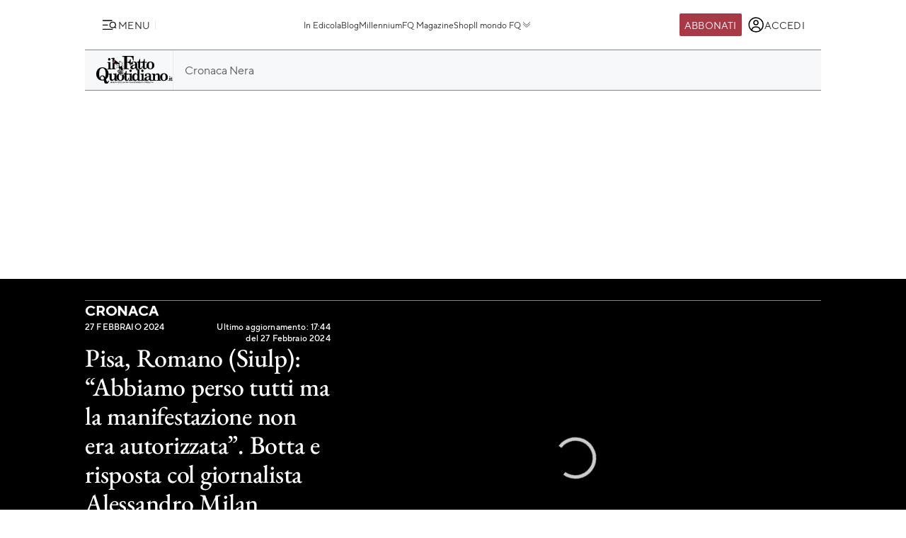

--- FILE ---
content_type: text/html; charset=UTF-8
request_url: https://www.ilfattoquotidiano.it/2024/02/27/pisa-romano-siulp-abbiamo-perso-tutti-ma-la-manifestazione-non-era-autorizzata-botta-e-risposta-col-giornalista-alessandro-milan/7461522/
body_size: 57582
content:

<!DOCTYPE html>
<html lang="it-IT" prefix="og: http://ogp.me/ns#">

<head>        <script>            window.fscUser = {                id: '0',                 level: 0            };            window.adsEnabled = true ;        </script>        
	<title>Pisa, Romano (Siulp): &quot;Abbiamo perso tutti ma la manifestazione non era autorizzata&quot;. Botta e risposta col giornalista Alessandro Milan - Il Fatto Quotidiano</title>
	<meta charset="UTF-8">
	<meta name="viewport" content="width=device-width, initial-scale=1">

	<link rel="profile" href="http://gmpg.org/xfn/11">
	<link rel="pingback" href="https://www.admin.ilfattoquotidiano.it/xmlrpc.php">

	
	
		<link rel="preconnect" href="https://st.ilfattoquotidiano.it" crossorigin>

	<link rel="dns-prefetch" href="https://st.ilfattoquotidiano.it">
			<link rel="dns-prefetch" href="https://comments.ilfattoquotidiano.it" />
		

	<link rel="preload" href="https://st.ilfattoquotidiano.it/wp-content/themes/ifq-2025/assets/fq-www/css/main.css?f86d570209" as="style">

	<link rel="preload" href="https://st.ilfattoquotidiano.it/wp-content/themes/ifq-2025/assets/fq-www/js/main.js?30e8ebd2b5" as="script">

	<link rel="dns-prefetch" href="https://www.google-analytics.com" crossorigin />

	<link rel="dns-prefetch" href="https://securepubads.g.doubleclick.net" crossorigin />
	<link rel="dns-prefetch" href="https://c.amazon-adsystem.com" crossorigin />

			<link rel="preload" href="https://st.ilfattoquotidiano.it/wp-content/themes/ifq-2025/assets/fq-www/css/single.css?7895b9aa76" as="style">

					<link rel="preconnect" href="https://cdn.jwplayer.com/" crossorigin>
		<link rel="preconnect" href="https://content.jwplatform.com" crossorigin>

	<!-- Inline critical style -->
	<style>
				/* TT Norms */

		/* Medium */
		@font-face {
			font-family: 'TT Norms';
			font-style: normal;
			font-weight: 500;
			font-display: swap;
			src: url(https://st.ilfattoquotidiano.it/wp-content/themes/ifq-2025/assets/fq-www/fonts/tt-norms/tt-norms-medium.woff2) format('woff2');
		}

		/* Bold */
		@font-face {
			font-family: 'TT Norms';
			font-style: normal;
			font-weight: 700;
			font-display: swap;
			src: url(https://st.ilfattoquotidiano.it/wp-content/themes/ifq-2025/assets/fq-www/fonts/tt-norms/tt-norms-bold.woff2) format('woff2');
		}

		/* Italic */
		@font-face {
			font-family: 'TT Norms';
			font-style: italic;
			font-weight: 400;
			font-display: swap;
			src: url(https://st.ilfattoquotidiano.it/wp-content/themes/ifq-2025/assets/fq-www/fonts/tt-norms/tt-norms-italic.woff2) format('woff2');
		}

		/* Standard */
		@font-face {
			font-family: 'TT Norms';
			font-style: normal;
			font-weight: 400;
			font-display: swap;
			src: url(https://st.ilfattoquotidiano.it/wp-content/themes/ifq-2025/assets/fq-www/fonts/tt-norms/tt-norms-regular.woff2) format('woff2');
		}

		/* EB Garamond */

		/* Italic */
		@font-face {
			font-family: 'EB Garamond';
			font-style: italic;
			font-weight: 400 800;
			font-display: swap;
			src: url(https://st.ilfattoquotidiano.it/wp-content/themes/ifq-2025/assets/fq-www/fonts/eb-garamond/eb-garamond-italic-variable-font.woff2) format('woff2');
		}

		/* Normal */
		@font-face {
			font-family: 'EB Garamond';
			font-style: normal;
			font-weight: 400 800;
			font-display: swap;
			src: url(https://st.ilfattoquotidiano.it/wp-content/themes/ifq-2025/assets/fq-www/fonts/eb-garamond/eb-garamond-variable-font.woff2) format('woff2');
		}
	</style>

	<meta name='robots' content='max-image-preview:large' />
	<style>img:is([sizes="auto" i], [sizes^="auto," i]) { contain-intrinsic-size: 3000px 1500px }</style>
	  <link rel="dns-prefetch" href="https://clickiocmp.com/" crossorigin />
  <link rel="preload" href="//clickiocmp.com/t/consent_240047.js" as="script">

  
        <script>
            let value = `; ${document.cookie}`;
            let parts = value.split(`; fqmetered=`);
            let number = 0;
            let fqmetered = null;
            let articles_meter_count = 0;
            

            if (parts.length === 2) {
                fqmetered = parts.pop().split(';').shift(); 
            }
            if (fqmetered) {
                fqmetered = JSON.parse(fqmetered);
                if (Array.isArray(fqmetered) && fqmetered.length > 0) {
                    if (typeof fqmetered[0].number === 'number' && !isNaN(fqmetered[0].number)) {
                        number = fqmetered[0].number;
                    }
                }
            }
            
            let data = {"event":"init","logged_in":false,"page_type":"redazione article video free","page_title":"Pisa, Romano Siulp Abbiamo perso tutti ma la manifestazione non era autorizzata. Botta e risposta col giornalista Alessandro Milan","page_title_lenght":147,"surface_type":"web standard","ads_enable":0,"traffic_type":"internal","site_lang":"it","page_section":"Cronaca","articles_meter_count":0,"author":"F. Q.","date":"2024-02-27T17:44:29+01:00","days_since_publication":688};
            
            if (document.cookie.includes('ifq_gtm_user_data')) {
                data.logged_in = true;
                // Estrarre il valore del cookie
                const cookies = document.cookie
                    .split('; ')
                    .reduce((acc, current) => {
                        const [key, value] = current.split('=');
                        acc[key] = decodeURIComponent(value);
                        return acc;
                    }, {});

                const base64Data = cookies['ifq_gtm_user_data'];

                try {
                    const jsonData = atob(base64Data);

                    const dataConfig = JSON.parse(jsonData);

                    if (dataConfig && typeof dataConfig === 'object') {
                        data = { ...data, ...dataConfig };
                    }

                    if (dataConfig.user_properties && dataConfig.user_properties.user_level) {
                        if (dataConfig.user_properties.user_level > 0) {
                            data.possible_subscriber = "Subscriber";
                        }
                    }
                } catch (error) {
                    console.log("Errore durante la decodifica o il parsing del cookie ifq_gtm_user_data:", error);
                }
            } else {
                data.logged_in = false;
            }

            if(number) {
                data.articles_meter_count = number;
            }
            
            if( data.possible_subscriber != 'Subscriber' ) {
                const maxMeteredPerMonth = 5;
                
                if (number >= maxMeteredPerMonth) {
                    data.possible_subscriber = 'Yes';
                } else {
                    data.possible_subscriber = 'No';
                }
            }

            if (window.adsEnabled) {
                data.ads_enabled = 1;
            }

            window.dataLayer = window.dataLayer || [];
            window.dataLayer.push(data);
        </script>
                <script>
            document.addEventListener('click', function(event) {
                if (event.target && event.target.matches('.cc-send-msg .cc-btn-primary')) {
                    window.dataLayer = window.dataLayer || [];
                    window.dataLayer = window.dataLayer || [];
                    window.dataLayer.push({
                        event: "comment_submit"
                    });
                }
            });
        </script>
            <script type="text/javascript" src="//cdn-4.convertexperiments.com/v1/js/10022390-10025692.js?environment=production"></script>
    <link rel="canonical" href="https://www.ilfattoquotidiano.it/2024/02/27/pisa-romano-siulp-abbiamo-perso-tutti-ma-la-manifestazione-non-era-autorizzata-botta-e-risposta-col-giornalista-alessandro-milan/7461522/" />
<meta property="og:locale" content="it_IT" />
<meta property="og:type" content="article" />
<meta property="og:title" content="Pisa, Romano (Siulp): &quot;Abbiamo perso tutti ma la manifestazione non era autorizzata&quot;. Botta e risposta col giornalista Alessandro Milan - Il Fatto Quotidiano" />
<meta property="og:description" content="&#8220;A Pisa abbiamo perso tutti. Ha perso lo Stato perché non è riuscito a evitare che accadessero quelle scene, ha perso la democrazia perché i ragazzi hanno dovuto ricorrere a questa manifestazione non autorizzata all&#8217;interno della quale c&#8217;erano i soliti professionisti del disordine, come dimostrano altri video. C&#8217;è stato un attacco alle forze di polizia &hellip;" />
<meta property="og:url" content="https://www.ilfattoquotidiano.it/2024/02/27/pisa-romano-siulp-abbiamo-perso-tutti-ma-la-manifestazione-non-era-autorizzata-botta-e-risposta-col-giornalista-alessandro-milan/7461522/" />
<meta property="og:site_name" content="Il Fatto Quotidiano" />
<meta property="article:publisher" content="https://www.facebook.com/ilFattoQuotidiano" />
<meta property="article:tag" content="Pisa" />
<meta property="article:tag" content="Polizia" />
<meta property="article:section" content="Radio24" />
<meta property="article:published_time" content="2024-02-27T17:44:29+01:00" />
<meta property="fb:app_id" content="222559857810775" />
<meta property="og:image" content="https://st.ilfattoquotidiano.it/wp-content/uploads/2024/02/27/romano_1200.jpg" />
<meta property="og:image:secure_url" content="https://st.ilfattoquotidiano.it/wp-content/uploads/2024/02/27/romano_1200.jpg" />
<meta property="og:image:width" content="1200" />
<meta property="og:image:height" content="630" />
<meta property="fb:pages" content="132707500076838" />
<meta name="twitter:card" content="summary_large_image" />
<meta name="twitter:description" content="&#8220;A Pisa abbiamo perso tutti. Ha perso lo Stato perché non è riuscito a evitare che accadessero quelle scene, ha perso la democrazia perché i ragazzi hanno dovuto ricorrere a questa manifestazione non autorizzata all&#8217;interno della quale c&#8217;erano i soliti professionisti del disordine, come dimostrano altri video. C&#8217;è stato un attacco alle forze di polizia [&hellip;]" />
<meta name="twitter:title" content="Pisa, Romano (Siulp): &quot;Abbiamo perso tutti ma la manifestazione non era autorizzata&quot;. Botta e risposta col giornalista Alessandro Milan - Il Fatto Quotidiano" />
<meta name="twitter:site" content="@fattoquotidiano" />
<meta name="twitter:image" content="https://st.ilfattoquotidiano.it/wp-content/uploads/2024/02/27/romano_1200.jpg" />
<meta name="twitter:creator" content="@fattoquotidiano" />
<link rel='dns-prefetch' href='//st.ilfattoquotidiano.it' />
<link rel="alternate" type="application/rss+xml" title="Il Fatto Quotidiano &raquo; Feed" href="https://www.ilfattoquotidiano.it/feed/" />
<link rel="alternate" type="application/rss+xml" title="Il Fatto Quotidiano &raquo; Feed dei commenti" href="https://www.ilfattoquotidiano.it/comments/feed/" />

<!-- TCF stub -->
<script type="text/javascript">
  !function(){"use strict";var t,e,o=(t=function(t){function e(t){return(e="function"==typeof Symbol&&"symbol"==typeof Symbol.iterator?function(t){return typeof t}:function(t){return t&&"function"==typeof Symbol&&t.constructor===Symbol&&t!==Symbol.prototype?"symbol":typeof t})(t)}t.exports=function(){for(var t,o,n=[],r=window,a=r;a;){try{if(a.frames.__tcfapiLocator){t=a;break}}catch(t){}if(a===r.top)break;a=a.parent}t||(function t(){var e=r.document,o=!!r.frames.__tcfapiLocator;if(!o)if(e.body){var n=e.createElement("iframe");n.style.cssText="display:none",n.name="__tcfapiLocator",e.body.appendChild(n)}else setTimeout(t,5);return!o}(),r.__tcfapi=function(){for(var t=arguments.length,e=new Array(t),r=0;r<t;r++)e[r]=arguments[r];if(!e.length)return n;"setGdprApplies"===e[0]?e.length>3&&2===parseInt(e[1],10)&&"boolean"==typeof e[3]&&(o=e[3],"function"==typeof e[2]&&e[2]("set",!0)):"ping"===e[0]?"function"==typeof e[2]&&e[2]({gdprApplies:o,cmpLoaded:!1,cmpStatus:"stub"}):n.push(e)},r.addEventListener("message",(function(t){var o="string"==typeof t.data,n={};if(o)try{n=JSON.parse(t.data)}catch(t){}else n=t.data;var r="object"===e(n)&&null!==n?n.__tcfapiCall:null;r&&window.__tcfapi(r.command,r.version,(function(e,n){var a={__tcfapiReturn:{returnValue:e,success:n,callId:r.callId}};t&&t.source&&t.source.postMessage&&t.source.postMessage(o?JSON.stringify(a):a,"*")}),r.parameter)}),!1))}},t(e={exports:{}}),e.exports);o()}();
  </script>

  <!-- Default Consent Mode config -->
  <script>
      window.dataLayer = window.dataLayer || [];
      function gtag(){dataLayer.push(arguments);}
      gtag('consent', 'default', {
          'ad_storage': 'granted',
          'analytics_storage': 'granted',
          'functionality_storage': 'granted',
          'personalization_storage': 'granted',
          'security_storage': 'granted',
          'ad_user_data': 'granted',
          'ad_personalization': 'granted',
          'wait_for_update': 1500
      });
      gtag('consent', 'default', {
          'region': ['AT', 'BE', 'BG', 'HR', 'CY', 'CZ', 'DK', 'EE', 'FI', 'FR', 'DE', 'GR', 'HU', 'IS', 'IE', 'IT', 'LV', 'LI', 'LT', 'LU', 'MT', 'NL', 'NO', 'PL', 'PT', 'RO', 'SK', 'SI', 'ES', 'SE', 'GB', 'CH'],
          'ad_storage': 'denied',
          'analytics_storage': 'denied',
          'functionality_storage': 'denied',
          'personalization_storage': 'denied',
          'security_storage': 'denied',
          'ad_user_data': 'denied',
          'ad_personalization': 'denied',
          'wait_for_update': 1500
      });
      gtag('set', 'ads_data_redaction', true);
      gtag('set', 'url_passthrough', false);
      (function(){
          const s={adStorage:{storageName:"ad_storage",serialNumber:0},analyticsStorage:{storageName:"analytics_storage",serialNumber:1},functionalityStorage:{storageName:"functionality_storage",serialNumber:2},personalizationStorage:{storageName:"personalization_storage",serialNumber:3},securityStorage:{storageName:"security_storage",serialNumber:4},adUserData:{storageName:"ad_user_data",serialNumber:5},adPersonalization:{storageName:"ad_personalization",serialNumber:6}};let c=localStorage.getItem("__lxG__consent__v2");if(c){c=JSON.parse(c);if(c&&c.cls_val)c=c.cls_val;if(c)c=c.split("|");if(c&&c.length&&typeof c[14]!==undefined){c=c[14].split("").map(e=>e-0);if(c.length){let t={};Object.values(s).sort((e,t)=>e.serialNumber-t.serialNumber).forEach(e=>{t[e.storageName]=c[e.serialNumber]?"granted":"denied"});gtag("consent","update",t)}}}
          if(Math.random() < 0.05) {if (window.dataLayer && (window.dataLayer.some(e => e[0] === 'js' && e[1] instanceof Date) || window.dataLayer.some(e => e['event'] === 'gtm.js' && e['gtm.start'] == true ))) {document.head.appendChild(document.createElement('img')).src = "//clickiocdn.com/utr/gtag/?sid=240047";}}
      })();
  </script>

  <script>
    window._cmp = {
      debug: false,
      consentExpressed: false,
      consentNeeded: true,
      purposeOneConsent: false,
      googleConsent: false,
      consentData: [],
      setConsentData: function(consentState) {

        window._cmp.debug && console.log("%c[cmp]", "background: rgb(140, 4, 4); color: white", "setting consentState:", consentState);

        /**
         * Compatibility with previous control flow
         */
        document.addEventListener('consentExpressed', function(evt) {
          window._cmp.debug && console.log("%c[cmp]", "background: rgb(140, 4, 4); color: white", "dispatching gdpr-initADV event for retro-compatibility");
          var ev = document.createEvent('Event');
          ev.initEvent('gdpr-initADV', true, true);
          document.dispatchEvent(ev);
        });
        window._hasConsentExpressedBeenDispatched = false;
        window._cmp.consentExpressed = true;
        window._cmp.purposeOneConsent = window.__lxG__consent__.getPurposeOneAllowed();
        window._cmp.googleConsent = window.__lxG__consent__.getGoogleConsentMode();

        if (consentState !== null) {
          __tcfapi('getTCData', 2, function(tcData, success) {
            if (success) {
              window._cmp.debug && console.log("%c[cmp]", "background: rgb(140, 4, 4); color: white", "getTCData success:", tcData);
              window._cmp.consentData = tcData.vendor.consents;
              var consentExpressed = new CustomEvent("consentExpressed", {
                detail: {
                  consentNeeded: true,
                  purposes: tcData.purpose.consents
                }
              });
              if (document.readyState === "interactive" || document.readyState === "complete" || document.readyState === "loaded") {
                window._cmp.debug && console.log("%c[cmp]", "background: rgb(140, 4, 4); color: white", "document ready - dispatching consentExpressed event", consentExpressed);
                if (!window._hasConsentExpressedBeenDispatched) {
                  window._hasConsentExpressedBeenDispatched = true;
                  document.dispatchEvent(consentExpressed);
                }
              } else {
                window._cmp.debug && console.log("%c[cmp]", "background: rgb(140, 4, 4); color: white", "document not ready ??? - document.readyState:", document.readyState);
                window.addEventListener('DOMContentLoaded', function(event) {
                  window._cmp.debug && console.log("%c[cmp]", "background: rgb(140, 4, 4); color: white", "DOMContentLoaded - dispatching consentExpressed event", consentExpressed);
                  if (!window._hasConsentExpressedBeenDispatched) {
                    window._hasConsentExpressedBeenDispatched = true;
                    document.dispatchEvent(consentExpressed);
                  }
                });
              }

            } else {
              window._cmp.debug && console.log("%c[cmp]", "background: rgb(140, 4, 4); color: white", "getTCData failure");
            }
          });
        } else {
          window._cmp.consentNeeded = false;
          var consentExpressed = new CustomEvent("consentExpressed", {
            detail: {
              consentNeeded: false
            }
          });
          if (document.readyState === "complete" || document.readyState === "loaded") {
            window._cmp.debug && console.log("%c[cmp]", "background: rgb(140, 4, 4); color: white", "document ready - dispatching consentExpressed event for non-EEA user", consentExpressed);
            if (!window._hasConsentExpressedBeenDispatched) {
              
              setTimeout(function(){
                window._hasConsentExpressedBeenDispatched = true;
              document.dispatchEvent(consentExpressed);
            },10000);
            }
          } else {
            window.addEventListener('DOMContentLoaded', function(event) {
              window._cmp.debug && console.log("%c[cmp]", "background: rgb(140, 4, 4); color: white", "DOMContentLoaded - dispatching consentExpressed event for non-EEA user", consentExpressed);
              if (!window._hasConsentExpressedBeenDispatched) {
                setTimeout(function(){
                window._hasConsentExpressedBeenDispatched = true;
                document.dispatchEvent(consentExpressed);
              },10000);
              }
            });
          }
        }

      }
    };

    (window.__lxG__consent__ = window.__lxG__consent__ || {}).consentCallback = function(consentState) {

      if (consentState === null) {
        console.log('[GDPR] => non EEA user - no consent needed\n-------------------------');
        window._cmp.setConsentData(consentState);
        return;
      }
      switch (consentState) {
        case 1:
          console.log('[GDPR] => consent expressed\n-------------------------');
          window._cmp.setConsentData(consentState);
          break;
        case 0:
          console.log('[GDPR] => consent rejected\n-------------------------');
          break;
        case -1:
        default:
          console.log('[GDPR] => consent pending\n-------------------------');
          break;
      }
    }
  </script>
  <script async src='//clickiocmp.com/t/consent_240047.js' id='cmp-script'></script>
          <!-- Google Tag Manager -->
        <script>(function(w,d,s,l,i){w[l]=w[l]||[];w[l].push({'gtm.start':
        new Date().getTime(),event:'gtm.js'});var f=d.getElementsByTagName(s)[0],
        j=d.createElement(s),dl=l!='dataLayer'?'&l='+l:'';j.async=true;j.src=
        'https://www.googletagmanager.com/gtm.js?id='+i+dl;f.parentNode.insertBefore(j,f);
        })(window,document,'script','dataLayer','GTM-NF66NQGQ');</script>
        <!-- End Google Tag Manager -->
        <link rel="alternate" type="application/rss+xml" title="Il Fatto Quotidiano &raquo; Pisa, Romano (Siulp): &#8220;Abbiamo perso tutti ma la manifestazione non era autorizzata&#8221;. Botta e risposta col giornalista Alessandro Milan Feed dei commenti" href="https://www.ilfattoquotidiano.it/2024/02/27/pisa-romano-siulp-abbiamo-perso-tutti-ma-la-manifestazione-non-era-autorizzata-botta-e-risposta-col-giornalista-alessandro-milan/7461522/feed/" />
    <script>
        if (typeof window.fscUser !== 'undefined') {
            if (window.adsEnabled) {
                window.adsEnabled = !(typeof ifq_article_no_adv !== 'undefined' && ifq_article_no_adv == true);
            }
        } else {
            window.fscUser = { id: 0, level: 0 };


            window.adsEnabled = (function () {
                // disable adv for sponsored articles
                if (typeof ifq_article_no_adv !== 'undefined' && ifq_article_no_adv == true) {
                    return false;
                }
                var retval = true;
                var cookieName = 'ifq-premium';
                var c = document.cookie.match('(^|;)\\s*' + cookieName + '\\s*=\\s*([^;]+)');
                // if cookie exists & value >= 1 then disable ads
                if (c && c.length > 1) {
                    cval = c.pop();
                    csplit = cval.split('%3A');
                    if (csplit.length > 2) {
                        var mlevel = parseInt(csplit[2], 10);
                        if (csplit[2] == mlevel && (mlevel == 1 || mlevel == 2 || mlevel == 4 || mlevel == 8)) {
                            retval = false;
                        }
                        window.fscUser.level = mlevel;
                        window.fscUser.id = csplit[0];
                    }
                }

                return retval;
            })();
        }
            </script>
        <link rel="preload" as="script" href="https://s.fluxtech.ai/s/ilfattoquotidiano/flux.js">
    <script>

      window.googletag = window.googletag || {};
      window.googletag.cmd = window.googletag.cmd || [];
      window._flux_active = true;
      window.ifq_dfp_slot = function(slot_id, separate_auction) {
        console.log(`[ifq-flx] doing nothing for`, slot_id)
      };
      window._flux_config = {"section":"fq-web","category":"cronaca","pagetype":"video article","class":"ifq-adv","categories":["radio24","pisa","polizia"],"paywalled":false};


      if (typeof window.fscUser !== "undefined" && window.fscUser.id) {
                window._flux_config.uid = window.fscUser.id;
      } else if (typeof ifq_userdata !== "undefined" && ifq_userdata.user_id) {
                window._flux_config.uid = ifq_userdata.user_id;
      }
      if(typeof window.fscUser !== "undefined" && window.fscUser.level){
        switch(window.fscUser.level){
          case 1:
            window._flux_config.userType = 'contributor';
            break;
          case 2:
          case 4:
            window._flux_config.userType = 'subscriber';
            break;
          case 8:
            window._flux_config.userType = 'subscriber,socio';
            break;
          case 12:
          case 16:
            window._flux_config.userType = 'internal';
            break;
            default:
            window._flux_config.userType = window.fscUser.id?'non-subscribed':null;
        }
      }
      //var ifq_user_id = (typeof getUserId === 'function') ? getUserId() : null;

      window._ifq_dfp = window._ifq_dfp || window._flx || {};
    </script>
      <script>
        var ifq_section = "cronaca";
    </script>
    <style id='classic-theme-styles-inline-css'>
/*! This file is auto-generated */
.wp-block-button__link{color:#fff;background-color:#32373c;border-radius:9999px;box-shadow:none;text-decoration:none;padding:calc(.667em + 2px) calc(1.333em + 2px);font-size:1.125em}.wp-block-file__button{background:#32373c;color:#fff;text-decoration:none}
</style>
<style id='global-styles-inline-css'>
:root{--wp--preset--aspect-ratio--square: 1;--wp--preset--aspect-ratio--4-3: 4/3;--wp--preset--aspect-ratio--3-4: 3/4;--wp--preset--aspect-ratio--3-2: 3/2;--wp--preset--aspect-ratio--2-3: 2/3;--wp--preset--aspect-ratio--16-9: 16/9;--wp--preset--aspect-ratio--9-16: 9/16;--wp--preset--color--black: #000000;--wp--preset--color--cyan-bluish-gray: #abb8c3;--wp--preset--color--white: #ffffff;--wp--preset--color--pale-pink: #f78da7;--wp--preset--color--vivid-red: #cf2e2e;--wp--preset--color--luminous-vivid-orange: #ff6900;--wp--preset--color--luminous-vivid-amber: #fcb900;--wp--preset--color--light-green-cyan: #7bdcb5;--wp--preset--color--vivid-green-cyan: #00d084;--wp--preset--color--pale-cyan-blue: #8ed1fc;--wp--preset--color--vivid-cyan-blue: #0693e3;--wp--preset--color--vivid-purple: #9b51e0;--wp--preset--gradient--vivid-cyan-blue-to-vivid-purple: linear-gradient(135deg,rgba(6,147,227,1) 0%,rgb(155,81,224) 100%);--wp--preset--gradient--light-green-cyan-to-vivid-green-cyan: linear-gradient(135deg,rgb(122,220,180) 0%,rgb(0,208,130) 100%);--wp--preset--gradient--luminous-vivid-amber-to-luminous-vivid-orange: linear-gradient(135deg,rgba(252,185,0,1) 0%,rgba(255,105,0,1) 100%);--wp--preset--gradient--luminous-vivid-orange-to-vivid-red: linear-gradient(135deg,rgba(255,105,0,1) 0%,rgb(207,46,46) 100%);--wp--preset--gradient--very-light-gray-to-cyan-bluish-gray: linear-gradient(135deg,rgb(238,238,238) 0%,rgb(169,184,195) 100%);--wp--preset--gradient--cool-to-warm-spectrum: linear-gradient(135deg,rgb(74,234,220) 0%,rgb(151,120,209) 20%,rgb(207,42,186) 40%,rgb(238,44,130) 60%,rgb(251,105,98) 80%,rgb(254,248,76) 100%);--wp--preset--gradient--blush-light-purple: linear-gradient(135deg,rgb(255,206,236) 0%,rgb(152,150,240) 100%);--wp--preset--gradient--blush-bordeaux: linear-gradient(135deg,rgb(254,205,165) 0%,rgb(254,45,45) 50%,rgb(107,0,62) 100%);--wp--preset--gradient--luminous-dusk: linear-gradient(135deg,rgb(255,203,112) 0%,rgb(199,81,192) 50%,rgb(65,88,208) 100%);--wp--preset--gradient--pale-ocean: linear-gradient(135deg,rgb(255,245,203) 0%,rgb(182,227,212) 50%,rgb(51,167,181) 100%);--wp--preset--gradient--electric-grass: linear-gradient(135deg,rgb(202,248,128) 0%,rgb(113,206,126) 100%);--wp--preset--gradient--midnight: linear-gradient(135deg,rgb(2,3,129) 0%,rgb(40,116,252) 100%);--wp--preset--font-size--small: 13px;--wp--preset--font-size--medium: 20px;--wp--preset--font-size--large: 36px;--wp--preset--font-size--x-large: 42px;--wp--preset--spacing--20: 0.44rem;--wp--preset--spacing--30: 0.67rem;--wp--preset--spacing--40: 1rem;--wp--preset--spacing--50: 1.5rem;--wp--preset--spacing--60: 2.25rem;--wp--preset--spacing--70: 3.38rem;--wp--preset--spacing--80: 5.06rem;--wp--preset--shadow--natural: 6px 6px 9px rgba(0, 0, 0, 0.2);--wp--preset--shadow--deep: 12px 12px 50px rgba(0, 0, 0, 0.4);--wp--preset--shadow--sharp: 6px 6px 0px rgba(0, 0, 0, 0.2);--wp--preset--shadow--outlined: 6px 6px 0px -3px rgba(255, 255, 255, 1), 6px 6px rgba(0, 0, 0, 1);--wp--preset--shadow--crisp: 6px 6px 0px rgba(0, 0, 0, 1);}:where(.is-layout-flex){gap: 0.5em;}:where(.is-layout-grid){gap: 0.5em;}body .is-layout-flex{display: flex;}.is-layout-flex{flex-wrap: wrap;align-items: center;}.is-layout-flex > :is(*, div){margin: 0;}body .is-layout-grid{display: grid;}.is-layout-grid > :is(*, div){margin: 0;}:where(.wp-block-columns.is-layout-flex){gap: 2em;}:where(.wp-block-columns.is-layout-grid){gap: 2em;}:where(.wp-block-post-template.is-layout-flex){gap: 1.25em;}:where(.wp-block-post-template.is-layout-grid){gap: 1.25em;}.has-black-color{color: var(--wp--preset--color--black) !important;}.has-cyan-bluish-gray-color{color: var(--wp--preset--color--cyan-bluish-gray) !important;}.has-white-color{color: var(--wp--preset--color--white) !important;}.has-pale-pink-color{color: var(--wp--preset--color--pale-pink) !important;}.has-vivid-red-color{color: var(--wp--preset--color--vivid-red) !important;}.has-luminous-vivid-orange-color{color: var(--wp--preset--color--luminous-vivid-orange) !important;}.has-luminous-vivid-amber-color{color: var(--wp--preset--color--luminous-vivid-amber) !important;}.has-light-green-cyan-color{color: var(--wp--preset--color--light-green-cyan) !important;}.has-vivid-green-cyan-color{color: var(--wp--preset--color--vivid-green-cyan) !important;}.has-pale-cyan-blue-color{color: var(--wp--preset--color--pale-cyan-blue) !important;}.has-vivid-cyan-blue-color{color: var(--wp--preset--color--vivid-cyan-blue) !important;}.has-vivid-purple-color{color: var(--wp--preset--color--vivid-purple) !important;}.has-black-background-color{background-color: var(--wp--preset--color--black) !important;}.has-cyan-bluish-gray-background-color{background-color: var(--wp--preset--color--cyan-bluish-gray) !important;}.has-white-background-color{background-color: var(--wp--preset--color--white) !important;}.has-pale-pink-background-color{background-color: var(--wp--preset--color--pale-pink) !important;}.has-vivid-red-background-color{background-color: var(--wp--preset--color--vivid-red) !important;}.has-luminous-vivid-orange-background-color{background-color: var(--wp--preset--color--luminous-vivid-orange) !important;}.has-luminous-vivid-amber-background-color{background-color: var(--wp--preset--color--luminous-vivid-amber) !important;}.has-light-green-cyan-background-color{background-color: var(--wp--preset--color--light-green-cyan) !important;}.has-vivid-green-cyan-background-color{background-color: var(--wp--preset--color--vivid-green-cyan) !important;}.has-pale-cyan-blue-background-color{background-color: var(--wp--preset--color--pale-cyan-blue) !important;}.has-vivid-cyan-blue-background-color{background-color: var(--wp--preset--color--vivid-cyan-blue) !important;}.has-vivid-purple-background-color{background-color: var(--wp--preset--color--vivid-purple) !important;}.has-black-border-color{border-color: var(--wp--preset--color--black) !important;}.has-cyan-bluish-gray-border-color{border-color: var(--wp--preset--color--cyan-bluish-gray) !important;}.has-white-border-color{border-color: var(--wp--preset--color--white) !important;}.has-pale-pink-border-color{border-color: var(--wp--preset--color--pale-pink) !important;}.has-vivid-red-border-color{border-color: var(--wp--preset--color--vivid-red) !important;}.has-luminous-vivid-orange-border-color{border-color: var(--wp--preset--color--luminous-vivid-orange) !important;}.has-luminous-vivid-amber-border-color{border-color: var(--wp--preset--color--luminous-vivid-amber) !important;}.has-light-green-cyan-border-color{border-color: var(--wp--preset--color--light-green-cyan) !important;}.has-vivid-green-cyan-border-color{border-color: var(--wp--preset--color--vivid-green-cyan) !important;}.has-pale-cyan-blue-border-color{border-color: var(--wp--preset--color--pale-cyan-blue) !important;}.has-vivid-cyan-blue-border-color{border-color: var(--wp--preset--color--vivid-cyan-blue) !important;}.has-vivid-purple-border-color{border-color: var(--wp--preset--color--vivid-purple) !important;}.has-vivid-cyan-blue-to-vivid-purple-gradient-background{background: var(--wp--preset--gradient--vivid-cyan-blue-to-vivid-purple) !important;}.has-light-green-cyan-to-vivid-green-cyan-gradient-background{background: var(--wp--preset--gradient--light-green-cyan-to-vivid-green-cyan) !important;}.has-luminous-vivid-amber-to-luminous-vivid-orange-gradient-background{background: var(--wp--preset--gradient--luminous-vivid-amber-to-luminous-vivid-orange) !important;}.has-luminous-vivid-orange-to-vivid-red-gradient-background{background: var(--wp--preset--gradient--luminous-vivid-orange-to-vivid-red) !important;}.has-very-light-gray-to-cyan-bluish-gray-gradient-background{background: var(--wp--preset--gradient--very-light-gray-to-cyan-bluish-gray) !important;}.has-cool-to-warm-spectrum-gradient-background{background: var(--wp--preset--gradient--cool-to-warm-spectrum) !important;}.has-blush-light-purple-gradient-background{background: var(--wp--preset--gradient--blush-light-purple) !important;}.has-blush-bordeaux-gradient-background{background: var(--wp--preset--gradient--blush-bordeaux) !important;}.has-luminous-dusk-gradient-background{background: var(--wp--preset--gradient--luminous-dusk) !important;}.has-pale-ocean-gradient-background{background: var(--wp--preset--gradient--pale-ocean) !important;}.has-electric-grass-gradient-background{background: var(--wp--preset--gradient--electric-grass) !important;}.has-midnight-gradient-background{background: var(--wp--preset--gradient--midnight) !important;}.has-small-font-size{font-size: var(--wp--preset--font-size--small) !important;}.has-medium-font-size{font-size: var(--wp--preset--font-size--medium) !important;}.has-large-font-size{font-size: var(--wp--preset--font-size--large) !important;}.has-x-large-font-size{font-size: var(--wp--preset--font-size--x-large) !important;}
:where(.wp-block-post-template.is-layout-flex){gap: 1.25em;}:where(.wp-block-post-template.is-layout-grid){gap: 1.25em;}
:where(.wp-block-columns.is-layout-flex){gap: 2em;}:where(.wp-block-columns.is-layout-grid){gap: 2em;}
:root :where(.wp-block-pullquote){font-size: 1.5em;line-height: 1.6;}
</style>
<link rel='stylesheet' id='www-main-style-css' href='https://st.ilfattoquotidiano.it/wp-content/themes/ifq-2025/assets/fq-www/css/main.css?f86d570209' media='all' />
<link rel='stylesheet' id='www-single-style-css' href='https://st.ilfattoquotidiano.it/wp-content/themes/ifq-2025/assets/fq-www/css/single.css?7895b9aa76' media='all' />
<script type="module" src="https://st.ilfattoquotidiano.it/wp-content/themes/ifq-2025/assets/fq-www/js/main.js?30e8ebd2b5" id="www-main-script-js"></script>
       
<script async src="https://www.googletagmanager.com/gtag/js?id=G-G0NREHKDW9"></script>

<script>
    /**
     * GA4 plugin Array
(
    [0] => G-G0NREHKDW9
    [1] => G-0TH63TDN7E
)
     */
    function getCookieValueForG4(name)
    {
      const regex = new RegExp(`(^| )${name}=([^;]+)`)
      const match = document.cookie.match(regex)
      if (match) {
        return decodeURIComponent(match[2]);
      }
      else{
        return null;
      }
    }
    /*function ifqConsentModeFromCookie(type='update'){
        var iubenda_cookie = getCookieValueForG4('_iub_cs-18190831');
        if(iubenda_cookie == null){
            gtag('consent', type, {
                'ad_storage': 'denied', // consent 5
                'ad_user_data': 'denied', //  5
                'ad_personalization': 'denied', // 5
                'analytics_storage': 'denied' // consent 4
            });
            gtag('set', 'ads_data_redaction', true);

        }else{
            iubenda_cookie = JSON.parse(iubenda_cookie);
            gtag('consent', type, {
                'ad_storage': iubenda_cookie.purposes[5] ? 'granted':'denied', // consent 5
                'ad_user_data': iubenda_cookie.purposes[5] ? 'granted':'denied', //  5
                'ad_personalization': iubenda_cookie.purposes[5] ? 'granted':'denied', // 5
                'analytics_storage': iubenda_cookie.purposes[4] ? 'granted':'denied' // consent 4
            });
            gtag('set', 'ads_data_redaction', iubenda_cookie.purposes[5] ? false:true);

        }
    }*/
    window.dataLayer = window.dataLayer || [];
    function gtag() { dataLayer.push(arguments); }

    //ifqConsentModeFromCookie('default');



    gtag('set', 'url_passthrough', true);
    if(window._cmp && window._cmp.consentExpressed ){
        //ifqConsentModeFromCookie();
    }
      gtag('js', new Date());
    var customMap = {
        'dimension1': ((typeof window.ifq_in_app_browser !== 'undefined') && window.ifq_in_app_browser == 'facebook') ? window.ifq_in_app_browser : 'None'
    }
    if (typeof (window.fscUser) !== "undefined" && typeof (window.fscUser.level) !== "undefined" && window.fscUser.id != 0 ) {
        customMap['dimension3'] = window.fscUser.level;
    }

    var commonConfig = {"transport_type":"beacon","anonymize_ip":true,"page_title":"Pisa, Romano (Siulp): &#8220;Abbiamo perso tutti ma la manifestazione non era autorizzata&#8221;. Botta e risposta col giornalista Alessandro Milan","link_attribution":{"cookie_name":"ifq_ela","cookie_expires":60,"levels":5},"page_type":"post-video","content_group1":"COLLABORATOREGENERICO"};

    if (typeof window.adsEnabled !== 'undefined' && !window.adsEnabled) {
        commonConfig['ads_enabled'] = 1;
    }
    if (typeof (window.fscUser) !== "undefined" && typeof (window.fscUser.level) !== "undefined" && window.fscUser.id != 0 ) {
        commonConfig['user_level'] = window.fscUser.level;
    }

    commonConfig['custom_map'] = customMap;
    if (typeof window.adsEnabled !== 'undefined' && !window.adsEnabled) {
        commonConfig['content_group3'] = 1;
    }

        gtag('config', 'G-G0NREHKDW9', commonConfig);
        gtag('config', 'G-0TH63TDN7E', commonConfig);
    
</script>
        <meta name="google-signin-client_id" content="476465295171-69hs7d4aa94kjnmj55bnmjm8drg4dslm.apps.googleusercontent.com">
        <script src="https://apis.google.com/js/platform.js?onload=ifq_googlesignin_init" async defer></script>
        <script>
            function ifq_googlesignin_init() {
                gapi.load('auth2', function () { // Ready. });
                    gapi.auth2.init({client_id: "476465295171-69hs7d4aa94kjnmj55bnmjm8drg4dslm.apps.googleusercontent.com",cookie_policy:"https://ilfattoquotidiano.it"}).then(function(){
                        if(document.getElementById('ifq-signin2') != null){
                            gapi.signin2.render('ifq-signin2',{onSuccess:'ifqOnGSignIn'});
                        }
                    });

                });
            }
            </script>
                <script>
            document.addEventListener("DOMContentLoaded", function(){
                if(document.querySelector('body .action-logout') != null) {
                    document.querySelector('body .action-logout').addEventListener('click', function(){
                    var auth2 = gapi.auth2.getAuthInstance();
                    auth2.signOut().then(function () {
                        console.log('User signed out.');
                    });
                })
                }
                

            });
            /*jQuery(document).ready(function () {
                jQuery('body').on('click','.action-logout',function () {
                });
            });*/
        </script>
                <link rel="image_src" href="https://st.ilfattoquotidiano.it/wp-content/uploads/2024/02/27/romano_1200.jpg" />
                    <script type="application/ld+json">
                        {"@type":"NewsArticle","name":"Pisa, Romano (Siulp): &#8220;Abbiamo perso tutti ma la manifestazione non era autorizzata&#8221;. Botta e risposta col giornalista Alessandro Milan","url":"https:\/\/www.ilfattoquotidiano.it\/2024\/02\/27\/pisa-romano-siulp-abbiamo-perso-tutti-ma-la-manifestazione-non-era-autorizzata-botta-e-risposta-col-giornalista-alessandro-milan\/7461522\/","publisher":{"@type":"Organization","name":"Il Fatto Quotidiano","logo":{"@type":"ImageObject","url":"https:\/\/st.ilfattoquotidiano.it\/wp-content\/themes\/ifq-2025\/assets\/icons\/touch_196.png"}},"@context":"http:\/\/schema.org","mainEntityOfPage":"https:\/\/www.ilfattoquotidiano.it\/2024\/02\/27\/pisa-romano-siulp-abbiamo-perso-tutti-ma-la-manifestazione-non-era-autorizzata-botta-e-risposta-col-giornalista-alessandro-milan\/7461522\/","headline":"Pisa, Romano (Siulp): \u201cAbbiamo perso tutti ma la manifestazione non era autorizzata\u201d","datePublished":"2024-02-27T17:44:29+01:00","author":{"@type":"Organization","name":"Il Fatto Quotidiano","url":"https:\/\/www.ilfattoquotidiano.it\/autori\/collaboratoregenerico\/"},"image":{"@type":"ImageObject","url":"https:\/\/st.ilfattoquotidiano.it\/wp-content\/uploads\/2024\/02\/27\/romano_1200.jpg","width":1200,"height":630},"articleSection":"Cronaca","isAccessibleForFree":"True"}                    </script>
                        <script type="application/ld+json">
                        {"@context":"http:\/\/schema.org","@type":["VideoObject"],"name":"Pisa, Romano (Siulp): &#8220;Abbiamo perso tutti ma la manifestazione non era autorizzata&#8221;. Botta e risposta col giornalista Alessandro Milan","description":"&#8220;A Pisa abbiamo perso tutti. Ha perso lo Stato perch\u00e9 non \u00e8 riuscito a evitare che accadessero quelle scene, ha perso la democrazia perch\u00e9 i ragazzi hanno dovuto ricorrere a questa manifestazione non autorizzata all&#8217;interno della quale c&#8217;erano i soliti professionisti del disordine, come dimostrano altri video. C&#8217;\u00e8 stato un attacco alle forze di polizia [&hellip;]","thumbnailUrl":"https:\/\/st.ilfattoquotidiano.it\/wp-content\/uploads\/2024\/02\/27\/romano_1200.jpg","uploadDate":"2024-02-27T17:44:29+01:00","duration":"PM00H04M31S","embedUrl":"https:\/\/cdn.jwplayer.com\/videos\/uaU0Y57h-DGOVPaTh.mp4","image":{"@type":"ImageObject","url":"https:\/\/st.ilfattoquotidiano.it\/wp-content\/uploads\/2024\/02\/27\/romano_1200.jpg","width":1200,"height":630},"publisher":{"@type":"Organization","name":"Il Fatto Quotidiano"},"isAccessibleForFree":true}                    </script>
                  <!-- WP bannerize Custom CSS -->
      <style type="text/css">
			.wp_bannerize.floor_adv { display: block }	</style>
      <!-- WP bannerize Custom CSS -->
        <style>
    .ifq-section-category .special:before {
        content: "sponsorizzato";
        background: white;
        font-family: 'TT Norms';
        text-transform: uppercase;
        font-size: 0.7em;
        position: absolute;
        right: 2px;
        border: solid 1px black;
        padding: 2px;
        top: 2px;
    }
    .ifq-section-category .special{
        position:relative;
    }
    </style>
        <script type="application/ld+json">
            {"@context":"http:\/\/schema.org","@type":"BreadcrumbList","itemListElement":[{"@type":"ListItem","position":1,"name":"Home","item":"https:\/\/www.ilfattoquotidiano.it"},{"@type":"ListItem","position":2,"name":"Cronaca","item":"https:\/\/www.ilfattoquotidiano.it\/cronaca\/"},{"@type":"ListItem","position":3,"name":"Pisa, Romano (Siulp): &#8220;Abbiamo perso tutti ma la manifestazione non era autorizzata&#8221;. Botta e risposta col giornalista Alessandro Milan","item":"https:\/\/www.ilfattoquotidiano.it\/2024\/02\/27\/pisa-romano-siulp-abbiamo-perso-tutti-ma-la-manifestazione-non-era-autorizzata-botta-e-risposta-col-giornalista-alessandro-milan\/7461522\/"}]}        </script>
    <script>var ifq_content_length = 3370;</script><script>var ifq_post_code= 7461522;
                  var ifq_is_specialcontent = false </script><link rel="icon" href="https://st.ilfattoquotidiano.it/wp-content/themes/ifq-2025/assets/icons/touch_120.png" sizes="32x32" />
<link rel="icon" href="https://st.ilfattoquotidiano.it/wp-content/themes/ifq-2025/assets/icons/touch_196.png" sizes="192x192" />
<link rel="apple-touch-icon" href="https://st.ilfattoquotidiano.it/wp-content/themes/ifq-2025/assets/icons/touch_196.png" />
<meta name="msapplication-TileImage" content="https://st.ilfattoquotidiano.it/wp-content/themes/ifq-2025/assets/icons/touch_196.png" />
    <script async id="ebx" src="//applets.ebxcdn.com/ebx.js"></script>
            <script type="text/javascript">
            (function(c, l, a, r, i, t, y) {
                c[a] = c[a] || function() {
                    (c[a].q = c[a].q || []).push(arguments)
                };
                t = l.createElement(r);
                t.async = 1;
                t.src = "https://www.clarity.ms/tag/" + i;
                y = l.getElementsByTagName(r)[0];
                y.parentNode.insertBefore(t, y);
            })(window, document, "clarity", "script", "ld028n2dyj");
        </script>

        <script>
            function getPossibleSubscriber() {
                let possibleSubscriber = null;
                
                // Controlla se l'utente è loggato e abbonato
                if (document.cookie.includes('ifq_gtm_user_data')) {
                    try {
                        const cookies = document.cookie
                            .split('; ')
                            .reduce((acc, current) => {
                                const [key, value] = current.split('=');
                                acc[key] = decodeURIComponent(value);
                                return acc;
                            }, {});

                        const base64Data = cookies['ifq_gtm_user_data'];
                        const jsonData = atob(base64Data);
                        const dataConfig = JSON.parse(jsonData);

                        if (dataConfig.user_properties && dataConfig.user_properties.user_level) {
                            if (dataConfig.user_properties.user_level > 0) {
                                return "Subscriber";
                            }
                        }
                    } catch (error) {
                        console.log("Errore durante la decodifica o il parsing del cookie ifq_gtm_user_data:", error);
                    }
                }
                
                // Se non è abbonato, controlla il metered paywall
                let value = `; ${document.cookie}`;
                let parts = value.split(`; fqmetered=`);
                let number = 0;
                
                if (parts.length === 2) {
                    let fqmetered = parts.pop().split(';').shift(); 
                    if (fqmetered) {
                        try {
                            fqmetered = JSON.parse(fqmetered);
                            if (Array.isArray(fqmetered) && fqmetered.length > 0) {
                                if (typeof fqmetered[0].number === 'number' && !isNaN(fqmetered[0].number)) {
                                    number = fqmetered[0].number;
                                }
                            }
                        } catch (error) {
                            console.log("Errore nel parsing di fqmetered:", error);
                        }
                    }
                }
                
                const maxMeteredPerMonth = 5;
                
                if (number >= maxMeteredPerMonth) {
                    return 'Yes';
                } else {
                    return 'No';
                }
            }
        </script>

        <script>
            if (window._cmp.consentExpressed) {
                if (
                    window._cmp.consentNeeded && !window._cmp.purposeOneConsent
                ) {
                    window.clarity('consent', false);
                } else {
                    window.clarity('consent');
                }
            } else {
                document.addEventListener('consentExpressed', function(event) {
                    if (
                        event.detail.consentNeeded && !window._cmp.purposeOneConsent
                    ) {
                        window.clarity('consent', false);
                    } else {
                        window.clarity('consent');
                    }
                });
            }

            window.clarity("set", "page_type", window._flux_config.pagetype);
            window.clarity("set", "logged_in", window.fscUser.id != 0 ? 'true' : 'false');

            const possibleSubscriber = getPossibleSubscriber();
            if (possibleSubscriber) {
                window.clarity("set", "possible_subscriber", possibleSubscriber);
            }
        </script>

	</head>

<body class="wp-singular post-template-default single single-post postid-7461522 single-format-video wp-theme-ifq-2025 no-js ifq-body-- no-sidebar video" id="site-container">

			        <div id='flx-skin-dsk' class="ifq-adv flx" ></div>
        				


<header class="ifq-header ifq-header--compact" data-el="ifq-header">

  

<div class="ifq-header__super-bar" data-el="ifq-super-bar">
	<nav class="ifq-header__utils-menu">
		<button class="ifq-header__utils-menu-main-toggle" data-el="ifq-main-menu-toggle">
			<img src="https://st.ilfattoquotidiano.it/wp-content/themes/ifq-2025/assets/img/fq-www/icon-menu-desktop.svg" alt="Menu icon" />
			<span>Menu</span>
		</button>
		
<div class="ifq-divider ifq-divider--vertical ifq-divider--light ifq-divider--desktop-only" style="height:14px;" role="separator" aria-hidden="true"></div>		
	</nav>

			<a href="/" class="ifq-header__super-bar-logo ifq-header__super-bar-logo--www ifq-header__super-bar-logo--hidden">
			<img src="https://st.ilfattoquotidiano.it/wp-content/themes/ifq-2025/assets/img/fq-www/logo-ifq-it.svg" alt="Il Fatto Quotidiano" />
		</a>
		<nav class="ifq-header__products-menu">
	   
      	<a class="ifq-header__products-menu-link" href="https://www.ilfattoquotidiano.it/in-edicola/">In Edicola</a>
	  	   
      	<a class="ifq-header__products-menu-link" href="https://www.ilfattoquotidiano.it/blog/">Blog</a>
	  	   
	  	<a class="ifq-header__products-menu-link" href="https://www.ilfattoquotidiano.it/millennium/">Millennium</a>
	  	        	<a class="ifq-header__products-menu-link" href="https://www.ilfattoquotidiano.it/fq-magazine/">FQ Magazine</a>
	        <a class="ifq-header__products-menu-link" href="https://shop.ilfattoquotidiano.it/">Shop</a>
      <a class="ifq-header__products-menu-link" href="#" data-el="ifq-network-toggle">Il mondo FQ <img src="https://st.ilfattoquotidiano.it/wp-content/themes/ifq-2025/assets/img/fq-www/icon-alt-arrow-down-small.svg" alt=""></a>
    </nav>
	<nav class="ifq-header__user-menu">
					<button type="button" aria-label="Abbonati" class="ifq-header__user-menu-subscription-button">Abbonati</button>
				
<div class="ifq-divider ifq-divider--vertical ifq-divider--light ifq-divider--desktop-only" style="height:14px;" role="separator" aria-hidden="true"></div>					
					<a class="ifq-header__user-menu-toggle popup-login" type="button" aria-label="accedi" data-login-link="remove" href="https://shop.ilfattoquotidiano.it/login/">
				<img src="https://st.ilfattoquotidiano.it/wp-content/themes/ifq-2025/assets/img/fq-www/icon-user.svg" alt="Icona utente" /> <span>Accedi</span>
			</a>
		
	</nav>

	
<div class="ifq-main-menu" data-el="ifq-main-menu">
	<div class="ifq-main-menu__container" data-el="ifq-main-menu-container">
		<header class="ifq-main-menu__header">
							<div class="ifq-main-menu__subscribe">
					<div class="ifq-main-menu__subscribe-text">
						<div class="ifq-main-menu__subscribe-title">Sostieni il nostro giornalismo<span>.</span></div>
						<div class="ifq-main-menu__subscribe-subtitle">Leggere quello che gli altri non dicono dipende da te</div>
					</div>
					<button class="ifq-main-menu__subscribe-button">Abbonati</button>
				</div>
				
<div class="ifq-divider ifq-divider--horizontal ifq-divider--light " style="" role="separator" aria-hidden="true"></div>						<form class="ifq-main-menu__search" action="https://www.ilfattoquotidiano.it/" method="get">
				<label for="site-search" class="sr-only">Cerca nel sito</label>
				<input class="ifq-main-menu__search-input" type="text" name="s" placeholder="Cerca" role="search" value="">
				<button class="ifq-main-menu__search-button"><img src="https://st.ilfattoquotidiano.it/wp-content/themes/ifq-2025/assets/img/fq-www/icon-search.svg" alt="Avvia ricerca"> </button>
			</form>
		</header>

		
<div class="ifq-divider ifq-divider--horizontal ifq-divider--dark " style="" role="separator" aria-hidden="true"></div>
		<nav class="ifq-main-menu__nav">
			<div class="ifq-main-menu__nav-title">Temi del giorno</div>
			<ul class="ifq-main-menu__nav-list ifq-main-menu__nav-list--topics">
									<li class="ifq-main-menu__nav-item ifq-main-menu__nav-item--topic"><a href="https://www.ilfattoquotidiano.it/tag/australian-open/">Australian Open</a></li>
									<li class="ifq-main-menu__nav-item ifq-main-menu__nav-item--topic"><a href="https://www.ilfattoquotidiano.it/tag/chiara-ferragni/">Chiara Ferragni</a></li>
									<li class="ifq-main-menu__nav-item ifq-main-menu__nav-item--topic"><a href="https://www.ilfattoquotidiano.it/tag/garante-della-privacy/">Garante della Privacy</a></li>
									<li class="ifq-main-menu__nav-item ifq-main-menu__nav-item--topic"><a href="https://www.ilfattoquotidiano.it/tag/groenlandia/">Groenlandia</a></li>
									<li class="ifq-main-menu__nav-item ifq-main-menu__nav-item--topic"><a href="https://www.ilfattoquotidiano.it/tag/iran/">Iran</a></li>
									<li class="ifq-main-menu__nav-item ifq-main-menu__nav-item--topic"><a href="https://www.ilfattoquotidiano.it/tag/riforma-della-giustizia/">Riforma della Giustizia</a></li>
							</ul>
		</nav>

		
<div class="ifq-divider ifq-divider--horizontal ifq-divider--dark " style="" role="separator" aria-hidden="true"></div>
		<nav class="ifq-main-menu__nav ifq-main-menu__nav--slides" data-el="ifq-main-menu-nav-slides">
			<div class="ifq-main-menu__nav-slide" data-slide="0">
        <ul class="ifq-main-menu__nav-list ifq-main-menu__nav-list--sections">
                            <li class="ifq-main-menu__nav-item ifq-main-menu__nav-item--section ifq-main-menu__nav-item--underlined"><a href="https://www.ilfattoquotidiano.it/in-edicola/">il Fatto Quotidiano In Edicola</a></li>
                                            <li class="ifq-main-menu__nav-item ifq-main-menu__nav-item--section  ifq-main-menu__nav-item--with-submenu" data-slide-toggle data-slide-toggle-no="7929257"><span>Politica</span><img alt="Icona freccia" src="https://st.ilfattoquotidiano.it/wp-content/themes/ifq-2025/assets/img/fq-www/icon-arrow-right.svg"></li>
                        <li class="ifq-main-menu__nav-item ifq-main-menu__nav-item--section  ifq-main-menu__nav-item--with-submenu" data-slide-toggle data-slide-toggle-no="7929267"><span>Cronaca</span><img alt="Icona freccia" src="https://st.ilfattoquotidiano.it/wp-content/themes/ifq-2025/assets/img/fq-www/icon-arrow-right.svg"></li>
                            <li class="ifq-main-menu__nav-item ifq-main-menu__nav-item--section "><a href="https://www.ilfattoquotidiano.it/giustizia-impunita/">Giustizia</a></li>
                                                <li class="ifq-main-menu__nav-item ifq-main-menu__nav-item--section "><a href="https://www.ilfattoquotidiano.it/mondo/">Mondo</a></li>
                                            <li class="ifq-main-menu__nav-item ifq-main-menu__nav-item--section  ifq-main-menu__nav-item--with-submenu" data-slide-toggle data-slide-toggle-no="7929283"><span>Economia</span><img alt="Icona freccia" src="https://st.ilfattoquotidiano.it/wp-content/themes/ifq-2025/assets/img/fq-www/icon-arrow-right.svg"></li>
                        <li class="ifq-main-menu__nav-item ifq-main-menu__nav-item--section  ifq-main-menu__nav-item--with-submenu" data-slide-toggle data-slide-toggle-no="7920972"><span>Altre sezioni</span><img alt="Icona freccia" src="https://st.ilfattoquotidiano.it/wp-content/themes/ifq-2025/assets/img/fq-www/icon-arrow-right.svg"></li>
            </ul>
</div><div class="ifq-main-menu__nav-slide" data-slide="7929257">
            <div class="ifq-main-menu__nav-back" data-toggle-back><img alt="Icona freccia" src="https://st.ilfattoquotidiano.it/wp-content/themes/ifq-2025/assets/img/fq-www/icon-arrow-left.svg">Indietro</div>
        <div class="ifq-main-menu__nav-title"><a href="https://www.ilfattoquotidiano.it/politica-palazzo/">Politica</a></div>
        <ul class="ifq-main-menu__nav-list ifq-main-menu__nav-list--sections">
                            <li class="ifq-main-menu__nav-item ifq-main-menu__nav-item--section "><a href="https://www.ilfattoquotidiano.it/palazzi-potere/">Palazzi &#038; Potere</a></li>
                                </ul>
</div><div class="ifq-main-menu__nav-slide" data-slide="7929267">
            <div class="ifq-main-menu__nav-back" data-toggle-back><img alt="Icona freccia" src="https://st.ilfattoquotidiano.it/wp-content/themes/ifq-2025/assets/img/fq-www/icon-arrow-left.svg">Indietro</div>
        <div class="ifq-main-menu__nav-title"><a href="https://www.ilfattoquotidiano.it/cronaca/">Cronaca</a></div>
        <ul class="ifq-main-menu__nav-list ifq-main-menu__nav-list--sections">
                            <li class="ifq-main-menu__nav-item ifq-main-menu__nav-item--section "><a href="https://www.ilfattoquotidiano.it/cronaca-nera/">Cronaca Nera</a></li>
                                </ul>
</div><div class="ifq-main-menu__nav-slide" data-slide="7929283">
            <div class="ifq-main-menu__nav-back" data-toggle-back><img alt="Icona freccia" src="https://st.ilfattoquotidiano.it/wp-content/themes/ifq-2025/assets/img/fq-www/icon-arrow-left.svg">Indietro</div>
        <div class="ifq-main-menu__nav-title"><a href="https://www.ilfattoquotidiano.it/economia-lobby/">Economia</a></div>
        <ul class="ifq-main-menu__nav-list ifq-main-menu__nav-list--sections">
                            <li class="ifq-main-menu__nav-item ifq-main-menu__nav-item--section "><a href="https://www.ilfattoquotidiano.it/economia-lobby/lobby/">Lobby</a></li>
                                                <li class="ifq-main-menu__nav-item ifq-main-menu__nav-item--section "><a href="https://www.ilfattoquotidiano.it/economia-lobby/speciale-legge-di-bilancio/">Legge di bilancio</a></li>
                                                <li class="ifq-main-menu__nav-item ifq-main-menu__nav-item--section "><a href="https://www.ilfattoquotidiano.it/economia-lobby/osservatorio-recovery/">Osservatorio Recovery</a></li>
                                                <li class="ifq-main-menu__nav-item ifq-main-menu__nav-item--section "><a href="https://www.ilfattoquotidiano.it/economia-lobby/business-reporter/">Business Reporter</a></li>
                                </ul>
</div><div class="ifq-main-menu__nav-slide" data-slide="7920972">
            <div class="ifq-main-menu__nav-back" data-toggle-back><img alt="Icona freccia" src="https://st.ilfattoquotidiano.it/wp-content/themes/ifq-2025/assets/img/fq-www/icon-arrow-left.svg">Indietro</div>
        <div class="ifq-main-menu__nav-title"><a href="#">Altre sezioni</a></div>
        <ul class="ifq-main-menu__nav-list ifq-main-menu__nav-list--sections">
                            <li class="ifq-main-menu__nav-item ifq-main-menu__nav-item--section "><a href="https://www.ilfattoquotidiano.it/tecnologia/">Tecnologia</a></li>
                                                <li class="ifq-main-menu__nav-item ifq-main-menu__nav-item--section "><a href="https://www.ilfattoquotidiano.it/scienza/">Scienza</a></li>
                                                <li class="ifq-main-menu__nav-item ifq-main-menu__nav-item--section "><a href="https://www.ilfattoquotidiano.it/ambiente-veleni/">Ambiente</a></li>
                                                <li class="ifq-main-menu__nav-item ifq-main-menu__nav-item--section "><a href="https://www.ilfattoquotidiano.it/media-regime/">Media</a></li>
                                                <li class="ifq-main-menu__nav-item ifq-main-menu__nav-item--section "><a href="https://www.ilfattoquotidiano.it/mafie/">Mafie</a></li>
                                                <li class="ifq-main-menu__nav-item ifq-main-menu__nav-item--section "><a href="https://www.ilfattoquotidiano.it/diritti/">Diritti</a></li>
                                                <li class="ifq-main-menu__nav-item ifq-main-menu__nav-item--section "><a href="https://www.ilfattoquotidiano.it/scuola/">Scuola</a></li>
                                                <li class="ifq-main-menu__nav-item ifq-main-menu__nav-item--section "><a href="https://www.ilfattoquotidiano.it/cervelli-fuga/">Cervelli in fuga</a></li>
                                                <li class="ifq-main-menu__nav-item ifq-main-menu__nav-item--section "><a href="https://www.ilfattoquotidiano.it/societa/">Società</a></li>
                                                <li class="ifq-main-menu__nav-item ifq-main-menu__nav-item--section "><a href="https://www.ilfattoquotidiano.it/lavoro-precari/">Lavoro</a></li>
                                                <li class="ifq-main-menu__nav-item ifq-main-menu__nav-item--section ifq-main-menu__nav-item--external"><span><a href="https://meteo.ilfattoquotidiano.it/">Meteo</a></span><img alt="Icona freccia" src="https://st.ilfattoquotidiano.it/wp-content/themes/ifq-2025/assets/img/fq-www/icon-arrow-right-up.svg"></li>
                                                <li class="ifq-main-menu__nav-item ifq-main-menu__nav-item--section "><a href="https://www.ilfattoquotidiano.it/video/">Video</a></li>
                                </ul>
</div>		</nav>

		
<div class="ifq-divider ifq-divider--horizontal ifq-divider--dark " style="" role="separator" aria-hidden="true"></div>
		<nav class="ifq-main-menu__nav ifq-main-menu__nav--slides" data-el="ifq-main-menu-nav-slides">
			<div class="ifq-main-menu__nav-slide" data-slide="0">
        <ul class="ifq-main-menu__nav-list ifq-main-menu__nav-list--sections">
                        <li class="ifq-main-menu__nav-item ifq-main-menu__nav-item--section  ifq-main-menu__nav-item--with-submenu" data-slide-toggle data-slide-toggle-no="7920983"><span>FQ Magazine</span><img alt="Icona freccia" src="https://st.ilfattoquotidiano.it/wp-content/themes/ifq-2025/assets/img/fq-www/icon-arrow-right.svg"></li>
                        <li class="ifq-main-menu__nav-item ifq-main-menu__nav-item--section  ifq-main-menu__nav-item--with-submenu" data-slide-toggle data-slide-toggle-no="7920993"><span>FQ Sport</span><img alt="Icona freccia" src="https://st.ilfattoquotidiano.it/wp-content/themes/ifq-2025/assets/img/fq-www/icon-arrow-right.svg"></li>
                            <li class="ifq-main-menu__nav-item ifq-main-menu__nav-item--section "><a href="https://www.ilfattoquotidiano.it/salute/">FQ Salute</a></li>
                                            <li class="ifq-main-menu__nav-item ifq-main-menu__nav-item--section  ifq-main-menu__nav-item--with-submenu" data-slide-toggle data-slide-toggle-no="7921001"><span>FQ Motori</span><img alt="Icona freccia" src="https://st.ilfattoquotidiano.it/wp-content/themes/ifq-2025/assets/img/fq-www/icon-arrow-right.svg"></li>
                            <li class="ifq-main-menu__nav-item ifq-main-menu__nav-item--section "><a href="https://www.ilfattoquotidiano.it/blog/">FQ Blog</a></li>
                                </ul>
</div><div class="ifq-main-menu__nav-slide" data-slide="7920983">
            <div class="ifq-main-menu__nav-back" data-toggle-back><img alt="Icona freccia" src="https://st.ilfattoquotidiano.it/wp-content/themes/ifq-2025/assets/img/fq-www/icon-arrow-left.svg">Indietro</div>
        <div class="ifq-main-menu__nav-title"><a href="https://www.ilfattoquotidiano.it/fq-magazine/">FQ Magazine</a></div>
        <ul class="ifq-main-menu__nav-list ifq-main-menu__nav-list--sections">
                            <li class="ifq-main-menu__nav-item ifq-main-menu__nav-item--section "><a href="https://www.ilfattoquotidiano.it/fq-magazine/trending-news/">Trending News</a></li>
                                                <li class="ifq-main-menu__nav-item ifq-main-menu__nav-item--section "><a href="https://www.ilfattoquotidiano.it/fq-magazine/fq-life/">FQ Life</a></li>
                                                <li class="ifq-main-menu__nav-item ifq-main-menu__nav-item--section "><a href="https://www.ilfattoquotidiano.it/fq-magazine/televisione/">Televisione</a></li>
                                                <li class="ifq-main-menu__nav-item ifq-main-menu__nav-item--section "><a href="https://www.ilfattoquotidiano.it/fq-magazine/cinema/">Cinema</a></li>
                                                <li class="ifq-main-menu__nav-item ifq-main-menu__nav-item--section "><a href="https://www.ilfattoquotidiano.it/fq-magazine/musica/">Musica</a></li>
                                                <li class="ifq-main-menu__nav-item ifq-main-menu__nav-item--section "><a href="https://www.ilfattoquotidiano.it/fq-magazine/viaggi/">Viaggi</a></li>
                                                <li class="ifq-main-menu__nav-item ifq-main-menu__nav-item--section "><a href="https://www.ilfattoquotidiano.it/fq-magazine/libri-e-arte/">Libri e Arte</a></li>
                                                <li class="ifq-main-menu__nav-item ifq-main-menu__nav-item--section "><a href="https://www.ilfattoquotidiano.it/fq-magazine/stile/">Moda e Stile</a></li>
                                                <li class="ifq-main-menu__nav-item ifq-main-menu__nav-item--section "><a href="https://www.ilfattoquotidiano.it/fq-magazine/beauty-e-benessere/">Beauty e Benessere</a></li>
                                </ul>
</div><div class="ifq-main-menu__nav-slide" data-slide="7920993">
            <div class="ifq-main-menu__nav-back" data-toggle-back><img alt="Icona freccia" src="https://st.ilfattoquotidiano.it/wp-content/themes/ifq-2025/assets/img/fq-www/icon-arrow-left.svg">Indietro</div>
        <div class="ifq-main-menu__nav-title"><a href="https://www.ilfattoquotidiano.it/sport-miliardi/">FQ Sport</a></div>
        <ul class="ifq-main-menu__nav-list ifq-main-menu__nav-list--sections">
                            <li class="ifq-main-menu__nav-item ifq-main-menu__nav-item--section "><a href="https://www.ilfattoquotidiano.it/sport-miliardi/calcio/">Calcio</a></li>
                                                <li class="ifq-main-menu__nav-item ifq-main-menu__nav-item--section "><a href="https://www.ilfattoquotidiano.it/sport-miliardi/fatto-football-club/">Fatto Football Club</a></li>
                                                <li class="ifq-main-menu__nav-item ifq-main-menu__nav-item--section "><a href="https://www.ilfattoquotidiano.it/sport-miliardi/f1-motogp/">F1 &#038; MotoGP</a></li>
                                                <li class="ifq-main-menu__nav-item ifq-main-menu__nav-item--section "><a href="https://www.ilfattoquotidiano.it/sport-miliardi/tennis/">Tennis</a></li>
                                                <li class="ifq-main-menu__nav-item ifq-main-menu__nav-item--section "><a href="https://www.ilfattoquotidiano.it/sport-miliardi/sport-news/">Sport News</a></li>
                                </ul>
</div><div class="ifq-main-menu__nav-slide" data-slide="7921001">
            <div class="ifq-main-menu__nav-back" data-toggle-back><img alt="Icona freccia" src="https://st.ilfattoquotidiano.it/wp-content/themes/ifq-2025/assets/img/fq-www/icon-arrow-left.svg">Indietro</div>
        <div class="ifq-main-menu__nav-title"><a href="https://www.ilfattoquotidiano.it/motori-2-0/">FQ Motori</a></div>
        <ul class="ifq-main-menu__nav-list ifq-main-menu__nav-list--sections">
                            <li class="ifq-main-menu__nav-item ifq-main-menu__nav-item--section "><a href="https://www.ilfattoquotidiano.it/motori-2-0/prove-su-strada/">Prove su strada</a></li>
                                                <li class="ifq-main-menu__nav-item ifq-main-menu__nav-item--section "><a href="https://www.ilfattoquotidiano.it/motori-2-0/auto-moto/">Auto &#038; moto</a></li>
                                                <li class="ifq-main-menu__nav-item ifq-main-menu__nav-item--section "><a href="https://www.ilfattoquotidiano.it/motori-2-0/fatti-a-motore/">Fatti a motore</a></li>
                                                <li class="ifq-main-menu__nav-item ifq-main-menu__nav-item--section "><a href="https://www.ilfattoquotidiano.it/motori-2-0/quanto-mi-costi/">Quanto mi costi!</a></li>
                                                <li class="ifq-main-menu__nav-item ifq-main-menu__nav-item--section "><a href="https://www.ilfattoquotidiano.it/motori-2-0/foto-del-giorno/">Foto del giorno</a></li>
                                </ul>
</div>		</nav>

		<footer class="ifq-main-menu__footer">
			<nav class="ifq-main-menu__nav ifq-main-menu__nav--slides ifq-main-menu__nav--dark" data-el="ifq-main-menu-nav-slides">
				<div class="ifq-main-menu__nav-slide" data-slide="0">
        <ul class="ifq-main-menu__nav-list ifq-main-menu__nav-list--sections">
                            <li class="ifq-main-menu__nav-item ifq-main-menu__nav-item--section "><a href="https://www.ilfattoquotidiano.it/millennium/">MillenniuM</a></li>
                                                <li class="ifq-main-menu__nav-item ifq-main-menu__nav-item--section ifq-main-menu__nav-item--external"><span><a href="https://shop.ilfattoquotidiano.it/">Shop</a></span><img alt="Icona freccia" src="https://st.ilfattoquotidiano.it/wp-content/themes/ifq-2025/assets/img/fq-www/icon-arrow-right-up-white.svg"></li>
                                            <li class="ifq-main-menu__nav-item ifq-main-menu__nav-item--section  ifq-main-menu__nav-item--with-submenu" data-slide-toggle data-slide-toggle-no="7921019"><span>Il Mondo del Fatto</span><img alt="Icona freccia" src="https://st.ilfattoquotidiano.it/wp-content/themes/ifq-2025/assets/img/fq-www/icon-arrow-right-white.svg"></li>
            </ul>
</div><div class="ifq-main-menu__nav-slide" data-slide="7921019">
            <div class="ifq-main-menu__nav-back" data-toggle-back><img alt="Icona freccia" src="https://st.ilfattoquotidiano.it/wp-content/themes/ifq-2025/assets/img/fq-www/icon-arrow-left-white.svg">Indietro</div>
        <div class="ifq-main-menu__nav-title"><a href="#">Il Mondo del Fatto</a></div>
        <ul class="ifq-main-menu__nav-list ifq-main-menu__nav-list--sections">
                            <li class="ifq-main-menu__nav-item ifq-main-menu__nav-item--section ifq-main-menu__nav-item--external"><span><a href="https://www.seif-spa.it/">SEIF</a></span><img alt="Icona freccia" src="https://st.ilfattoquotidiano.it/wp-content/themes/ifq-2025/assets/img/fq-www/icon-arrow-right-up-white.svg"></li>
                                                <li class="ifq-main-menu__nav-item ifq-main-menu__nav-item--section ifq-main-menu__nav-item--external"><span><a href="https://scuoladelfatto.it/home">La Scuola del Fatto</a></span><img alt="Icona freccia" src="https://st.ilfattoquotidiano.it/wp-content/themes/ifq-2025/assets/img/fq-www/icon-arrow-right-up-white.svg"></li>
                                                <li class="ifq-main-menu__nav-item ifq-main-menu__nav-item--section ifq-main-menu__nav-item--external"><span><a href="https://www.fondazioneilfattoquotidiano.org/">Fondazione Fatto Quotidiano</a></span><img alt="Icona freccia" src="https://st.ilfattoquotidiano.it/wp-content/themes/ifq-2025/assets/img/fq-www/icon-arrow-right-up-white.svg"></li>
                                                <li class="ifq-main-menu__nav-item ifq-main-menu__nav-item--section ifq-main-menu__nav-item--external"><span><a href="https://community.ilfattoquotidiano.it">Community Web 3</a></span><img alt="Icona freccia" src="https://st.ilfattoquotidiano.it/wp-content/themes/ifq-2025/assets/img/fq-www/icon-arrow-right-up-white.svg"></li>
                                                <li class="ifq-main-menu__nav-item ifq-main-menu__nav-item--section ifq-main-menu__nav-item--external"><span><a href="https://www.tvloft.it/">TvLoft</a></span><img alt="Icona freccia" src="https://st.ilfattoquotidiano.it/wp-content/themes/ifq-2025/assets/img/fq-www/icon-arrow-right-up-white.svg"></li>
                                                <li class="ifq-main-menu__nav-item ifq-main-menu__nav-item--section ifq-main-menu__nav-item--external"><span><a href="https://www.ioscelgo.org/">IoScelgo</a></span><img alt="Icona freccia" src="https://st.ilfattoquotidiano.it/wp-content/themes/ifq-2025/assets/img/fq-www/icon-arrow-right-up-white.svg"></li>
                                                <li class="ifq-main-menu__nav-item ifq-main-menu__nav-item--section ifq-main-menu__nav-item--external"><span><a href="https://www.paperfirst.it/">Paper First</a></span><img alt="Icona freccia" src="https://st.ilfattoquotidiano.it/wp-content/themes/ifq-2025/assets/img/fq-www/icon-arrow-right-up-white.svg"></li>
                                </ul>
</div>			</nav>

			
<div class="ifq-divider ifq-divider--horizontal ifq-divider--dark " style="" role="separator" aria-hidden="true"></div>
			<p class="ifq-main-menu__footer-text">Segui tutte le inchieste del Fatto Quotidiano</p>
			            <ul class="ifq-main-menu__footer-social">
                                    <li class="ifq-main-menu__list-item">
                        <a href="https://www.facebook.com/ilFattoQuotidiano" target="_blank" rel="nofollow">
                                                        <img loading="lazy" src="https://st.ilfattoquotidiano.it/wp-content/themes/ifq-2025/assets/img/fq-www/icon-social-facebook.svg"
                                alt="Facebook">
                        </a>
                    </li>
                                    <li class="ifq-main-menu__list-item">
                        <a href="https://www.ilfattoquotidiano.it/2017/10/24/le-notizie-de-ilfattoquotidiano-su-facebook-messenger-ecco-come-riceverle/3932643/" target="_blank" rel="nofollow">
                                                        <img loading="lazy" src="https://st.ilfattoquotidiano.it/wp-content/themes/ifq-2025/assets/img/fq-www/icon-social-messenger.svg"
                                alt="Facebook Messenger">
                        </a>
                    </li>
                                    <li class="ifq-main-menu__list-item">
                        <a href="https://www.instagram.com/ilfattoquotidianoit/" target="_blank" rel="nofollow">
                                                        <img loading="lazy" src="https://st.ilfattoquotidiano.it/wp-content/themes/ifq-2025/assets/img/fq-www/icon-social-instagram.svg"
                                alt="Instagram">
                        </a>
                    </li>
                                    <li class="ifq-main-menu__list-item">
                        <a href="https://it.linkedin.com/company/il-fatto-quotidiano" target="_blank" rel="nofollow">
                                                        <img loading="lazy" src="https://st.ilfattoquotidiano.it/wp-content/themes/ifq-2025/assets/img/fq-www/icon-social-linkedin.svg"
                                alt="Linkedin">
                        </a>
                    </li>
                                    <li class="ifq-main-menu__list-item">
                        <a href="https://t.me/ilfattoquotidianoit" target="_blank" rel="nofollow">
                                                        <img loading="lazy" src="https://st.ilfattoquotidiano.it/wp-content/themes/ifq-2025/assets/img/fq-www/icon-social-telegram.svg"
                                alt="Telegram">
                        </a>
                    </li>
                                    <li class="ifq-main-menu__list-item">
                        <a href="https://x.com/fattoquotidiano" target="_blank" rel="nofollow">
                                                        <img loading="lazy" src="https://st.ilfattoquotidiano.it/wp-content/themes/ifq-2025/assets/img/fq-www/icon-social-x.svg"
                                alt="X">
                        </a>
                    </li>
                            </ul>
        		</footer>
	</div>
</div>

<script type="module">
	import {
		ifqMainMenuNavSlidesManager
	} from 'https://st.ilfattoquotidiano.it/wp-content/themes/ifq-2025/assets/fq-www/js/partials/menu-main.js';

	document.addEventListener('DOMContentLoaded', () => {
		ifqMainMenuNavSlidesManager();
	});
</script>
			
	</div>

<div class="ifq-header__network-bar" data-el="ifq-network-bar">
	<div class="ifq-header__network-bar-title">Il mondo FQ</div>
	
<div class="ifq-divider ifq-divider--vertical ifq-divider--light " style="height:14px;" role="separator" aria-hidden="true"></div>	<nav class="ifq-header__network-bar-menu">
      <img src="https://st.ilfattoquotidiano.it/wp-content/themes/ifq-2025/assets/img/fq-www/logo-seif.svg" alt="Logo SEIF" class="ifq-header__network-bar-menu-logo" />
      <a href="/partecipa/" class="ifq-header__network-bar-menu-link">I nostri eventi</a>
      
<div class="ifq-divider ifq-divider--vertical ifq-divider--light " style="height:14px;" role="separator" aria-hidden="true"></div>      <a href="https://www.seif-spa.it/" class="ifq-header__network-bar-menu-link">SEIF</a>
      
<div class="ifq-divider ifq-divider--vertical ifq-divider--light " style="height:14px;" role="separator" aria-hidden="true"></div>      <a href="https://scuoladelfatto.it/home" class="ifq-header__network-bar-menu-link">Scuola del Fatto</a>
      
<div class="ifq-divider ifq-divider--vertical ifq-divider--light " style="height:14px;" role="separator" aria-hidden="true"></div>      <a href="https://fondazioneilfattoquotidiano.org/" class="ifq-header__network-bar-menu-link">Fondazione FQ</a>
      
<div class="ifq-divider ifq-divider--vertical ifq-divider--light " style="height:14px;" role="separator" aria-hidden="true"></div>      <a href="https://www.paperfirst.it/" class="ifq-header__network-bar-menu-link">Paper First</a>
      
<div class="ifq-divider ifq-divider--vertical ifq-divider--light " style="height:14px;" role="separator" aria-hidden="true"></div>      <a href="https://community.ilfattoquotidiano.it/" class="ifq-header__network-bar-menu-link">Community Web 3</a>
      
<div class="ifq-divider ifq-divider--vertical ifq-divider--light " style="height:14px;" role="separator" aria-hidden="true"></div>      <a href="https://www.tvloft.it/" class="ifq-header__network-bar-menu-link">TVLoft</a>
      
<div class="ifq-divider ifq-divider--vertical ifq-divider--light " style="height:14px;" role="separator" aria-hidden="true"></div>      <a href="https://www.ioscelgo.org/" class="ifq-header__network-bar-menu-link">Io Scelgo</a>
    </nav>
</div>

<script type="module">
	import {
		ifqMenusToggle,
		ifqNetworkBarToggle,
		ifqUpdateMenusScrollableArea
	} from 'https://st.ilfattoquotidiano.it/wp-content/themes/ifq-2025/assets/fq-www/js/partials/header.js';

	document.addEventListener('DOMContentLoaded', () => {
		const ifqMainMenuOpenIconUrl = "https://st.ilfattoquotidiano.it/wp-content/themes/ifq-2025/assets/img/fq-www/icon-menu-desktop.svg";
		const ifqMainMenuCloseIconUrl = "https://st.ilfattoquotidiano.it/wp-content/themes/ifq-2025/assets/img/fq-www/icon-close.svg";

		ifqMenusToggle(ifqMainMenuOpenIconUrl, ifqMainMenuCloseIconUrl);
		ifqNetworkBarToggle();

		ifqUpdateMenusScrollableArea();

		window.addEventListener('resize', ifqUpdateMenusScrollableArea);
		window.addEventListener('orientationchange', ifqUpdateMenusScrollableArea);
		window.addEventListener('scroll', ifqUpdateMenusScrollableArea);
	});
</script>
  
  <div class="ifq-header__issues-bar" data-el="ifq-issues-menu">

    
            
      <a href="/" class="ifq-header__publication-logo ifq-header__publication-logo-- ">
        <img src="https://st.ilfattoquotidiano.it/wp-content/themes/ifq-2025/assets/img/fq-www/logo-ifq-it.svg" alt="Temi" />
      </a>

              
<div class="ifq-divider ifq-divider--vertical ifq-divider--light ifq-divider--desktop-only" style="" role="separator" aria-hidden="true"></div>          
    
<nav class="ifq-issues-menu" id="ifq-issues-menu-6969a4ccd105f">

	
			<div class="ifq-issues-menu__list" data-el="ifq-issues-list">
			 
				<a href="https://www.ilfattoquotidiano.it/category/cronaca-nera/">
											<h3>Cronaca Nera</h3>
									</a>
									</div>
					<div class="ifq-issues-menu__navigation">
				<button class="ifq-issues-menu__prev" data-el="ifq-issues-button-prev" disabled>
					<img alt="Freccia icona precedente" src="https://st.ilfattoquotidiano.it/wp-content/themes/ifq-2025/assets/img/fq-www/icon-arrow-left.svg">
				</button>
				<button class="ifq-issues-menu__next" data-el="ifq-issues-button-next">
					<img alt="Freccia icona prossima" src="https://st.ilfattoquotidiano.it/wp-content/themes/ifq-2025/assets/img/fq-www/icon-arrow-right.svg">
				</button>
			</div>
			</nav>

	<script type="module">
		document.addEventListener('DOMContentLoaded', () => {
			const issuesMenu = document.querySelector('#ifq-issues-menu-6969a4ccd105f');
			const issuesList = issuesMenu.querySelector('[data-el="ifq-issues-list"]');
			const issuesListWidth = issuesList?.scrollWidth || 0;
			const issuesListVisibleWidth = issuesList?.offsetWidth || 0;
			const issuesButtonPrev = issuesMenu.querySelector('[data-el="ifq-issues-button-prev"]');
			const issuesButtonNext = issuesMenu.querySelector('[data-el="ifq-issues-button-next"]');
			const issuesNavigation = issuesMenu.querySelector('.ifq-issues-menu__navigation');



			if (issuesListWidth <= issuesListVisibleWidth) {
				issuesNavigation.style.display = 'none';
			} else {
				issuesNavigation.style.display = 'flex';

				issuesButtonNext.addEventListener('click', () => {
					issuesList.scrollBy({
						left: issuesListVisibleWidth,
						behavior: 'smooth'
					});
					issuesButtonPrev.disabled = false;

					if (issuesList.scrollLeft + issuesListVisibleWidth >= issuesListWidth) {
						issuesButtonNext.disabled = true;
					}
				});

				issuesButtonPrev.addEventListener('click', () => {
					issuesList.scrollBy({
						left: -issuesListVisibleWidth,
						behavior: 'smooth'
					});
					issuesButtonNext.disabled = false;

					if (issuesList.scrollLeft <= 0) {
						issuesButtonPrev.disabled = true;
					}
				});
			}
		});
	</script>
  </div>
</header>	
	<div class="ifq-main-wrapper" style="margin-top: 0rem;">
		<main class="ifq-main">
							<!-- ADV PUSHBAR -->
	
	<div class="adv adv-pushbar no-mobile">
		<div id="ifq-adv-flux-34" class="widget ifq-adv-flux">        <div id='flx-mh' class="ifq-adv flx adv" data-format="mh"></div>
        </div>	</div>
			
			<section class="ifq-main-content main-container" data-el="ifq-main-content">
	<section id="primary" class="ifq-single">

		<section class="ifq-post-video ifq-post-video--compact">

	
<div class="ifq-divider ifq-divider--horizontal ifq-divider--dark ifq-divider--desktop-only" style="" role="separator" aria-hidden="true"></div>
	<div class="ifq-post-video__info">
		<h3 class="ifq-post-video__category">
			<a href="https://www.ilfattoquotidiano.it/cronaca/video/" title="Vai a Cronaca">Cronaca</a>
		</h3>

			</div>
	
	<div class="ifq-post-video__wrapper">

		<header class="ifq-post-video__header">
			<div class="ifq-post-video__meta">
				<p class="ifq-post-video__date">
					<span class="posted-on"><time class="entry-date published updated" datetime="2024-02-27T17:44:29+01:00">27 Febbraio 2024</time></span>				</p>
				<p class="ifq-post-video__last-update">
					Ultimo aggiornamento: 17:44 del 27 Febbraio 2024				</p>
			</div>

			<h1 class="ifq-post-video__title">Pisa, Romano (Siulp): &#8220;Abbiamo perso tutti ma la manifestazione non era autorizzata&#8221;. Botta e risposta col giornalista Alessandro Milan</h1>				<div class="ifq-post-video__meta">
					<div class="ifq-post-video__author">
						
            <div class="ifq-news-meta__author ">
                
                <div class="ifq-news-meta__author-info">
                                                                <a class="ifq-news-meta__author-name" rel="nofollow" href="https://www.ilfattoquotidiano.it/autori/collaboratoregenerico/">
                                                                                    <span>di</span>
                                                        F. Q.                                                    </a>
                                                </div>
            </div>
            					</div>
					
<div class="ifq-news-meta__actions ifq-news-meta__actions--dark">
        <img src="https://st.ilfattoquotidiano.it/wp-content/themes/ifq-2025/assets/img/fq-www/icon-share-white.svg" alt="F. Q." class="share-compact ifq-news-meta__share" title="Condividi Pisa, Romano (Siulp): &#8220;Abbiamo perso tutti ma la manifestazione non era autorizzata&#8221;. Botta e risposta col giornalista Alessandro Milan" width="18" height="15" data-permalink="https://www.ilfattoquotidiano.it/2024/02/27/pisa-romano-siulp-abbiamo-perso-tutti-ma-la-manifestazione-non-era-autorizzata-botta-e-risposta-col-giornalista-alessandro-milan/7461522/" data-title="Pisa, Romano (Siulp): “Abbiamo perso tutti ma la manifestazione non era autorizzata”. Botta e risposta col giornalista Alessandro Milan" />
    <div class="ifq-news-meta__divider ifq-news-meta__divider--dark"></div>
    <a href="https://www.ilfattoquotidiano.it/2024/02/27/pisa-romano-siulp-abbiamo-perso-tutti-ma-la-manifestazione-non-era-autorizzata-botta-e-risposta-col-giornalista-alessandro-milan/7461522/#cComments" class="ifq-news-meta__comments" title="Vai ai commenti di Pisa, Romano (Siulp): &#8220;Abbiamo perso tutti ma la manifestazione non era autorizzata&#8221;. Botta e risposta col giornalista Alessandro Milan"><img alt="Icona dei commenti" src="https://st.ilfattoquotidiano.it/wp-content/themes/ifq-2025/assets/img/fq-www/icon-comments-white.svg" alt="Icona dei commenti" width="16" height="16" rel="nofollow" /> (1)</a>
</div>				</div>
			
					
		</header>

					<div class="ifq-post-video__player">
				<div class="videoplayer">
            <div class="player-wrapper internal-player">
                                            <div id="jwp-uaU0Y57h"></div>
                            <script>
                                var preroll_tag = ["https://pubads.g.doubleclick.net/gampad/ads?iu=%2F23206277278%2C22265506341%2Filfattoquotidiano.tv_preroll&description_url=__page-url__&tfcd=0&npa=0&sz=640x480&gdfp_req=1&unviewed_position_start=1&output=vast&env=vp&impl=s&correlator=__timestamp__&cust_params=ifq_section%3Dcronaca","https://pubads.g.doubleclick.net/gampad/ads?iu=%2F23206277278%2C22265506341%2Filfattoquotidiano.it_videogallery_dsk&description_url=__page-url__&tfcd=0&npa=0&sz=640x480&gdfp_req=1&unviewed_position_start=1&output=vast&env=vp&impl=s&correlator=__timestamp__&cust_params=ifq_section%3Dcronaca"];
                                if (Array.isArray(preroll_tag)) {
                                    for (var i = 0; i < preroll_tag.length; i++) {
                                        preroll_tag[i] = preroll_tag[i].replace("__page-url__", encodeURIComponent(window.location.href));
                                    }
                                } else {
                                    preroll_tag = preroll_tag.replace("__page-url__", encodeURIComponent(window.location.href));
                                }
                                
                                // DETECT SAFARI to temporary bypass ADV preroll errors
                                var nu = navigator.userAgent;
                                var isSafariDesktop = (nu.indexOf('Safari') != -1 && nu.indexOf('Chrome') == -1 && !('ontouchstart' in window));

                                var jwp_player_id = (typeof window.adsEnabled !== "undefined" && window.adsEnabled === false || isSafariDesktop) ? "ZnjbCBRq" : "8PHt7lY0";
                                window.playerStopped = true;
                                window.jwplayerloadedcallback = function() {
                                    var jwp = jwplayer("jwp-uaU0Y57h");

                                    var jwp_config = {
                                        playlist: [{"title":"Pisa, Romano (Siulp): \"Abbiamo perso tutti ma la manifestazione non era autorizzata\". Botta e risposta col giornalista Alessandro Milan","mediaid":"uaU0Y57h","link":"https:\/\/cdn.jwplayer.com\/previews\/uaU0Y57h","image":"https:\/\/cdn.jwplayer.com\/v2\/media\/uaU0Y57h\/poster.jpg?width=720","images":[{"src":"https:\/\/cdn.jwplayer.com\/v2\/media\/uaU0Y57h\/poster.jpg?width=320","width":320,"type":"image\/jpeg"},{"src":"https:\/\/cdn.jwplayer.com\/v2\/media\/uaU0Y57h\/poster.jpg?width=480","width":480,"type":"image\/jpeg"},{"src":"https:\/\/cdn.jwplayer.com\/v2\/media\/uaU0Y57h\/poster.jpg?width=640","width":640,"type":"image\/jpeg"},{"src":"https:\/\/cdn.jwplayer.com\/v2\/media\/uaU0Y57h\/poster.jpg?width=720","width":720,"type":"image\/jpeg"},{"src":"https:\/\/cdn.jwplayer.com\/v2\/media\/uaU0Y57h\/poster.jpg?width=1280","width":1280,"type":"image\/jpeg"},{"src":"https:\/\/cdn.jwplayer.com\/v2\/media\/uaU0Y57h\/poster.jpg?width=1920","width":1920,"type":"image\/jpeg"}],"duration":271,"pubdate":1709051478,"description":"","tags":"pisa,radio24,alessandro milan,siulp,felice romano","sources":[{"file":"https:\/\/cdn.jwplayer.com\/manifests\/uaU0Y57h.m3u8","type":"application\/vnd.apple.mpegurl"},{"file":"https:\/\/cdn.jwplayer.com\/videos\/uaU0Y57h-2kLOQlpN.mp4","type":"video\/mp4","height":180,"width":320,"label":"180p","bitrate":156727,"filesize":5309136,"framerate":25},{"file":"https:\/\/cdn.jwplayer.com\/videos\/uaU0Y57h-mgX5kRUd.mp4","type":"video\/mp4","height":270,"width":480,"label":"270p","bitrate":193337,"filesize":6549306,"framerate":25},{"file":"https:\/\/cdn.jwplayer.com\/videos\/uaU0Y57h-DGOVPaTh.mp4","type":"video\/mp4","height":404,"width":720,"label":"406p","bitrate":256888,"filesize":8702098,"framerate":25},{"file":"https:\/\/cdn.jwplayer.com\/videos\/uaU0Y57h-jz9FGUIN.m4a","type":"audio\/mp4","label":"AAC Audio","bitrate":114222,"filesize":3869292}],"tracks":[{"file":"https:\/\/cdn.jwplayer.com\/strips\/uaU0Y57h-120.vtt","kind":"thumbnails"}],"variations":[]}],

                                                                        autostart: true
                                    };
                                    var jwp_config_safari = {
                                        playlist: [{"title":"Pisa, Romano (Siulp): \"Abbiamo perso tutti ma la manifestazione non era autorizzata\". Botta e risposta col giornalista Alessandro Milan","mediaid":"uaU0Y57h","link":"https:\/\/cdn.jwplayer.com\/previews\/uaU0Y57h","image":"https:\/\/cdn.jwplayer.com\/v2\/media\/uaU0Y57h\/poster.jpg?width=720","images":[{"src":"https:\/\/cdn.jwplayer.com\/v2\/media\/uaU0Y57h\/poster.jpg?width=320","width":320,"type":"image\/jpeg"},{"src":"https:\/\/cdn.jwplayer.com\/v2\/media\/uaU0Y57h\/poster.jpg?width=480","width":480,"type":"image\/jpeg"},{"src":"https:\/\/cdn.jwplayer.com\/v2\/media\/uaU0Y57h\/poster.jpg?width=640","width":640,"type":"image\/jpeg"},{"src":"https:\/\/cdn.jwplayer.com\/v2\/media\/uaU0Y57h\/poster.jpg?width=720","width":720,"type":"image\/jpeg"},{"src":"https:\/\/cdn.jwplayer.com\/v2\/media\/uaU0Y57h\/poster.jpg?width=1280","width":1280,"type":"image\/jpeg"},{"src":"https:\/\/cdn.jwplayer.com\/v2\/media\/uaU0Y57h\/poster.jpg?width=1920","width":1920,"type":"image\/jpeg"}],"duration":271,"pubdate":1709051478,"description":"","tags":"pisa,radio24,alessandro milan,siulp,felice romano","sources":[{"file":"https:\/\/cdn.jwplayer.com\/manifests\/uaU0Y57h.m3u8","type":"application\/vnd.apple.mpegurl"},{"file":"https:\/\/cdn.jwplayer.com\/videos\/uaU0Y57h-2kLOQlpN.mp4","type":"video\/mp4","height":180,"width":320,"label":"180p","bitrate":156727,"filesize":5309136,"framerate":25},{"file":"https:\/\/cdn.jwplayer.com\/videos\/uaU0Y57h-mgX5kRUd.mp4","type":"video\/mp4","height":270,"width":480,"label":"270p","bitrate":193337,"filesize":6549306,"framerate":25},{"file":"https:\/\/cdn.jwplayer.com\/videos\/uaU0Y57h-DGOVPaTh.mp4","type":"video\/mp4","height":404,"width":720,"label":"406p","bitrate":256888,"filesize":8702098,"framerate":25},{"file":"https:\/\/cdn.jwplayer.com\/videos\/uaU0Y57h-jz9FGUIN.m4a","type":"audio\/mp4","label":"AAC Audio","bitrate":114222,"filesize":3869292}],"tracks":[{"file":"https:\/\/cdn.jwplayer.com\/strips\/uaU0Y57h-120.vtt","kind":"thumbnails"}],"variations":[]}],
                                        autostart: true
                                    }
                                                                            if (typeof window.adsEnabled === "undefined" || window.adsEnabled !== false) {
                                            jwp_config.advertising = {
                                                client: "googima",
                                                tag: preroll_tag,
                                                maxRedirects: 6,
                                                vpaidmode: "insecure",
                                                requestTimeout: 5000,
                                                loadVideoTimeout: 5000,
                                                autoplayadsmuted: true,
                                                setLocale: 'it'
                                            };
                                        }
                                                                        if (((typeof ifqIsMobileDevice != "undefined" && ifqIsMobileDevice()) || (typeof head != "undefined" && head.mobile)) && ('advertising' in jwp_config)) {
                                        jwp_config["autostart"] = false;
                                    }

                                    jwp.setup(isSafariDesktop ? jwp_config_safari : jwp_config);
                                    //var isDevelopmentEnvironment = '';
                                    //alert(isDevelopmentEnvironment == true ? 'ok':'ko');

                                    jwpPlayer(jwp);
                                };
                                addEventListener("DOMContentLoaded", (event) => {
                                    if ("ifqLoadScript" in window) {
                                        ifqLoadScript("//content.jwplatform.com/libraries/" + jwp_player_id + ".js", {
                                            async: true,
                                            defer: true,
                                            onLoad: window.jwplayerloadedcallback
                                        });
                                    } else {
                                        head.load("//content.jwplatform.com/libraries/" + jwp_player_id + ".js", window.jwplayerloadedcallback);
                                    }
                                });


                                function jwpPlayer(jwp) {
                                    // var jwp = jwplayer("jwp-uaU0Y57h");
                                    // Nielsen tracking metadata ----------------------------------------------
                                    var contentMetadataObject = {
                                        type: 'content',
                                        assetid: 'uaU0Y57h',
                                        program: 'jwplayer',
                                        title: 'Pisa, Romano (Siulp): &#8220;Abbiamo perso tutti ma la manifestazione non era autorizzata&#8221;. Botta e risposta col giornalista Alessandro Milan',
                                        length: 0,
                                        airdate: '19700101 00:00:00',
                                        isfullepisode: 'y',
                                        adloadtype: '2'
                                    };

                                    var prerollMetadataObject = {
                                        assetid: 'jpw-preroll',
                                        type: 'preroll'
                                    };
                                    var hasPreroll = false;
                                    var prerollHasEnded = false;
                                    var contentPlayhead = 0;
                                    var prerollPlayhead = 0;
                                    var contentFirstRun = true;
                                    var prerollFirstRun = true;
                                    var playerStopped = false;
                                    var isSeeking = false;


                                    var playerId = 'uaU0Y57h';
                                    var autoplay = 1;
                                    var pageTitle = 'Pisa, Romano (Siulp): &#8220;Abbiamo perso tutti ma la manifestazione non era autorizzata&#8221;. Botta e risposta col giornalista Alessandro Milan';
                                    var publicationDate = '2024-02-27';
                                    var author = 'F. Q.';
                                    var videoTitle = pageTitle + (autoplay ? '' : '-' + playerId);
                                    var isPlaying = false;
                                    var videoDuration = -1;
                                    var category = "cronaca";
                                    var category_video = "cronaca";
                                    var thumbnail = "https://st.ilfattoquotidiano.it/wp-content/uploads/2024/02/27/romano_1200-1200x630.jpg";

                                    var playInterval;
                                    var playTimeStamp = 0;
                                    var currentPlayTime = 0; // in seconds
                                    var pausedPlayTime = 0; // in seconds
                                    var intervalDuration = 10000; // 30 secs

                                    category_video = category.toLowerCase();
                                    category_video = category_video.replace(/[_-]/g, ' ');
                                    category_video = category_video.replace(/\s+/g, ' ').trim();

                                    function jwp_startInterval() {
                                        clearInterval(playInterval);
                                        playTimeStamp = Date.now();
                                        //currentPlayTime = jwp_getCurrentPlayTime();
                                        var action = 'play';
                                        currentPlayTime = Math.round(jwp.getPosition());


                                        // send first play event

                                        intervalDuration = jwp_get_interval_duration_pos();
                                        //ifq_get_webtrekk_video_pixel(pageTitle, category, playerId, action, videoDuration, currentPlayTime, thumbnail, publicationDate, author);
                                        playInterval = window.setInterval(function() {
                                            intervalDuration = jwp_get_interval_duration_pos();
                                            currentPlayTime = Math.ceil(jwp.getPosition());
                                            //ifq_get_webtrekk_video_pixel(pageTitle, category, playerId, 'pos', videoDuration, currentPlayTime, thumbnail, publicationDate, author);
                                        }, intervalDuration);
                                    }

                                    function jwp_PauseInterval() {
                                        currentPlayTime = Math.ceil(jwp.getPosition());
                                        pausedPlayTime = currentPlayTime;

                                        //ifq_get_webtrekk_video_pixel(pageTitle, category, playerId, 'pause', videoDuration, currentPlayTime, thumbnail, publicationDate, author);
                                        clearInterval(playInterval);
                                    }

                                    function jwp_SeekInterval() {
                                        currentPlayTime = Math.ceil(jwp.getPosition());

                                        //ifq_get_webtrekk_video_pixel(pageTitle, category, playerId, 'seek', videoDuration, currentPlayTime, thumbnail, publicationDate, author);
                                    }

                                    function jwp_StopInterval() {
                                        currentPlayTime = Math.ceil(jwp.getPosition());
                                        pausedPlayTime = currentPlayTime;

                                        //ifq_get_webtrekk_video_pixel(pageTitle, category, playerId, 'eof', videoDuration, videoDuration, thumbnail, publicationDate, author);
                                        clearInterval(playInterval);
                                    }

                                    function jwp_getCurrentPlayTime() {
                                        var currentTimeStamp = Date.now();
                                        currentPlayTime = pausedPlayTime + Math.round((currentTimeStamp - playTimeStamp) / 1000);
                                        return currentPlayTime;
                                    }

                                    function jwp_get_interval_duration_pos() {
                                        var video_length = Math.ceil(jwp.getDuration());

                                        if (video_length <= 600) {
                                            intervalDuration = 10000; // 10 secondi
                                        } else if (video_length <= 720) {
                                            intervalDuration = 12000; // 12 secondi
                                        } else if (video_length <= 5900) {
                                            intervalDuration = 99000; // 99 secondi
                                        } else if (video_length <= 6000) {
                                            intervalDuration = 100000; // 100 secondi
                                        } else {
                                            intervalDuration = 30000; // Default a 60 secondi per lo streaming/live senza durata predefinita
                                        }

                                        return intervalDuration;
                                    }


                                    // ------------
                                    // trigger nielsen event on content ready -----------------------------
                                    jwp.on('ready', function() {
                                        contentMetadataObject.length = jwp.getDuration().toString();
                                        console.log('[JWP] => content ready');
                                        nSdkInstance.ggPM('loadMetadata', contentMetadataObject);
                                        videoDuration = Math.round(jwp.getDuration());
                                        /*setTimeout(function() {
                                            ifq_get_webtrekk_video_pixel(videoTitle, category, playerId, 'init', videoDuration, 0, thumbnail, publicationDate, author);
                                        }, 2000);*/
                                    });

                                    // trigger nielsen event on preroll start -----------------------------
                                    jwp.on('adPlay', function() {
                                        console.log('[JWP] => preroll start');
                                        hasPreroll = true;
                                        nSdkInstance.ggPM('loadMetadata', prerollMetadataObject);
                                        window.dataLayer.push({
                                            event: "preroll_player",
                                            category: "",
                                            action: "start",
                                            label: "",
                                        });
                                    });
                                    // trigger nielsen event on preroll running ---------------------------
                                    jwp.on('adTime', function(e) {
                                        var advPlayheadPos = parseInt(e.position);
                                        if ((advPlayheadPos === 0 && prerollFirstRun) || advPlayheadPos > prerollPlayhead) {
                                            console.log('[JWP] => preroll playhead', advPlayheadPos);
                                            nSdkInstance.ggPM('setPlayheadPosition', advPlayheadPos);
                                        }
                                        prerollPlayhead = advPlayheadPos;
                                        prerollFirstRun = false;
                                    });
                                    // trigger nielsen event on preroll pause ---------------------------
                                    jwplayer().on('adPause', function(e) {
                                        console.log('[JWP] => preroll pause/end', prerollPlayhead);
                                        nSdkInstance.ggPM('stop', prerollPlayhead);
                                        window.dataLayer.push({
                                            event: "preroll_player",
                                            category: "",
                                            action: "pause",
                                            label: "",
                                        });
                                    });
                                    // trigger nielsen event on preroll complete ---------------------------
                                    // !!! managed by adPause
                                    jwp.on('adComplete', function() {
                                        prerollHasEnded = true;
                                        console.log('[JWP] => preroll end', prerollPlayhead);
                                        nSdkInstance.ggPM('stop', prerollPlayhead);
                                        window.dataLayer.push({
                                            event: "preroll_player",
                                            category: "",
                                            action: "complete",
                                            label: "",
                                        });
                                    });
                                    // trigger nielsen event on content first play ------------------------
                                    // + playlist controls
                                    jwp.on("play", function(e) {
                                        // BUG : some DFP prerolls do not trigger end event on jwp player
                                        // so check if preroll has started but no end detected and fire end event manually
                                        if (hasPreroll && !prerollHasEnded) {
                                            prerollHasEnded = true;
                                            console.log('[JWP] => manual preroll end', prerollPlayhead);
                                            nSdkInstance.ggPM('stop', prerollPlayhead);
                                        }
                                        console.log('[JWP] => content start');
                                        nSdkInstance.ggPM('loadMetadata', contentMetadataObject);
                                        if (typeof(onPlay) === "function") onPlay();

                                        jwp_startInterval();

                                        sendTagManagerVideoPlayer(category_video, 'start', 'ifq', pageTitle, jwp.getPlaylistItem().file, Math.round(jwp.getDuration()), currentPlayTime, calculateVideoPercent(Math.round(jwp.getDuration()), currentPlayTime), author, publicationDate, 'Jw Player');
                                    });

                                    jwp.on('seek', function(e) {
                                        if (!isSeeking) {
                                            isSeeking = true;
                                            jwp_SeekInterval();
                                        }
                                    });

                                    jwp.on('seeked', function(e) {
                                        if (isSeeking) {
                                            isSeeking = false;
                                            //var currentPlayTime = Math.ceil(jwp.getPosition());
                                            var state = jwp.getState();
                                            if (state == 'paused') {
                                                jwp_PauseInterval();
                                            }
                                            sendTagManagerVideoPlayer(category_video, 'seeking', 'ifq', pageTitle, jwp.getPlaylistItem().file, Math.round(jwp.getDuration()), currentPlayTime, calculateVideoPercent(Math.round(jwp.getDuration()), currentPlayTime), author, publicationDate, 'Jw Player');
                                        }
                                    });

                                    // trigger nielsen event on content running ---------------------------
                                    jwp.on('time', function(e) {
                                        var playheadPos = parseInt(e.position);
                                        if ((playheadPos === 0 && contentFirstRun) || (playheadPos > contentPlayhead && (playheadPos % 5 == 0))) {
                                            nSdkInstance.ggPM('setPlayheadPosition', playheadPos);
                                        }
                                        contentPlayhead = playheadPos;
                                        contentFirstRun = false;
                                    });
                                    // trigger nielsen event on content pause -----------------------
                                    jwp.on('pause', function(e) {
                                        var state = jwp.getState();
                                        console.log('[JWP] => content paused ');
                                        nSdkInstance.ggPM('stop', contentPlayhead);
                                        if (e.oldstate != 'buffering') {
                                            jwp_PauseInterval();
                                        }
                                        sendTagManagerVideoPlayer(category_video, 'pause', 'ifq', pageTitle, jwp.getPlaylistItem().file, Math.round(jwp.getDuration()), currentPlayTime, calculateVideoPercent(Math.round(jwp.getDuration()), currentPlayTime), author, publicationDate, 'Jw Player');
                                    });
                                    // trigger nielsen event on content end ---------------------------
                                    // + playlist controls
                                    jwp.on("complete", function(e) {
                                        console.log('[JWP] => content end', contentPlayhead);
                                        nSdkInstance.ggPM('end', contentPlayhead);
                                        // --------
                                        if (typeof(nextVideo) === "function") nextVideo();
                                        if (typeof(window.onComplete) === "function") window.onComplete();
                                        jwp_StopInterval();
                                        sendTagManagerVideoPlayer(category_video, 'complete', 'ifq', pageTitle, jwp.getPlaylistItem().file, Math.round(jwp.getDuration()), currentPlayTime, calculateVideoPercent(Math.round(jwp.getDuration()), currentPlayTime), author, publicationDate, 'Jw Player');
                                    });
                                    // trigger nielsen event on buffering -----------------------------
                                    jwplayer().on('buffer', function(e) {
                                        // do not trigger event on first loading or if resuming from pause
                                        if (contentPlayhead > 0 && e.oldstate != 'paused') {
                                            console.log('[JWP] => content buffering', contentPlayhead);
                                            nSdkInstance.ggPM('stop', contentPlayhead);
                                        }
                                        sendTagManagerVideoPlayer(category_video, 'buffering', 'ifq', pageTitle, jwp.getPlaylistItem().file, Math.round(jwp.getDuration()), currentPlayTime, calculateVideoPercent(Math.round(jwp.getDuration()), currentPlayTime), author, publicationDate, 'Jw Player');

                                    })



                                    // trigger nielsen event on other interrupt scenarios ---------------
                                    window.addEventListener("beforeunload", function(e) {
                                        sendCloseNotification();
                                    });
                                    window.addEventListener("pagehide", function(e) {
                                        sendCloseNotification();
                                    });
                                    jwplayer().on('viewable', function(e) {
                                        if (e.viewable === 0) {
                                            sendCloseNotification();
                                        }
                                    })

                                    function sendCloseNotification() {
                                        if (playerStopped) return;
                                        playerStopped = true;
                                        // if contentFirstRun is true than content has not started yet
                                        // so it's still running preroll, and event must be 'stop'
                                        // otherwise send 'end' event. Change playhead accordingly
                                        var evt = contentFirstRun ? 'stop' : 'end';
                                        var playhead = contentFirstRun ? prerollPlayhead : contentPlayhead;
                                        console.log('[JWP] => interruption', playhead, event);
                                        nSdkInstance.ggPM(evt, playhead);
                                    }
                                }

                                function sendTagManagerVideoPlayer(category, action, label, videoTitle, videoUrl, videoDuration, video_current_time, video_percent, author, publicationDate, video_provider) {
                                    if (category == 'LA7') {
                                        label = category;
                                    }

                                    // Crea un elemento textarea temporaneo per decodificare gli HTML entity
                                    const textarea = document.createElement('textarea');
                                    textarea.innerHTML = videoTitle;

                                    // Decodifica completa degli HTML entity
                                    videoTitle = textarea.value;

                                    // Rimuove eventuali spazi extra
                                    videoTitle = videoTitle.trim();


                                    window.dataLayer.push({
                                        event: "video_player",
                                        category: category,
                                        action: action,
                                        label: label,
                                        video_title: videoTitle,
                                        video_url: videoUrl,
                                        video_duration: videoDuration,
                                        video_current_time: video_current_time,
                                        video_percent: video_percent,
                                        author: author,
                                        date: publicationDate,
                                        video_provider: video_provider,
                                        visible: "true"
                                    });
                                }

                                function calculateVideoPercent(duration, position) {
                                    if (duration <= 0) {
                                        return 0;
                                    }

                                    var percent = (position / duration) * 100;

                                    var thresholds = [10, 25, 50, 75, 90];
                                    for (var i = 0; i < thresholds.length; i++) {
                                        if (percent < thresholds[i]) {
                                            return thresholds[i - 1] || 0;
                                        }
                                    }
                                    return 90;
                                }
                            </script>      <script type="text/javascript">
      // Nielsen video browser sdk
      // https://engineeringportal.nielsen.com/docs/DCR_Italy_Video_Browser_SDK_(6.0.0)
      !function(t,n){
         t[n]=t[n]||{
            nlsQ:function(e,o,c,r,s,i){
            return s=t.document,
            r=s.createElement("script"),
            r.async=1,
            r.src=("http:"===t.location.protocol?"http:":"https:")+"//cdn-gl.imrworldwide.com/conf/"+e+".js#name="+o+"&ns="+n,
            i=s.getElementsByTagName("script")[0],
            i.parentNode.insertBefore(r,i),
            t[n][o]=t[n][o]||{g:c||{},
            ggPM:function(e,c,r,s,i){(t[n][o].q=t[n][o].q||[]).push([e,c,r,s,i])}},t[n][o]
            }
         }
      }
      (window,"NOLBUNDLE");
      // Created SDK Instance
      var nSdkInstance = NOLBUNDLE.nlsQ("P8F31F3C2-25F0-4ADE-A2A8-25C5CE48D37C","NielsenPlayerTracker",{});
   </script>
            </div>
        </div>
				
			</div>
			

	</div>
	
	
	
<div class="ifq-divider ifq-divider--horizontal ifq-divider--dark ifq-divider--desktop-only" style="" role="separator" aria-hidden="true"></div>
	<footer class="ifq-post-video__footer">
		<h3><a href="https://www.ilfattoquotidiano.it/cronaca/video/" class="ifq-post-video__footer-cta" title="Scopri video correlati">Scopri video correlati</a></h3>
	</footer>
</section>

<section class="ifq-post-wrapper">
	

<article id="post-7461522" class="ifq-post  post-7461522 post type-post status-publish format-video has-post-thumbnail hentry category-cronaca category-radio24 tag-pisa tag-polizia post_format-post-format-video" data-readability="free">

	
	<div class="ifq-post__utils">
		
<div class="ifq-divider ifq-divider--horizontal ifq-divider--light " style="" role="separator" aria-hidden="true"></div>
		<div class="ifq-post__actions">
			

			<div class="ifq-post__discussion">
				<a class="ifq-post__comments" href="#cComments" rel="nofollow"><img alt="Icona dei commenti" src="https://st.ilfattoquotidiano.it/wp-content/themes/ifq-2025/assets/img/fq-www/icon-comments.svg"> Commenti</a>

				
<div class="ifq-divider ifq-divider--vertical ifq-divider--light " style="height:14px;" role="separator" aria-hidden="true"></div>
				<nav class="ifq-post__share">
					<a href="https://www.facebook.com/sharer/sharer.php?u=https%3A%2F%2Fwww.ilfattoquotidiano.it%2F2024%2F02%2F27%2Fpisa-romano-siulp-abbiamo-perso-tutti-ma-la-manifestazione-non-era-autorizzata-botta-e-risposta-col-giornalista-alessandro-milan%2F7461522%2F" target="_blank" rel="nofollow" data-permalink="https://www.ilfattoquotidiano.it/2024/02/27/pisa-romano-siulp-abbiamo-perso-tutti-ma-la-manifestazione-non-era-autorizzata-botta-e-risposta-col-giornalista-alessandro-milan/7461522/"><img src="https://st.ilfattoquotidiano.it/wp-content/themes/ifq-2025/assets/img/fq-www/icon-social-facebook-black.svg" alt="Facebook"></a>
					<a href="https://api.whatsapp.com/send?text=Pisa%2C+Romano+%28Siulp%29%3A+%E2%80%9CAbbiamo+perso+tutti+ma+la+manifestazione+non+era+autorizzata%E2%80%9D.+Botta+e+risposta+col+giornalista+Alessandro+Milan+%0Ahttps%3A%2F%2Fwww.ilfattoquotidiano.it%2F2024%2F02%2F27%2Fpisa-romano-siulp-abbiamo-perso-tutti-ma-la-manifestazione-non-era-autorizzata-botta-e-risposta-col-giornalista-alessandro-milan%2F7461522%2F" target="_blank" rel="nofollow" data-permalink="https://www.ilfattoquotidiano.it/2024/02/27/pisa-romano-siulp-abbiamo-perso-tutti-ma-la-manifestazione-non-era-autorizzata-botta-e-risposta-col-giornalista-alessandro-milan/7461522/"><img src="https://st.ilfattoquotidiano.it/wp-content/themes/ifq-2025/assets/img/fq-www/icon-social-whatsapp-black.svg" alt="WhatsApp"></a>
					<a href="https://twitter.com/intent/tweet?url=Pisa%2C+Romano+%28Siulp%29%3A+%E2%80%9CAbbiamo+perso+tutti+ma+la+manifestazione+non+era+autorizzata%E2%80%9D.+Botta+e+risposta+col+giornalista+Alessandro+Milan+%0Ahttps%3A%2F%2Fwww.ilfattoquotidiano.it%2F2024%2F02%2F27%2Fpisa-romano-siulp-abbiamo-perso-tutti-ma-la-manifestazione-non-era-autorizzata-botta-e-risposta-col-giornalista-alessandro-milan%2F7461522%2F" target="_blank" rel="nofollow" data-permalink="https://www.ilfattoquotidiano.it/2024/02/27/pisa-romano-siulp-abbiamo-perso-tutti-ma-la-manifestazione-non-era-autorizzata-botta-e-risposta-col-giornalista-alessandro-milan/7461522/"><img src="https://st.ilfattoquotidiano.it/wp-content/themes/ifq-2025/assets/img/fq-www/icon-social-x-black.svg" alt="X (Twitter)"></a>
				</nav>
			</div>
		</div>

		
<div class="ifq-divider ifq-divider--horizontal ifq-divider--light " style="" role="separator" aria-hidden="true"></div>
<nav class="ifq-issues-menu" id="ifq-issues-menu-6969a4ccd3eb2">

						<span class="ifq-issues-menu__title">
									Tag							</span>
			
<div class="ifq-divider ifq-divider--vertical ifq-divider--light " style="height:14px;" role="separator" aria-hidden="true"></div>			
			<div class="ifq-issues-menu__list" data-el="ifq-issues-list">
			 
				<a href="https://www.ilfattoquotidiano.it/tag/pisa/">
											<h4>Pisa</h4>
									</a>
									
<div class="ifq-divider ifq-divider--vertical ifq-divider--light " style="height:14px;" role="separator" aria-hidden="true"></div>							 
				<a href="https://www.ilfattoquotidiano.it/tag/polizia/">
											<h4>Polizia</h4>
									</a>
									</div>
					<div class="ifq-issues-menu__navigation">
				<button class="ifq-issues-menu__prev" data-el="ifq-issues-button-prev" disabled>
					<img alt="Freccia icona precedente" src="https://st.ilfattoquotidiano.it/wp-content/themes/ifq-2025/assets/img/fq-www/icon-arrow-left.svg">
				</button>
				<button class="ifq-issues-menu__next" data-el="ifq-issues-button-next">
					<img alt="Freccia icona prossima" src="https://st.ilfattoquotidiano.it/wp-content/themes/ifq-2025/assets/img/fq-www/icon-arrow-right.svg">
				</button>
			</div>
			</nav>

	<script type="module">
		document.addEventListener('DOMContentLoaded', () => {
			const issuesMenu = document.querySelector('#ifq-issues-menu-6969a4ccd3eb2');
			const issuesList = issuesMenu.querySelector('[data-el="ifq-issues-list"]');
			const issuesListWidth = issuesList?.scrollWidth || 0;
			const issuesListVisibleWidth = issuesList?.offsetWidth || 0;
			const issuesButtonPrev = issuesMenu.querySelector('[data-el="ifq-issues-button-prev"]');
			const issuesButtonNext = issuesMenu.querySelector('[data-el="ifq-issues-button-next"]');
			const issuesNavigation = issuesMenu.querySelector('.ifq-issues-menu__navigation');



			if (issuesListWidth <= issuesListVisibleWidth) {
				issuesNavigation.style.display = 'none';
			} else {
				issuesNavigation.style.display = 'flex';

				issuesButtonNext.addEventListener('click', () => {
					issuesList.scrollBy({
						left: issuesListVisibleWidth,
						behavior: 'smooth'
					});
					issuesButtonPrev.disabled = false;

					if (issuesList.scrollLeft + issuesListVisibleWidth >= issuesListWidth) {
						issuesButtonNext.disabled = true;
					}
				});

				issuesButtonPrev.addEventListener('click', () => {
					issuesList.scrollBy({
						left: -issuesListVisibleWidth,
						behavior: 'smooth'
					});
					issuesButtonNext.disabled = false;

					if (issuesList.scrollLeft <= 0) {
						issuesButtonPrev.disabled = true;
					}
				});
			}
		});
	</script>

<div class="ifq-divider ifq-divider--horizontal ifq-divider--light " style="" role="separator" aria-hidden="true"></div>
	</div>
	
	<div class="ifq-post__engagement-banner-channels">
		<div class="ifq-post__engagement-banner-channels__inner">

			<div class="ifq-post__engagement-banner-channels__context">
				<span class="ifq-post__engagement-banner-channels__label">
					Segui FQ su
				</span>
			</div>

			<div class="ifq-post__engagement-banner-channels__actions">

				<a
					href="https://whatsapp.com/channel/0029Vb6YLWiGzzKYN6spre2E"
					class="ifq-post__engagement-banner-channels__action ifq-post__engagement-banner-channels__action--whatsapp"
					target="_blank"
					rel="nofollow" title="Segui FQ su WhatsApp">
					<span class="ifq-post__engagement-banner-channels__text">
						WhatsApp
					</span>

					<span class="ifq-post__engagement-banner-channels__icon">
						<img src="https://st.ilfattoquotidiano.it/wp-content/themes/ifq-2025/assets/img/fq-www/icon-social-whatsapp-color.svg" alt="WhatsApp" height="16" width="16">
					</span>
				</a>

				<a
					href="https://profile.google.com/cp/CgovbS8wODBmNmMw"
					class="ifq-post__engagement-banner-channels__action ifq-post__engagement-banner-channels__action--discover"
					rel="nofollow" title="Segui FQ su Discover" target="_blank">
					<span class="ifq-post__engagement-banner-channels__text">
						Discover
					</span>

					<span class="ifq-post__engagement-banner-channels__icon">
						<img src="https://st.ilfattoquotidiano.it/wp-content/themes/ifq-2025/assets/img/fq-www/icon-social-discover-color.svg" alt="Discover" height="16" width="16">
					</span>
				</a>

			</div>

			<div class="ifq-post__engagement-banner-channels__media">
				<img
					src="https://st.ilfattoquotidiano.it/wp-content/themes/ifq-2025/assets/img/fq-www/logo-strillone-full-length.svg"
					alt="Il Fatto Quotidiano"
					class="ifq-post__engagement-banner-channels__media-image"
					loading="lazy" width="25" height="32">
			</div>

		</div>
	</div>


			<div class="ifq-post__content">
			<p>&#8220;<strong>A Pisa abbiamo perso tutti.</strong> Ha perso <strong>lo Stato</strong> perché non è riuscito a evitare che accadessero quelle scene, ha perso<strong> la democrazia</strong> perché i ragazzi hanno dovuto ricorrere a questa <strong>manifestazione non autorizzata</strong> all&#8217;interno della quale c&#8217;erano <strong>i soliti professionisti del disordine</strong>, come dimostrano altri video. C&#8217;è stato un attacco alle forze di polizia per forzare il cordone&#8221;. Sono le parole pronunciate ai microfoni di <em><strong>Uno, Nessuno, 100Milan</strong></em>, su Radio24, da <strong>Felice Romano</strong>, poliziotto e segretario generale del sindacato <strong>Siulp</strong>, a proposito delle cariche sugli studenti a Pisa.</p>
<p>Romano sottolinea più volte che la manifestazione non era autorizzata, suscitando l&#8217;appunto del conduttore della trasmissione <strong>Alessandro Milan</strong> che ricorda: &#8220;Chiariamo questa cosa, perché i nostri padri costituenti erano persone molto in gamba e hanno usato le parole in maniera molto precisa. <strong>Una manifestazione in un luogo pubblico non deve essere autorizzata, ma comunicata e annunciata.</strong> Non esiste l&#8217;autorizzazione&#8221;.<br />
&#8220;Dipende dal tipo di manifestazione&#8221;, replica Romano.<br />
&#8220;Sì, ma c&#8217;è <strong>l&#8217;art. 17 della Costituzione</strong> &#8211; ribatte Milan &#8211; Va dato <strong>un preavviso alle autorità, ma è cosa diversa dall&#8217;autorizzazione,</strong> perché le autorità devono garantire l&#8217;incolumità anche dei manifestanti. Quindi, l&#8217;autorizzazione è garantita dalla libertà di riunirsi pacificamente e senz&#8217;armi&#8221;.<br />
&#8220;Esattamente. E i manifestanti non devono essere <strong>travisati</strong>&#8220;, commenta Romano.<br />
&#8220;Certo &#8211; osserva il giornalista &#8211; ma <strong>non c&#8217;erano armi</strong>&#8220;.<br />
&#8220;Sì, però c&#8217;erano i professionisti del disordine&#8221;, ripete il poliziotto.<br />
&#8220;Ma non avevano armi&#8221;, ribadisce Milan.<br />
Romano conferma che non c&#8217;erano armi, ma sottolinea: &#8220;L&#8217;autorità di pubblica sicurezza non solo ha il compito di garantire il diritto di quei cittadini a manifestare, ma anche quello di assicurare il diritto degli altri cittadini che con quella manifestazione non hanno avuto a che fare&#8221;.</p>

    <aside class="ifq-wrapper-custom-correlato full-correlato ">

        
            <div class="ifq-wrapper-custom-correlato__header">
                <span>Leggi Anche</span>
                <img decoding="async" src="https://st.ilfattoquotidiano.it/wp-content/themes/ifq-2025/assets/img/fq-www/icon-arrow-right-solid.svg">
                            </div>

            <div class="ifq-wrapper-custom-correlato__content">
                <a href="https://www.ilfattoquotidiano.it/2024/02/27/renzi-e-calenda-uniti-solo-dallirrilevanza-si-dividono-anche-sulla-lettura-della-disfatta-in-sardegna-iv-esulta-azione-ora-apre-al-m5s/7461285/">
                    <h3>Renzi e Calenda uniti solo dall&#8217;irrilevanza: si dividono anche sulla lettura della disfatta in Sardegna. Iv esulta, Azione ora apre al M5s</h3>
                </a>
                                    <img decoding="async" loading="lazy" src="https://st.ilfattoquotidiano.it/wp-content/uploads/2022/06/21/med-1200x630-12-330x173.jpg" alt='Renzi e Calenda uniti solo dall&#8217;irrilevanza: si dividono anche sulla lettura della disfatta in Sardegna. Iv esulta, Azione ora apre al M5s' width="330" height="173" />
                            </div>

            <a class="ifq-wrapper-custom-correlato__link" href="https://www.ilfattoquotidiano.it/2024/02/27/renzi-e-calenda-uniti-solo-dallirrilevanza-si-dividono-anche-sulla-lettura-della-disfatta-in-sardegna-iv-esulta-azione-ora-apre-al-m5s/7461285/">
                <h3>Leggi articolo</h3>
                <svg xmlns="http://www.w3.org/2000/svg" width="12" height="9" viewBox="0 0 12 9" fill="none">
                <path d="M0.5 4.5H11.1667M11.1667 4.5L7.16667 0.5M11.1667 4.5L7.16667 8.5" stroke-linecap="round" stroke-linejoin="round"/>
                </svg>
            </a>

        
    </aside>

<p>Il segretario del Siulp pone reiteratamente l&#8217;accento anche sulla sensibilità degli obiettivi, come la sinagoga di Pisa.<br />
Milan replica: &#8220;L<strong>a sinagoga sta a 600 metri da lì, non è che i ragazzi hanno detto che volevano andarci</strong>. Non lo sappiamo&#8221;.<br />
E Romano rilancia citando l&#8217;assalto alla <strong>Cgil</strong>: &#8220;Le ricordo il processo mediatico che abbiamo subito in quell&#8217;occasione.E a Firenze comunque c&#8217;è anche il consolato americano. Il problema è sempre il rispetto delle regole. Noi dobbiamo invogliare i nostri giovani a esprimere le loro idee, perché loro rappresentano il nostro futuro&#8221;.<br />
&#8220;Veramente <strong>un ragazzo di Pisa avrà un po&#8217; di paura la prossima volta</strong>&#8220;, osserva Milan.<br />
&#8220;No &#8211; risponde Romano &#8211; Noi come Siulp stiamo già attivando questa iniziativa con le scuole di Pisa, con i rappresentanti degli insegnanti, con il sindaco e le istituzioni per avere un colloquio e un rapporto con questi ragazzi. Loro possono manifestare le proprie idee, ma nel rispetto delle regole&#8221;.</p>
		</div>

	
		
			<footer class="ifq-post__footer">

		
			<section class="ifq-related-carousel " data-el="ifq-related-carousel-6969a4ccdbf0d" id="ifq-related-carousel-ifq-related-carousel-6969a4ccdbf0d">
					<header class=" ifq-related-carousel__header">
				<a href="/blog/" class="ifq-related-carousel__title">
					<h3 class="ifq-related-carousel__title-text">Dai <span class="ifq-related-carousel__title-category ifq-related-carousel__title-category--blog">BLOG</span></h3>
					<img alt="Freccia titolo correlati" class="ifq-related-carousel__title-arrow" src="https://st.ilfattoquotidiano.it/wp-content/themes/ifq-2025/assets/img/fq-www/icon-arrow-right-solid.svg">
				</a>
									    
    <img height="40" src="https://st.ilfattoquotidiano.it/wp-content/themes/ifq-2025/assets/img/fq-www/logo-fq-blog.svg" alt="Blog" loading="lazy" />
    
    
    
							</header>
				<div class="ifq-related-carousel__news " data-el="ifq-carousel-list">
							 
								<div class="ifq-related-carousel__news-item ifq-related-carousel__news-item--1-2" data-el="ifq-carousel-item">
				
  <article class="ifq-news-blog " >
    <header class="ifq-news-blog__header">

      
            <h3 class="ifq-news-blog__title ">
        <a href="https://www.ilfattoquotidiano.it/2026/01/07/papa-leone-sovranita-venezuela-ue/8247484/"  title="L&#039;insistenza di Papa Leone sulla &#039;sovranità&#039; del Venezuela dev&#039;essere un campanello d&#039;allarme">L'insistenza di Papa Leone sulla 'sovranità' del Venezuela dev'essere un campanello d'allarme</a>      </h3>
    </header>

    
<div class="ifq-news-meta ifq-news-meta--default ifq-news-meta--blog">

      
            <div class="ifq-news-meta__author ifq-news-meta__author--full">
                                    <img class="ifq-news-meta__author-avatar" src="https://st.ilfattoquotidiano.it/wp-content/img/autori/MPoliti-thumb.jpg"
                        alt="Marco Politi" width="48" height="48" loading="lazy" />
                
                <div class="ifq-news-meta__author-info">
                                                                <a class="ifq-news-meta__author-name" rel="nofollow" href="https://www.ilfattoquotidiano.it/autori/mpoliti/">
                                                                                Marco Politi                                                    </a>
                                                        <div class="ifq-news-meta__author-role">
                        Scrittore e vaticanista                    </div>
                            </div>
            </div>
              
  
<div class="ifq-news-meta__actions ">
        <img src="https://st.ilfattoquotidiano.it/wp-content/themes/ifq-2025/assets/img/fq-www/icon-share.svg" alt="Marco Politi" class="share-compact ifq-news-meta__share" title="Condividi L&#8217;insistenza di Papa Leone sulla &#8216;sovranità&#8217; del Venezuela dev&#8217;essere un campanello d&#8217;allarme per l&#8217;Ue" width="18" height="15" data-permalink="https://www.ilfattoquotidiano.it/2026/01/07/papa-leone-sovranita-venezuela-ue/8247484/" data-title="L’insistenza di Papa Leone sulla ‘sovranità’ del Venezuela dev’essere un campanello d’allarme per l’Ue" />
    <div class="ifq-news-meta__divider "></div>
    <a href="https://www.ilfattoquotidiano.it/2026/01/07/papa-leone-sovranita-venezuela-ue/8247484/#cComments" class="ifq-news-meta__comments" title="Vai ai commenti di L&#8217;insistenza di Papa Leone sulla &#8216;sovranità&#8217; del Venezuela dev&#8217;essere un campanello d&#8217;allarme per l&#8217;Ue"><img alt="Icona dei commenti" src="https://st.ilfattoquotidiano.it/wp-content/themes/ifq-2025/assets/img/fq-www/icon-comments.svg" alt="Icona dei commenti" width="16" height="16" rel="nofollow" /> (14)</a>
</div>
  </div>  </article>
			</div>
			 
					
											
<div class="ifq-divider ifq-divider--vertical ifq-divider--dark " style="" role="separator" aria-hidden="true"></div>									 
								<div class="ifq-related-carousel__news-item ifq-related-carousel__news-item--1-2" data-el="ifq-carousel-item">
				
  <article class="ifq-news-blog " >
    <header class="ifq-news-blog__header">

      
            <h3 class="ifq-news-blog__title ">
        <a href="https://www.ilfattoquotidiano.it/2025/12/29/strage-salvemini-casalecchio-1990-riflessioni-oggi/8237746/"  title="Torno sulla strage del Salvemini dopo aver conosciuto uno dei superstiti: una piantata come quella non perdona">Torno sulla strage del Salvemini dopo aver conosciuto uno dei superstiti: una piantata come quella non perdona</a>      </h3>
    </header>

    
<div class="ifq-news-meta ifq-news-meta--default ifq-news-meta--blog">

      
            <div class="ifq-news-meta__author ifq-news-meta__author--full">
                                    <img class="ifq-news-meta__author-avatar" src="https://st.ilfattoquotidiano.it/wp-content/img/autori/VFenili-thumb.jpg"
                        alt="Vincenzo Fenili" width="48" height="48" loading="lazy" />
                
                <div class="ifq-news-meta__author-info">
                                                                <a class="ifq-news-meta__author-name" rel="nofollow" href="https://www.ilfattoquotidiano.it/autori/vfenili/">
                                                                                Vincenzo Fenili                                                    </a>
                                                        <div class="ifq-news-meta__author-role">
                        Ex operatore dei servizi segreti e pilota Alitalia                    </div>
                            </div>
            </div>
              
  
<div class="ifq-news-meta__actions ">
        <img src="https://st.ilfattoquotidiano.it/wp-content/themes/ifq-2025/assets/img/fq-www/icon-share.svg" alt="Vincenzo Fenili" class="share-compact ifq-news-meta__share" title="Condividi Torno sulla strage del Salvemini dopo aver conosciuto uno dei superstiti: una piantata come quella non perdona" width="18" height="15" data-permalink="https://www.ilfattoquotidiano.it/2025/12/29/strage-salvemini-casalecchio-1990-riflessioni-oggi/8237746/" data-title="Torno sulla strage del Salvemini dopo aver conosciuto uno dei superstiti: una piantata come quella non perdona" />
    <div class="ifq-news-meta__divider "></div>
    <a href="https://www.ilfattoquotidiano.it/2025/12/29/strage-salvemini-casalecchio-1990-riflessioni-oggi/8237746/#cComments" class="ifq-news-meta__comments" title="Vai ai commenti di Torno sulla strage del Salvemini dopo aver conosciuto uno dei superstiti: una piantata come quella non perdona"><img alt="Icona dei commenti" src="https://st.ilfattoquotidiano.it/wp-content/themes/ifq-2025/assets/img/fq-www/icon-comments.svg" alt="Icona dei commenti" width="16" height="16" rel="nofollow" /> (8)</a>
</div>
  </div>  </article>
			</div>
			 
					
											
<div class="ifq-divider ifq-divider--vertical ifq-divider--dark " style="" role="separator" aria-hidden="true"></div>									 
								<div class="ifq-related-carousel__news-item ifq-related-carousel__news-item--1-2" data-el="ifq-carousel-item">
				
  <article class="ifq-news-blog " >
    <header class="ifq-news-blog__header">

      
            <h3 class="ifq-news-blog__title ">
        <a href="https://www.ilfattoquotidiano.it/2025/12/26/urbanistica-torino-palazzo-bucato-bloomberg-oggi/8229584/"  title="Cent&#8217;anni fa i torinesi &#8216;bucavano&#8217; il palazzo accanto al Regio, oggi il piano regolatore lo fa Bloomberg">Cent&#8217;anni fa i torinesi &#8216;bucavano&#8217; il palazzo accanto al Regio, oggi il piano regolatore lo fa Bloomberg</a>      </h3>
    </header>

    
<div class="ifq-news-meta ifq-news-meta--default ifq-news-meta--blog">

      
            <div class="ifq-news-meta__author ifq-news-meta__author--full">
                                    <img class="ifq-news-meta__author-avatar" src="https://st.ilfattoquotidiano.it/wp-content/img/autori/MTurigliatto-thumb.jpg"
                        alt="Mariano Turigliatto" width="48" height="48" loading="lazy" />
                
                <div class="ifq-news-meta__author-info">
                                                                <a class="ifq-news-meta__author-name" rel="nofollow" href="https://www.ilfattoquotidiano.it/autori/mturigliatto/">
                                                                                Mariano Turigliatto                                                    </a>
                                                        <div class="ifq-news-meta__author-role">
                        Docente, scrittore, pedagogista, coltivatore di speranza                    </div>
                            </div>
            </div>
              
  
<div class="ifq-news-meta__actions ">
        <img src="https://st.ilfattoquotidiano.it/wp-content/themes/ifq-2025/assets/img/fq-www/icon-share.svg" alt="Mariano Turigliatto" class="share-compact ifq-news-meta__share" title="Condividi Cent&#8217;anni fa i torinesi &#8216;bucavano&#8217; il palazzo accanto al Regio, oggi il piano regolatore lo fa Bloomberg" width="18" height="15" data-permalink="https://www.ilfattoquotidiano.it/2025/12/26/urbanistica-torino-palazzo-bucato-bloomberg-oggi/8229584/" data-title="Cent’anni fa i torinesi ‘bucavano’ il palazzo accanto al Regio, oggi il piano regolatore lo fa Bloomberg" />
    <div class="ifq-news-meta__divider "></div>
    <a href="https://www.ilfattoquotidiano.it/2025/12/26/urbanistica-torino-palazzo-bucato-bloomberg-oggi/8229584/#cComments" class="ifq-news-meta__comments" title="Vai ai commenti di Cent&#8217;anni fa i torinesi &#8216;bucavano&#8217; il palazzo accanto al Regio, oggi il piano regolatore lo fa Bloomberg"><img alt="Icona dei commenti" src="https://st.ilfattoquotidiano.it/wp-content/themes/ifq-2025/assets/img/fq-www/icon-comments.svg" alt="Icona dei commenti" width="16" height="16" rel="nofollow" /> (3)</a>
</div>
  </div>  </article>
			</div>
			 
					
											
<div class="ifq-divider ifq-divider--vertical ifq-divider--dark " style="" role="separator" aria-hidden="true"></div>									 
								<div class="ifq-related-carousel__news-item ifq-related-carousel__news-item--1-2" data-el="ifq-carousel-item">
				
  <article class="ifq-news-blog " >
    <header class="ifq-news-blog__header">

      
            <h3 class="ifq-news-blog__title ">
        <a href="https://www.ilfattoquotidiano.it/2025/12/07/papa-leone-linea-pontificato-meloni-notizie/8218493/"  title="Il Papa &#8216;tessitore&#8217; aggiusta la linea: sì alle coppie gay, no alle donne diacono. E un messaggio a Meloni">Il Papa &#8216;tessitore&#8217; aggiusta la linea: sì alle coppie gay, no alle donne diacono. E un messaggio a Meloni</a>      </h3>
    </header>

    
<div class="ifq-news-meta ifq-news-meta--default ifq-news-meta--blog">

      
            <div class="ifq-news-meta__author ifq-news-meta__author--full">
                                    <img class="ifq-news-meta__author-avatar" src="https://st.ilfattoquotidiano.it/wp-content/img/autori/MPoliti-thumb.jpg"
                        alt="Marco Politi" width="48" height="48" loading="lazy" />
                
                <div class="ifq-news-meta__author-info">
                                                                <a class="ifq-news-meta__author-name" rel="nofollow" href="https://www.ilfattoquotidiano.it/autori/mpoliti/">
                                                                                Marco Politi                                                    </a>
                                                        <div class="ifq-news-meta__author-role">
                        Scrittore e vaticanista                    </div>
                            </div>
            </div>
              
  
<div class="ifq-news-meta__actions ">
        <img src="https://st.ilfattoquotidiano.it/wp-content/themes/ifq-2025/assets/img/fq-www/icon-share.svg" alt="Marco Politi" class="share-compact ifq-news-meta__share" title="Condividi Il Papa &#8216;tessitore&#8217; aggiusta la linea: sì alle coppie gay, no alle donne diacono. E un messaggio a Meloni" width="18" height="15" data-permalink="https://www.ilfattoquotidiano.it/2025/12/07/papa-leone-linea-pontificato-meloni-notizie/8218493/" data-title="Il Papa ‘tessitore’ aggiusta la linea: sì alle coppie gay, no alle donne diacono. E un messaggio a Meloni" />
    <div class="ifq-news-meta__divider "></div>
    <a href="https://www.ilfattoquotidiano.it/2025/12/07/papa-leone-linea-pontificato-meloni-notizie/8218493/#cComments" class="ifq-news-meta__comments" title="Vai ai commenti di Il Papa &#8216;tessitore&#8217; aggiusta la linea: sì alle coppie gay, no alle donne diacono. E un messaggio a Meloni"><img alt="Icona dei commenti" src="https://st.ilfattoquotidiano.it/wp-content/themes/ifq-2025/assets/img/fq-www/icon-comments.svg" alt="Icona dei commenti" width="16" height="16" rel="nofollow" /> (31)</a>
</div>
  </div>  </article>
			</div>
			 
					
											
<div class="ifq-divider ifq-divider--vertical ifq-divider--dark " style="" role="separator" aria-hidden="true"></div>									 
								<div class="ifq-related-carousel__news-item ifq-related-carousel__news-item--1-2" data-el="ifq-carousel-item">
				
  <article class="ifq-news-blog " >
    <header class="ifq-news-blog__header">

      
            <h3 class="ifq-news-blog__title ">
        <a href="https://www.ilfattoquotidiano.it/2025/12/06/strage-salvemini-casalecchio-aereo-militare-1990/8216546/"  title="La &#8220;piantata&#8221; di motore e lo schianto: l&#8217;incidente aereo di Casalecchio di Reno era inevitabile">La &#8220;piantata&#8221; di motore e lo schianto: l&#8217;incidente aereo di Casalecchio di Reno era inevitabile</a>      </h3>
    </header>

    
<div class="ifq-news-meta ifq-news-meta--default ifq-news-meta--blog">

      
            <div class="ifq-news-meta__author ifq-news-meta__author--full">
                                    <img class="ifq-news-meta__author-avatar" src="https://st.ilfattoquotidiano.it/wp-content/img/autori/VFenili-thumb.jpg"
                        alt="Vincenzo Fenili" width="48" height="48" loading="lazy" />
                
                <div class="ifq-news-meta__author-info">
                                                                <a class="ifq-news-meta__author-name" rel="nofollow" href="https://www.ilfattoquotidiano.it/autori/vfenili/">
                                                                                Vincenzo Fenili                                                    </a>
                                                        <div class="ifq-news-meta__author-role">
                        Ex operatore dei servizi segreti e pilota Alitalia                    </div>
                            </div>
            </div>
              
  
<div class="ifq-news-meta__actions ">
        <img src="https://st.ilfattoquotidiano.it/wp-content/themes/ifq-2025/assets/img/fq-www/icon-share.svg" alt="Vincenzo Fenili" class="share-compact ifq-news-meta__share" title="Condividi La &#8220;piantata&#8221; di motore e lo schianto: l&#8217;incidente aereo di Casalecchio di Reno era inevitabile" width="18" height="15" data-permalink="https://www.ilfattoquotidiano.it/2025/12/06/strage-salvemini-casalecchio-aereo-militare-1990/8216546/" data-title="La “piantata” di motore e lo schianto: l’incidente aereo di Casalecchio di Reno era inevitabile" />
    <div class="ifq-news-meta__divider "></div>
    <a href="https://www.ilfattoquotidiano.it/2025/12/06/strage-salvemini-casalecchio-aereo-militare-1990/8216546/#cComments" class="ifq-news-meta__comments" title="Vai ai commenti di La &#8220;piantata&#8221; di motore e lo schianto: l&#8217;incidente aereo di Casalecchio di Reno era inevitabile"><img alt="Icona dei commenti" src="https://st.ilfattoquotidiano.it/wp-content/themes/ifq-2025/assets/img/fq-www/icon-comments.svg" alt="Icona dei commenti" width="16" height="16" rel="nofollow" /> (59)</a>
</div>
  </div>  </article>
			</div>
			 
					
											
<div class="ifq-divider ifq-divider--vertical ifq-divider--dark " style="" role="separator" aria-hidden="true"></div>									 
								<div class="ifq-related-carousel__news-item ifq-related-carousel__news-item--1-2" data-el="ifq-carousel-item">
				
  <article class="ifq-news-blog " >
    <header class="ifq-news-blog__header">

      
            <h3 class="ifq-news-blog__title ">
        <a href="https://www.ilfattoquotidiano.it/2025/11/26/caso-yara-gambirasio-dna-bossetti-difesa-news/8206851/"  title="Quindici anni fa la scomparsa di Yara Gambirasio: un delitto che fa ancora discutere">Quindici anni fa la scomparsa di Yara Gambirasio: un delitto che fa ancora discutere</a>      </h3>
    </header>

    
<div class="ifq-news-meta ifq-news-meta--default ifq-news-meta--blog">

      
            <div class="ifq-news-meta__author ifq-news-meta__author--full">
                                    <img class="ifq-news-meta__author-avatar" src="https://st.ilfattoquotidiano.it/wp-content/img/autori/acorica-thumb.jpg"
                        alt="Angela Corica" width="48" height="48" loading="lazy" />
                
                <div class="ifq-news-meta__author-info">
                                                                <a class="ifq-news-meta__author-name" rel="nofollow" href="https://www.ilfattoquotidiano.it/autori/acorica/">
                                                                                Angela Corica                                                    </a>
                                                        <div class="ifq-news-meta__author-role">
                        Giornalista                    </div>
                            </div>
            </div>
              
  
<div class="ifq-news-meta__actions ">
        <img src="https://st.ilfattoquotidiano.it/wp-content/themes/ifq-2025/assets/img/fq-www/icon-share.svg" alt="Angela Corica" class="share-compact ifq-news-meta__share" title="Condividi Quindici anni fa la scomparsa di Yara Gambirasio: un delitto che fa ancora discutere" width="18" height="15" data-permalink="https://www.ilfattoquotidiano.it/2025/11/26/caso-yara-gambirasio-dna-bossetti-difesa-news/8206851/" data-title="Quindici anni fa la scomparsa di Yara Gambirasio: un delitto che fa ancora discutere" />
    <div class="ifq-news-meta__divider "></div>
    <a href="https://www.ilfattoquotidiano.it/2025/11/26/caso-yara-gambirasio-dna-bossetti-difesa-news/8206851/#cComments" class="ifq-news-meta__comments" title="Vai ai commenti di Quindici anni fa la scomparsa di Yara Gambirasio: un delitto che fa ancora discutere"><img alt="Icona dei commenti" src="https://st.ilfattoquotidiano.it/wp-content/themes/ifq-2025/assets/img/fq-www/icon-comments.svg" alt="Icona dei commenti" width="16" height="16" rel="nofollow" /> (11)</a>
</div>
  </div>  </article>
			</div>
			 
					
														</div>

					<div class="ifq-related-carousel__footer">
				
							
<div class="ifq-carousel-pagination " data-el="ifq-carousel-pagination">
	<button class="ifq-carousel-pagination__arrow ifq-carousel-pagination__arrow--prev" aria-label="Precedente" data-el="ifq-carousel-prev">
		<img src="https://st.ilfattoquotidiano.it/wp-content/themes/ifq-2025/assets/img/fq-www/icon-arrow-left.svg" alt="Precedente">
	</button>
	
	<button class="ifq-carousel-pagination__arrow ifq-carousel-pagination__arrow--next" aria-label="Prossimo" data-el="ifq-carousel-next">
		<img src="https://st.ilfattoquotidiano.it/wp-content/themes/ifq-2025/assets/img/fq-www/icon-arrow-right.svg" alt="Prossimo">
	</button>
</div>			
			</div>
			</section>

	<script type="module">
		import {
			ifqCarouselize
		} from 'https://st.ilfattoquotidiano.it/wp-content/themes/ifq-2025//assets/fq-www/js/lib/utils.js';


		document.addEventListener('DOMContentLoaded', function() {
			ifqCarouselize("ifq-related-carousel-6969a4ccdbf0d", {
				mobile: 1,
				tablet: 2,
				desktop: 2,
			});
		});
	</script>

	<section class="ifq-related-carousel " data-el="ifq-related-carousel-6969a4ccdc33e" id="ifq-related-carousel-ifq-related-carousel-6969a4ccdc33e">
					<header class=" ifq-related-carousel__header">
				<a href="https://www.ilfattoquotidiano.it/cronaca/" class="ifq-related-carousel__title">
					<h3 class="ifq-related-carousel__title-text">Articoli su <span class="ifq-related-carousel__title-category">Cronaca</span></h3>
					<img alt="Freccia titolo correlati" class="ifq-related-carousel__title-arrow" src="https://st.ilfattoquotidiano.it/wp-content/themes/ifq-2025/assets/img/fq-www/icon-arrow-right-solid.svg">
				</a>
							</header>
				<div class="ifq-related-carousel__news " data-el="ifq-carousel-list">
							 
								<div class="ifq-related-carousel__news-item ifq-related-carousel__news-item--1-2" data-el="ifq-carousel-item">
				
  <article class="ifq-news ifq-news--one-item"  >
    <header class="ifq-news__header">
              <div class="ifq-news__info">
                      <time class="ifq-news__datetime" datetime="2026-01-15 19:34:00">
              15 Gen 2026            </time>
                            </div>
            <div class="ifq-news__content ">
        <h3 class=" ifq-news__title">
                    <a href ="https://www.ilfattoquotidiano.it/2026/01/15/decreto-pnrr-carta-identita-tessera-elettorale-digitale-notizie/8257879/"  title="Vai a Decreto Pnrr, arrivano la tessera elettorale digitale e la carta di identità valida a vita per gli over 70">Decreto Pnrr, arrivano la tessera elettorale digitale e la carta di identità valida a vita per gli over 70</a>        </h3>

                  <div class="ifq-news__image-container ">

            <a href="https://www.ilfattoquotidiano.it/2026/01/15/decreto-pnrr-carta-identita-tessera-elettorale-digitale-notizie/8257879/">
              <img
                src="https://st.ilfattoquotidiano.it/wp-content/uploads/2022/09/25/tessera-elettorale-2022-72x72.jpg"
                alt="Copertina di Decreto Pnrr, arrivano la tessera elettorale digitale e la carta di identità valida a vita per gli over 70"
                width="72"
                height="72"
                loading="lazy"
                class="image_1_1 " />
            </a>

                      </div>
        
      </div>
    </header>

    
<div class="ifq-news-meta ifq-news-meta--default ifq-news-meta--article">

      
            <div class="ifq-news-meta__author ">
                
                <div class="ifq-news-meta__author-info">
                                                                <a class="ifq-news-meta__author-name" rel="nofollow" href="https://www.ilfattoquotidiano.it/autori/redazionecronaca/">
                                                                                    <span>di</span>
                                                        Redazione Cronaca                                                    </a>
                                                </div>
            </div>
              
  
<div class="ifq-news-meta__actions ">
        <img src="https://st.ilfattoquotidiano.it/wp-content/themes/ifq-2025/assets/img/fq-www/icon-share.svg" alt="Redazione Cronaca" class="share-compact ifq-news-meta__share" title="Condividi Decreto Pnrr, arrivano la tessera elettorale digitale e la carta di identità valida a vita per gli over 70" width="18" height="15" data-permalink="https://www.ilfattoquotidiano.it/2026/01/15/decreto-pnrr-carta-identita-tessera-elettorale-digitale-notizie/8257879/" data-title="Decreto Pnrr, arrivano la tessera elettorale digitale e la carta di identità valida a vita per gli over 70" />
    <div class="ifq-news-meta__divider "></div>
    <a href="https://www.ilfattoquotidiano.it/2026/01/15/decreto-pnrr-carta-identita-tessera-elettorale-digitale-notizie/8257879/#cComments" class="ifq-news-meta__comments" title="Vai ai commenti di Decreto Pnrr, arrivano la tessera elettorale digitale e la carta di identità valida a vita per gli over 70"><img alt="Icona dei commenti" src="https://st.ilfattoquotidiano.it/wp-content/themes/ifq-2025/assets/img/fq-www/icon-comments.svg" alt="Icona dei commenti" width="16" height="16" rel="nofollow" /> (0)</a>
</div>
  </div>
  </article>
			</div>
			 
					
											
<div class="ifq-divider ifq-divider--vertical ifq-divider--dark " style="" role="separator" aria-hidden="true"></div>									 
								<div class="ifq-related-carousel__news-item ifq-related-carousel__news-item--1-2" data-el="ifq-carousel-item">
				
  <article class="ifq-news ifq-news--one-item"  >
    <header class="ifq-news__header">
              <div class="ifq-news__info">
                      <time class="ifq-news__datetime" datetime="2026-01-15 17:38:46">
              15 Gen 2026            </time>
                            </div>
            <div class="ifq-news__content ">
        <h3 class=" ifq-news__title">
                    <a href ="https://www.ilfattoquotidiano.it/2026/01/15/caso-messina-omicidio-bottari-inchiesta-news/8257739/"  title="Vai a Si riapre il &#8220;caso Messina&#8221;: nuova inchiesta sull&#8217;omicidio Bottari, prof universitario ucciso 28 anni fa">Si riapre il &#8220;caso Messina&#8221;: nuova inchiesta sull&#8217;omicidio Bottari, prof universitario ucciso 28 anni fa</a>        </h3>

                  <div class="ifq-news__image-container ">

            <a href="https://www.ilfattoquotidiano.it/2026/01/15/caso-messina-omicidio-bottari-inchiesta-news/8257739/">
              <img
                src="https://st.ilfattoquotidiano.it/wp-content/uploads/2026/01/15/Universita-Messina-90x90.jpg"
                alt="Copertina di Si riapre il &#8220;caso Messina&#8221;: nuova inchiesta sull&#8217;omicidio Bottari, prof universitario ucciso 28 anni fa"
                width="90"
                height="90"
                loading="lazy"
                class="image_1_1 " />
            </a>

                      </div>
        
      </div>
    </header>

    
<div class="ifq-news-meta ifq-news-meta--default ifq-news-meta--article">

      
            <div class="ifq-news-meta__author ">
                
                <div class="ifq-news-meta__author-info">
                                                                <a class="ifq-news-meta__author-name" rel="nofollow" href="https://www.ilfattoquotidiano.it/autori/manuela-modica/">
                                                                                    <span>di</span>
                                                        Manuela Modica                                                    </a>
                                                </div>
            </div>
              
  
<div class="ifq-news-meta__actions ">
        <img src="https://st.ilfattoquotidiano.it/wp-content/themes/ifq-2025/assets/img/fq-www/icon-share.svg" alt="Manuela Modica" class="share-compact ifq-news-meta__share" title="Condividi Si riapre il &#8220;caso Messina&#8221;: nuova inchiesta sull&#8217;omicidio Bottari, prof universitario ucciso 28 anni fa" width="18" height="15" data-permalink="https://www.ilfattoquotidiano.it/2026/01/15/caso-messina-omicidio-bottari-inchiesta-news/8257739/" data-title="Si riapre il “caso Messina”: nuova inchiesta sull’omicidio Bottari, prof universitario ucciso 28 anni fa" />
    <div class="ifq-news-meta__divider "></div>
    <a href="https://www.ilfattoquotidiano.it/2026/01/15/caso-messina-omicidio-bottari-inchiesta-news/8257739/#cComments" class="ifq-news-meta__comments" title="Vai ai commenti di Si riapre il &#8220;caso Messina&#8221;: nuova inchiesta sull&#8217;omicidio Bottari, prof universitario ucciso 28 anni fa"><img alt="Icona dei commenti" src="https://st.ilfattoquotidiano.it/wp-content/themes/ifq-2025/assets/img/fq-www/icon-comments.svg" alt="Icona dei commenti" width="16" height="16" rel="nofollow" /> (0)</a>
</div>
  </div>
  </article>
			</div>
			 
					
											
<div class="ifq-divider ifq-divider--vertical ifq-divider--dark " style="" role="separator" aria-hidden="true"></div>									 
								<div class="ifq-related-carousel__news-item ifq-related-carousel__news-item--1-2" data-el="ifq-carousel-item">
				
  <article class="ifq-news ifq-news--one-item"  >
    <header class="ifq-news__header">
              <div class="ifq-news__info">
                      <time class="ifq-news__datetime" datetime="2026-01-15 15:38:04">
              15 Gen 2026            </time>
                            </div>
            <div class="ifq-news__content ">
        <h3 class=" ifq-news__title">
                    <a href ="https://www.ilfattoquotidiano.it/2026/01/15/trenitalia-italo-firenze-lavori-sabato-24-domenica-25-ritardi-news-rfi/8257460/"  title="Vai a Circolazione ferroviaria interrotta a Firenze tra sabato 24 e domenica 25: tutte le misure messe in campo da Rfi">Circolazione ferroviaria interrotta a Firenze tra sabato 24 e domenica 25: tutte le misure messe in campo da Rfi</a>        </h3>

                  <div class="ifq-news__image-container ">

            <a href="https://www.ilfattoquotidiano.it/2026/01/15/trenitalia-italo-firenze-lavori-sabato-24-domenica-25-ritardi-news-rfi/8257460/">
              <img
                src="https://st.ilfattoquotidiano.it/wp-content/uploads/2025/04/20/23256108_medium-90x90.jpg"
                alt="Copertina di Circolazione ferroviaria interrotta a Firenze tra sabato 24 e domenica 25: tutte le misure messe in campo da Rfi"
                width="90"
                height="90"
                loading="lazy"
                class="image_1_1 " />
            </a>

                      </div>
        
      </div>
    </header>

    
<div class="ifq-news-meta ifq-news-meta--default ifq-news-meta--article">

      
            <div class="ifq-news-meta__author ">
                
                <div class="ifq-news-meta__author-info">
                                                                <a class="ifq-news-meta__author-name" rel="nofollow" href="https://www.ilfattoquotidiano.it/autori/atundo/">
                                                                                    <span>di</span>
                                                        Andrea Tundo                                                    </a>
                                                </div>
            </div>
              
  
<div class="ifq-news-meta__actions ">
        <img src="https://st.ilfattoquotidiano.it/wp-content/themes/ifq-2025/assets/img/fq-www/icon-share.svg" alt="Andrea Tundo" class="share-compact ifq-news-meta__share" title="Condividi Circolazione ferroviaria interrotta a Firenze tra sabato 24 e domenica 25: tutte le misure messe in campo da Rfi" width="18" height="15" data-permalink="https://www.ilfattoquotidiano.it/2026/01/15/trenitalia-italo-firenze-lavori-sabato-24-domenica-25-ritardi-news-rfi/8257460/" data-title="Circolazione ferroviaria interrotta a Firenze tra sabato 24 e domenica 25: tutte le misure messe in campo da Rfi" />
    <div class="ifq-news-meta__divider "></div>
    <a href="https://www.ilfattoquotidiano.it/2026/01/15/trenitalia-italo-firenze-lavori-sabato-24-domenica-25-ritardi-news-rfi/8257460/#cComments" class="ifq-news-meta__comments" title="Vai ai commenti di Circolazione ferroviaria interrotta a Firenze tra sabato 24 e domenica 25: tutte le misure messe in campo da Rfi"><img alt="Icona dei commenti" src="https://st.ilfattoquotidiano.it/wp-content/themes/ifq-2025/assets/img/fq-www/icon-comments.svg" alt="Icona dei commenti" width="16" height="16" rel="nofollow" /> (0)</a>
</div>
  </div>
  </article>
			</div>
			 
					
											
<div class="ifq-divider ifq-divider--vertical ifq-divider--dark " style="" role="separator" aria-hidden="true"></div>									 
								<div class="ifq-related-carousel__news-item ifq-related-carousel__news-item--1-2" data-el="ifq-carousel-item">
				
  <article class="ifq-news ifq-news--one-item"  >
    <header class="ifq-news__header">
              <div class="ifq-news__info">
                      <time class="ifq-news__datetime" datetime="2026-01-15 15:01:58">
              15 Gen 2026            </time>
                            </div>
            <div class="ifq-news__content ">
        <h3 class=" ifq-news__title">
                    <a href ="https://www.ilfattoquotidiano.it/2026/01/15/zona30-roma-centro-storico-multe-news/8257419/"  title="Vai a Roma, al via &#8220;Zona 30&#8221;. La giunta Gualtieri: &#8220;Tutelare sicurezza stradale, primo mese di assestamento&#8221;">Roma, al via &#8220;Zona 30&#8221;. La giunta Gualtieri: &#8220;Tutelare sicurezza stradale, primo mese di assestamento&#8221;</a>        </h3>

                  <div class="ifq-news__image-container ">

            <a href="https://www.ilfattoquotidiano.it/2026/01/15/zona30-roma-centro-storico-multe-news/8257419/">
              <img
                src="https://st.ilfattoquotidiano.it/wp-content/uploads/2026/01/15/roma_zona_30-90x90.jpg"
                alt="Copertina di Roma, al via &#8220;Zona 30&#8221;. La giunta Gualtieri: &#8220;Tutelare sicurezza stradale, primo mese di assestamento&#8221;"
                width="90"
                height="90"
                loading="lazy"
                class="image_1_1 " />
            </a>

                      </div>
        
      </div>
    </header>

    
<div class="ifq-news-meta ifq-news-meta--default ifq-news-meta--article">

      
            <div class="ifq-news-meta__author ">
                
                <div class="ifq-news-meta__author-info">
                                                                <a class="ifq-news-meta__author-name" rel="nofollow" href="https://www.ilfattoquotidiano.it/autori/redazionecronaca/">
                                                                                    <span>di</span>
                                                        Redazione Cronaca                                                    </a>
                                                </div>
            </div>
              
  
<div class="ifq-news-meta__actions ">
        <img src="https://st.ilfattoquotidiano.it/wp-content/themes/ifq-2025/assets/img/fq-www/icon-share.svg" alt="Redazione Cronaca" class="share-compact ifq-news-meta__share" title="Condividi Roma, al via &#8220;Zona 30&#8221;. La giunta Gualtieri: &#8220;Tutelare sicurezza stradale, primo mese di assestamento&#8221;" width="18" height="15" data-permalink="https://www.ilfattoquotidiano.it/2026/01/15/zona30-roma-centro-storico-multe-news/8257419/" data-title="Roma, al via “Zona 30”. La giunta Gualtieri: “Tutelare sicurezza stradale, primo mese di assestamento”" />
    <div class="ifq-news-meta__divider "></div>
    <a href="https://www.ilfattoquotidiano.it/2026/01/15/zona30-roma-centro-storico-multe-news/8257419/#cComments" class="ifq-news-meta__comments" title="Vai ai commenti di Roma, al via &#8220;Zona 30&#8221;. La giunta Gualtieri: &#8220;Tutelare sicurezza stradale, primo mese di assestamento&#8221;"><img alt="Icona dei commenti" src="https://st.ilfattoquotidiano.it/wp-content/themes/ifq-2025/assets/img/fq-www/icon-comments.svg" alt="Icona dei commenti" width="16" height="16" rel="nofollow" /> (0)</a>
</div>
  </div>
  </article>
			</div>
			 
					
														</div>

					<div class="ifq-related-carousel__footer">
				
							
<div class="ifq-carousel-pagination " data-el="ifq-carousel-pagination">
	<button class="ifq-carousel-pagination__arrow ifq-carousel-pagination__arrow--prev" aria-label="Precedente" data-el="ifq-carousel-prev">
		<img src="https://st.ilfattoquotidiano.it/wp-content/themes/ifq-2025/assets/img/fq-www/icon-arrow-left.svg" alt="Precedente">
	</button>
	
	<button class="ifq-carousel-pagination__arrow ifq-carousel-pagination__arrow--next" aria-label="Prossimo" data-el="ifq-carousel-next">
		<img src="https://st.ilfattoquotidiano.it/wp-content/themes/ifq-2025/assets/img/fq-www/icon-arrow-right.svg" alt="Prossimo">
	</button>
</div>			
			</div>
			</section>

	<script type="module">
		import {
			ifqCarouselize
		} from 'https://st.ilfattoquotidiano.it/wp-content/themes/ifq-2025//assets/fq-www/js/lib/utils.js';


		document.addEventListener('DOMContentLoaded', function() {
			ifqCarouselize("ifq-related-carousel-6969a4ccdc33e", {
				mobile: 1,
				tablet: 2,
				desktop: 2,
			});
		});
	</script>

<div id="custom_html-14" class="widget_text widget widget_custom_html"><div class="textwidget custom-html-widget"><style>.article-ifq-bottom-pro-sostenitore.hidden {
    display: none;
}</style>
<script>
const articleBottomSostenitore = document.querySelector('.article-ifq-bottom-pro-sostenitore');

if(!window.adsEnabled && articleBottomSostenitore) {
document.querySelector('.article-ifq-bottom-pro-sostenitore').classList.add('hidden');
}</script></div><div class="clear"></div></div><div id="adv_text-161" class="widget widget_adv_text"><div id='flx-native'></div><div class="clear"></div></div>	</footer>

</article>

	<aside class="ifq-post-aside">
		<div class="adv">
			<div id="ifq-adv-flux-22" class="widget ifq-adv-flux">        <div id='flx-sb-atf' class="ifq-adv flx adv" ></div>
        </div>		</div>
		<div id="widget-hp-posts-7" class="widget widget-hp-posts"><section class="ifq-card-home">
					<header class="ifq-card-home__header">
						<div class="ifq-card-home__title">In Primo Piano</div></header>
						<div class="ifq-card-home__news">
  <article class="ifq-news-aside  ifq-news-aside--top ifq-news-aside--widget"   >
    <header class="ifq-news-aside__header">
              <div class="ifq-news-aside__info">
                        <time class="ifq-news-aside__datetime" datetime="2026-01-15 15:53:27">
                15 Gen 2026              </time>
                    </div>
                   
        <h3 class="ifq-news__title  ifq-news-aside__firsttitle--widget">
        <span style="color: #8c0404;"><a style="color: #8c0404;" href="https://www.ilfattoquotidiano.it/2026/01/15/referendum-nordio-quorum-firme-ricorsi-notizie/8256850/">Il traguardo dei 500mila per il referendum,</a></span> <a title="Vai a 500mila firme per il referendum, le opposizioni: “Un segnale fortissimo contro il governo. Meloni venga in Aula a dire se sposta il voto”" href="https://www.ilfattoquotidiano.it/2026/01/15/referendum-giustizia-quorum-firme-rinvio-notizie/8257505/">M5s-Pd-Avs: “Un segnale fortissimo contro il governo. Ora Meloni sposti il voto". I promotori: "Firmate ancora"</a>        </h3>
       
            <div class="ifq-news-aside__content  ifq-news-aside__content--top">
                  <div class="ifq-news-aside__image-container  ifq-news-aside__image-container--top">
            <a href="https://www.ilfattoquotidiano.it/2026/01/15/referendum-giustizia-quorum-firme-rinvio-notizie/8257505/">
              <img
                src="https://st.ilfattoquotidiano.it/wp-content/uploads/2026/01/15/22967864_small-400x210.jpg"
                alt="Copertina di Il traguardo dei 500mila per il referendum, M5s-Pd-Avs: “Un segnale fortissimo contro il governo. Ora Meloni sposti il voto&quot;. I promotori: &quot;Firmate ancora&quot;"
                width="400"
                height="210"
                loading="lazy"
                class="image_4_3" />
            </a>

                      </div>
              </div>
    </header>

          <div class="ifq-news-spotlight-alt__aside">
        <p class="ifq-news-spotlight-alt__excerpt">
          Violando la prassi costituzionale, il governo ha indetto la consultazione il 22 e 23 marzo sulla base della richiesta dei parlamentari, senza attendere il termine entro il quale anche i cittadini possono chiedere il voto        </p>
      </div>
    
<div class="ifq-news-meta ifq-news-meta--default ifq-news-meta--article">

      
            <div class="ifq-news-meta__author ">
                
                <div class="ifq-news-meta__author-info">
                                                                <a class="ifq-news-meta__author-name" rel="nofollow" href="https://www.ilfattoquotidiano.it/autori/redazionepolitica/">
                                                                                    <span>di</span>
                                                        Redazione Politica                                                    </a>
                                                </div>
            </div>
              
  
<div class="ifq-news-meta__actions ">
        <img src="https://st.ilfattoquotidiano.it/wp-content/themes/ifq-2025/assets/img/fq-www/icon-share.svg" alt="Redazione Politica" class="share-compact ifq-news-meta__share" title="Condividi 500mila firme per il referendum, M5s-Pd-Avs: &#8220;Un segnale fortissimo contro il governo. Ora Meloni sposti il voto&#8221;. I promotori: &#8220;Firmate ancora&#8221;" width="18" height="15" data-permalink="https://www.ilfattoquotidiano.it/2026/01/15/referendum-giustizia-quorum-firme-rinvio-notizie/8257505/" data-title="500mila firme per il referendum, M5s-Pd-Avs: “Un segnale fortissimo contro il governo. Ora Meloni sposti il voto”. I promotori: “Firmate ancora”" />
    <div class="ifq-news-meta__divider "></div>
    <a href="https://www.ilfattoquotidiano.it/2026/01/15/referendum-giustizia-quorum-firme-rinvio-notizie/8257505/#cComments" class="ifq-news-meta__comments" title="Vai ai commenti di 500mila firme per il referendum, M5s-Pd-Avs: &#8220;Un segnale fortissimo contro il governo. Ora Meloni sposti il voto&#8221;. I promotori: &#8220;Firmate ancora&#8221;"><img alt="Icona dei commenti" src="https://st.ilfattoquotidiano.it/wp-content/themes/ifq-2025/assets/img/fq-www/icon-comments.svg" alt="Icona dei commenti" width="16" height="16" rel="nofollow" /> (2)</a>
</div>
  </div>  </article>

  <article class="ifq-news-aside   ifq-news-aside--widget"   >
    <header class="ifq-news-aside__header">
              <div class="ifq-news-aside__info">
                        <time class="ifq-news-aside__datetime" datetime="2026-01-15 09:47:31">
                15 Gen 2026              </time>
                    </div>
                  <div class="ifq-news-aside__content  ">
                  <div class="ifq-news-aside__image-container  ">
            <a href="https://www.ilfattoquotidiano.it/mondo/live-post/2026/01/15/iran-trump-attacco-militare-usa/8256903/">
              <img
                src="https://st.ilfattoquotidiano.it/wp-content/uploads/2026/01/15/teheran-1200-90x90.jpg"
                alt="Copertina di Iran, gli Stati Uniti hanno spostato la portaerei Lincoln verso il Medio Oriente"
                width="90"
                height="90"
                loading="lazy"
                class="image_1_1" />
            </a>

                      </div>
                <h3 class="ifq-news-aside__title  ">
        <a href ="https://www.ilfattoquotidiano.it/mondo/live-post/2026/01/15/iran-trump-attacco-militare-usa/8256903/"  title="Vai a Iran, gli Stati Uniti hanno spostato la portaerei Lincoln verso il Medio Oriente">Iran, gli Stati Uniti hanno spostato la portaerei Lincoln verso il Medio Oriente</a>        </h3>
              </div>
    </header>

    
<div class="ifq-news-meta ifq-news-meta--default ifq-news-meta--article">

      
            <div class="ifq-news-meta__author ">
                
                <div class="ifq-news-meta__author-info">
                                                                <a class="ifq-news-meta__author-name" rel="nofollow" href="https://www.ilfattoquotidiano.it/autori/redazioneesteri/">
                                                                                    <span>di</span>
                                                        Redazione Esteri                                                    </a>
                                                </div>
            </div>
              
  
<div class="ifq-news-meta__actions ">
        <img src="https://st.ilfattoquotidiano.it/wp-content/themes/ifq-2025/assets/img/fq-www/icon-share.svg" alt="Redazione Esteri" class="share-compact ifq-news-meta__share" title="Condividi Iran, gli Stati Uniti hanno spostato la portaerei Lincoln verso il Medio Oriente" width="18" height="15" data-permalink="https://www.ilfattoquotidiano.it/mondo/live-post/2026/01/15/iran-trump-attacco-militare-usa/8256903/" data-title="Iran, gli Stati Uniti hanno spostato la portaerei Lincoln verso il Medio Oriente" />
    <div class="ifq-news-meta__divider "></div>
    <a href="https://www.ilfattoquotidiano.it/mondo/live-post/2026/01/15/iran-trump-attacco-militare-usa/8256903/#cComments" class="ifq-news-meta__comments" title="Vai ai commenti di Iran, gli Stati Uniti hanno spostato la portaerei Lincoln verso il Medio Oriente"><img alt="Icona dei commenti" src="https://st.ilfattoquotidiano.it/wp-content/themes/ifq-2025/assets/img/fq-www/icon-comments.svg" alt="Icona dei commenti" width="16" height="16" rel="nofollow" /> (0)</a>
</div>
  </div>  </article>

  <article class="ifq-news-aside   ifq-news-aside--widget"   >
    <header class="ifq-news-aside__header">
              <div class="ifq-news-aside__info">
                        <time class="ifq-news-aside__datetime" datetime="2026-01-15 18:40:50">
                15 Gen 2026              </time>
                    </div>
                  <div class="ifq-news-aside__content  ">
                  <div class="ifq-news-aside__image-container  ">
            <a href="https://www.ilfattoquotidiano.it/2026/01/15/putin-trump-accuse-azioni-pericolose-oggi/8257721/">
              <img
                src="https://st.ilfattoquotidiano.it/wp-content/uploads/2026/01/15/24023956_medium-90x90.jpg"
                alt="Copertina di Putin contro Trump: &#8220;C&#8217;è chi usa il diritto della forza con azioni unilaterali e pericolose&#8221;. Su Italia e Paesi Ue: &#8220;Relazioni deteriorate&#8221;"
                width="90"
                height="90"
                loading="lazy"
                class="image_1_1" />
            </a>

                      </div>
                <h3 class="ifq-news-aside__title  ">
        <a href ="https://www.ilfattoquotidiano.it/2026/01/15/putin-trump-accuse-azioni-pericolose-oggi/8257721/"  title="Vai a Putin contro Trump: &#8220;C&#8217;è chi usa il diritto della forza con azioni unilaterali e pericolose&#8221;. Su Italia e Paesi Ue: &#8220;Relazioni deteriorate&#8221;">Putin contro Trump: &#8220;C&#8217;è chi usa il diritto della forza con azioni unilaterali e pericolose&#8221;. Su Italia e Paesi Ue: &#8220;Relazioni deteriorate&#8221;</a>        </h3>
              </div>
    </header>

    
<div class="ifq-news-meta ifq-news-meta--default ifq-news-meta--article">

      
            <div class="ifq-news-meta__author ">
                
                <div class="ifq-news-meta__author-info">
                                                                <a class="ifq-news-meta__author-name" rel="nofollow" href="https://www.ilfattoquotidiano.it/autori/redazioneesteri/">
                                                                                    <span>di</span>
                                                        Redazione Esteri                                                    </a>
                                                </div>
            </div>
              
  
<div class="ifq-news-meta__actions ">
        <img src="https://st.ilfattoquotidiano.it/wp-content/themes/ifq-2025/assets/img/fq-www/icon-share.svg" alt="Redazione Esteri" class="share-compact ifq-news-meta__share" title="Condividi Putin contro Trump: &#8220;C&#8217;è chi usa il diritto della forza con azioni unilaterali e pericolose&#8221;. Su Italia e Paesi Ue: &#8220;Relazioni deteriorate&#8221;" width="18" height="15" data-permalink="https://www.ilfattoquotidiano.it/2026/01/15/putin-trump-accuse-azioni-pericolose-oggi/8257721/" data-title="Putin contro Trump: “C’è chi usa il diritto della forza con azioni unilaterali e pericolose”. Su Italia e Paesi Ue: “Relazioni deteriorate”" />
    <div class="ifq-news-meta__divider "></div>
    <a href="https://www.ilfattoquotidiano.it/2026/01/15/putin-trump-accuse-azioni-pericolose-oggi/8257721/#cComments" class="ifq-news-meta__comments" title="Vai ai commenti di Putin contro Trump: &#8220;C&#8217;è chi usa il diritto della forza con azioni unilaterali e pericolose&#8221;. Su Italia e Paesi Ue: &#8220;Relazioni deteriorate&#8221;"><img alt="Icona dei commenti" src="https://st.ilfattoquotidiano.it/wp-content/themes/ifq-2025/assets/img/fq-www/icon-comments.svg" alt="Icona dei commenti" width="16" height="16" rel="nofollow" /> (5)</a>
</div>
  </div>  </article>

  <article class="ifq-news-aside   ifq-news-aside--widget"   >
    <header class="ifq-news-aside__header">
              <div class="ifq-news-aside__info">
                        <time class="ifq-news-aside__datetime" datetime="2026-01-15 17:05:36">
                15 Gen 2026              </time>
                    </div>
                  <div class="ifq-news-aside__content  ">
                  <div class="ifq-news-aside__image-container  ">
            <a href="https://www.ilfattoquotidiano.it/2026/01/15/delitto-nada-cella-sentenza-cecere-soracco-condanna-news-oggi/8257714/">
              <img
                src="https://st.ilfattoquotidiano.it/wp-content/uploads/2025/08/20/med-1200x630-6-90x90.jpg"
                alt="Copertina di Omicidio Nada Cella, dopo 30 anni c’è una condanna per la morte della segretaria: 24 anni per Annalucia Cecere. Il delitto nello studio, il presunto movente"
                width="90"
                height="90"
                loading="lazy"
                class="image_1_1" />
            </a>

                      </div>
                <h3 class="ifq-news-aside__title  ">
        <a title="Vai a Omicidio di Nada Cella, dopo 30 anni c’è una condanna per la morte della segretaria: 24 anni di carcere per Annalucia Cecere. La morte nello studio, il ruolo del commercialista, il presunto movente" href="https://www.ilfattoquotidiano.it/2026/01/15/delitto-nada-cella-sentenza-cecere-soracco-condanna-news-oggi/8257714/">Omicidio Nada Cella, dopo 30 anni c’è una condanna per la morte della segretaria: 24 anni per Annalucia Cecere. Il delitto nello studio, il presunto movente</a>        </h3>
              </div>
    </header>

    
<div class="ifq-news-meta ifq-news-meta--default ifq-news-meta--article">

      
            <div class="ifq-news-meta__author ">
                
                <div class="ifq-news-meta__author-info">
                                                                <a class="ifq-news-meta__author-name" rel="nofollow" href="https://www.ilfattoquotidiano.it/autori/marco-grasso/">
                                                                                    <span>di</span>
                                                        Marco Grasso                                                    </a>
                                                </div>
            </div>
              
  
<div class="ifq-news-meta__actions ">
        <img src="https://st.ilfattoquotidiano.it/wp-content/themes/ifq-2025/assets/img/fq-www/icon-share.svg" alt="Marco Grasso" class="share-compact ifq-news-meta__share" title="Condividi Omicidio di Nada Cella, dopo 30 anni c&#8217;è una condanna per la morte della segretaria: 24 anni di carcere per Annalucia Cecere. L&#8217;aggressione nello studio, il ruolo del commercialista, il presunto movente" width="18" height="15" data-permalink="https://www.ilfattoquotidiano.it/2026/01/15/delitto-nada-cella-sentenza-cecere-soracco-condanna-news-oggi/8257714/" data-title="Omicidio di Nada Cella, dopo 30 anni c’è una condanna per la morte della segretaria: 24 anni di carcere per Annalucia Cecere. L’aggressione nello studio, il ruolo del commercialista, il presunto movente" />
    <div class="ifq-news-meta__divider "></div>
    <a href="https://www.ilfattoquotidiano.it/2026/01/15/delitto-nada-cella-sentenza-cecere-soracco-condanna-news-oggi/8257714/#cComments" class="ifq-news-meta__comments" title="Vai ai commenti di Omicidio di Nada Cella, dopo 30 anni c&#8217;è una condanna per la morte della segretaria: 24 anni di carcere per Annalucia Cecere. L&#8217;aggressione nello studio, il ruolo del commercialista, il presunto movente"><img alt="Icona dei commenti" src="https://st.ilfattoquotidiano.it/wp-content/themes/ifq-2025/assets/img/fq-www/icon-comments.svg" alt="Icona dei commenti" width="16" height="16" rel="nofollow" /> (9)</a>
</div>
  </div>  </article>
</div></section><div class="clear"></div></div><div id="ifq-adv-flux-2" class="widget ifq-adv-flux">        <div id='flx-sb-btf' class="ifq-adv flx" ></div>
        <div class="clear"></div></div>
<section class="ifq-card ifq-card--fq-millennium ifq-card--widget">

	<header class="ifq-card__header">

		
		<div class="ifq-card__title-badge ifq-card__title-badge--fq-millennium">
			    <a href="/millennium/">
    
    <img height="24" src="https://st.ilfattoquotidiano.it/wp-content/themes/ifq-2025/assets/img/fq-www/logo-millennium.svg" alt="Millennium" loading="lazy" />
    
    
            <svg xmlns="http://www.w3.org/2000/svg" width="12" height="9" viewBox="0 0 12 9" fill="none" stroke="currentColor">
            <path d="M0.5 4.5H11.1667M11.1667 4.5L7.16667 0.5M11.1667 4.5L7.16667 8.5" stroke-linecap="round" stroke-linejoin="round" />
        </svg>
    
    </a>
		</div>

	</header>

	<div class="ifq-card__news">
									
<div class="ifq-card-millennium">
	<div class="ifq-card-millennium__title">
		L'ULTIMO NUMERO - Dicembre 2025		Dio è con noi	</div>
	<a href="https://www.ilfattoquotidiano.it/millennium/edizione/dicembre-2025/">
		<img alt="Immagine di copertina Millennium" class="ifq-card-millennium__image" src="https://st.ilfattoquotidiano.it/wp-content/uploads/2025/12/12/MILLENNIUM-97-WEB.png">
	</a>
	<div class="ifq-card-extra__actions">
		<a class="ifq-card-millennium__button" href="https://www.ilfattoquotidiano.it/millennium/edizione/dicembre-2025/">Leggi tutto il numero</a>
	</div>

</div>										</div>
</section><div id="widget-adnkronos-4" class="widget widget-adnkronos">            <!-- ADN KRONOS widget -->
            <style>
                .adnkronos-widget {
                    position: relative;
                    color: #8E0000;
                    border-top: 1px solid;
                    margin: 15px 0;
                    font-family: "TT Norms Pro Regular", sans-serif;
                    font-size: 12px;
                    line-height: normal;
                    background: white;
                }

                .adnk-content {
                    display: none;
                    font-style: normal;
                    color: black;
                    padding-top: 10px;
                    animation: fadeSubMenu 150ms ease-out;
                }

                .adnkronos-widget a.open {
                    color: $black;
                }

                .adnkronos-widget a.open~.adnk-content {
                    display: block;
                    animation: fadeSubMenu 150ms ease-out;
                }

                .adnk-logo-full,
                .adnk-bottom {
                    background: #f2f2f2;
                    text-align: center;
                    display: block;
                    padding: 5px;
                }

                .adnk-logo-full img {
                    width: 55%;
                    max-width: 150px;
                    height: auto;
                    margin: 0 auto;
                    display: block;
                }

                .adnk-links {
                    color: #b1b1b1;
                    border-top: 1px solid;
                    border-bottom: 1px solid;
                    list-style: none;
                    padding-left: 0;
                }

                .adnk-links li {
                    padding: 10px;
                }

                .adnk-links li:nth-child(even) {
                    background: #f2f2f2;
                }

                .adnk-links .hour {
                    font-weight: bold;
                    color: #8E0000;
                }

                .adnk-bottom {
                    line-height: 15px;
                    font-size: 11px;
                    color: #444;
                    text-decoration: none;
                    padding: 5px 0 0;
                }

                .adnk-bottom:hover {
                    color: #000;
                    text-decoration: none;
                }

                .adnk-bottom span {
                    display: inline-block;
                    line-height: 15px;
                    position: relative;
                    top: -4px;
                    padding: 0 4px;
                }

                .adnk-bottom img {
                    width: auto;
                    height: 15px;
                    display: inline-block;
                    margin: 0;
                }

                ul.adnk-links a {
                    text-decoration: none;
                    color: black;
                }
            </style>
            <div class="adnkronos-widget">
                <a href="https://www.adnkronos.com" class="adnk-logo-full" target="_blank"><img loading="lazy" src="https://www.ilfattoquotidiano.it/wp-content/themes/ifq-2019/assets/img/png/adnkronos_logo_full.png" height="83" width="300" alt="Adn Kronos"></a>
                <ul class="adnk-links">
                                            <li><a href="#"><span class="hour">19:49</span> - **Referendum: sondaggio Emg per Tg3, Sì al 48,7% e No al 30%**</a>
                            <div class="adnk-content">
                                <testo>
<p>Roma, 15 gen. (Adnkronos) - I Sì al referendum sulla giustizia in netto vantaggio secondo il sondaggio Emg per il Tg3 diretto da Pierluca Terzulli, che andrà in onda questa sera a Linea Notte: i favorevoli alla riforma sono infatti al 48,7% (+1,2% rispetto alla settimana precedente) mentre i No si fermano al 30% (+1,8%), con una affluenza alle urne stimata al 43%. Gli indecisi sono il 21,3%, in calo di 3 punti percentuali rispetto alla settimana precedente. </p>
</testo>                            </div>
                        </li>
                                            <li><a href="#"><span class="hour">19:48</span> - **Partiti: sondaggio Emg per Tg3, centrodestra al 46,8% e centrosinistra al 45,6%**</a>
                            <div class="adnk-content">
                                <testo>
<p>Roma, 15 gen. (Adnkronos) - Coalizioni divise appena da un punto percentuale, secondo il sondaggio Emg per il Tg3 diretto da Pierluca Terzulli. Il centrodestra si attesta infatti al 46,8% (-0,8% rispetto alla settimana precedente) e il centrosinistra al 45,6% (+0,7% rispetto alla settimana precedente). Il centro con Azione (3%) e Libdem (1,7%) arriva al 4,7% (-0,2%). Quanto all'affluenza stimata è al 55% (rispetto al 64% del 2022). </p>
<p>Sulle singole forze politiche Fdi sempre primo partito con il 28,6%. Seguono il Pd al 22,3% e i 5 Stelle 12,8%. Lega e Forza Italia pari: entrambe all'8,3%. Mentre nel campo del centrosinistra Avs è al 5,9%, Italia Viva al 2,8% e Più Europa all'1,8%. Nel centrodestra Noi Moderati è all'1,6%. </p>
</testo>                            </div>
                        </li>
                                            <li><a href="#"><span class="hour">19:24</span> - Iran: Sensi, 'Quartapelle? Sacrosanto'</a>
                            <div class="adnk-content">
                                <testo>
<p>Roma, 15 gen. (Adnkronos) - "Sacrosanto. Il posizionamento tattico mentre muoiono a migliaia". Lo scrive sui social Filippo Sensi commentando il post di Lia Quartapelle sulla risoluzione sull'Iran. </p>
</testo>                            </div>
                        </li>
                                            <li><a href="#"><span class="hour">19:21</span> - Iran: Quartapelle a Conte, 'chiarirmi con Pd? Si chiariscano M5S prima di piazza domani'</a>
                            <div class="adnk-content">
                                <testo>
<p>Roma, 15 gen. (Adnkronos) - "I manifestanti che in Iran sfidano il regime rischiando la violenza, il carcere, la morte meritano la solidarietà di tutto il Parlamento italiano. Per questo ho promosso una risoluzione trasversale che, come quella al Senato, dovendo mettere insieme partiti diversi a destra e a sinistra, esprimeva solidarietà, lasciando ad altri atti considerazioni più generali sulla situazione in Iran e i rischi di un intervento americano. Il M5S avrebbe avuto l'occasione oggi di rimediare alla sconcia astensione di ieri al Senato, votando la risoluzione che ha visto la convergenza di tutte le forze politiche e purtroppo ha perso questa possibilità". Lo scrive Lia Quartapelle del Pd sui social. </p>
<p>"Le questioni di principio come il sostegno a chi lotta a caro prezzo per un Iran più aperto e più laico non si dovrebbero subordinare ad altre condizioni, pure giuste, come il no a un intervento straniero". </p>
<p>"Per questo, dopo aver chiesto di dividere le due votazioni, e avendo ricevuto un no, non ho partecipato al voto sulla risoluzione del M5S perchè metteva due principi in conflitto: il sostegno ai manifestanti e il no a un intervento straniero. Se un partito ripresenterà una risoluzione di sola condanna a una ipotesi si intervento straniero avrà il mio sostegno. Forse i 5 Stelle dovrebbero chiarirsi con se stessi - ribatte la deputata dem a Giuseppe Conte - prima di andare in piazza domani a manifestare per gli oppositori iraniani, quando in Parlamento hanno fatto mancare il loro voto". </p>
</testo>                            </div>
                        </li>
                                            <li><a href="#"><span class="hour">18:52</span> - Iran: Magi, 'domani e sabato Più Europa in piazza per Teheran'</a>
                            <div class="adnk-content">
                                <testo>
<p>Roma, 15 gen. (Adnkronos) - "Stiamo con il popolo iraniano contro il regime degli Ayatollah, stiamo con i dissidenti che contestano il regime e che vengono trucidati per le strade di Teheran, stiamo con le donne iraniane oppresse da una teocrazia. Per questo domani alle 16 saremo in Campidoglio con Amnesty e Donna Vita e Libertà, mentre sabato abbiamo aderito alla marcia organizzata dal Partito Radicale e nel pomeriggio sarò a Pisa in piazza Vittorio Emanuele II dalle ore 16 per l’iniziativa organizzata da +Europa e Azione. Scendiamo in piazza per esprimere sostegno e vicinanza al popolo iraniano ma anche per chiedere alle istituzioni europee e italiane di fare tutto il possibile per aiutare la rivoluzione democratica e liberale”. Lo afferma il segretario di +Europa, Riccardo Magi.</p>
</testo>                            </div>
                        </li>
                                            <li><a href="#"><span class="hour">18:34</span> - A via domani Vicenzaoro January</a>
                            <div class="adnk-content">
                                <testo>
<p>Vicenza, 15 gen. - (Adnkronos) - Apre domani - fino a martedì 20 - Vicenzaoro January 2026, nel quartiere fieristico di Ieg: con un sold-out ormai consolidato da oltre 1.300 brand espositori, la rassegna - si sottolinea in una nota - ospita la community globale del gioiello per cinque giorni dedicati a business, formazione, informazione, trend e networking, inaugurando il calendario mondiale delle fiere di settore. In contemporanea, T.Gold, il salone di riferimento per tecnologie e macchinari per l’oreficeria e la gioielleria, mentre l’ottava edizione di VO Vintage, marketplace di orologeria e gioielleria vintage di alta gamma, è aperta con ingresso gratuito fino a lunedì 19 gennaio a esperti, collezionisti e appassionati. </p>
<p>Alla cerimonia inaugurale di Vicenzaoro January, che si terrà alle ore 12 al Teatro Palladio (ingresso dalla Hall 8.0), alla presenza dell’amministratore delegato di IEG Corrado Peraboni, invitati: il presidente della Regione del Veneto Alberto Stefani, il presidente del Consiglio regionale del Veneto Luca Zaia, il presidente di ICE Agenzia Matteo Zoppas, il sindaco di Vicenza Giacomo Possamai, il presidente della Provincia di Vicenza Andrea Nardin, la presidente nazionale Confindustria Federorafi Maria Cristina Squarcialupi. </p>
<p>Punto di riferimento nella top three delle fiere internazionali del gioiello, Vicenzaoro January, in collaborazione con ICE Agenzia, accoglie oltre 560 buyer ospitati, provenienti da 65 Paesi, inclusi quelli specializzati nelle tecnologie di T.Gold. In testa per presenze: Stati Uniti, Regno Unito ed Emirati Arabi Uniti. La manifestazione si conferma evento globale di incontro tra domanda e offerta. Da un lato, con Germania, Francia, Belgio, Turchia, India, Thailandia e Hong Kong tra i Paesi più rappresentati nel 40% di espositori esteri; dall’altro, con le eccellenze italiane della filiera del prezioso e tutti i distretti orafi nazionali protagonisti. </p>
<p>In un quadro congiunturale di assestamento, dopo due anni eccezionali, le aspettative delle imprese restano caute ma positive. L’Area Studi di Mediobanca, in collaborazione con il Centro Studi di Confindustria Federorafi, in base alle risposte ottenute con la somministrazione di un questionario a 250 tra le principali società produttive, che rappresentano circa il 90% delle vendite complessive dell’industria dei preziosi, stima che il settore orafo-argentiero-gioielliero chiuderà il 2025 con un incremento dei ricavi del 5,8%. Il 45% delle imprese prevede un miglioramento dei ricavi rispetto al 2024, il 43% segnala una flessione, mentre il 12% prefigura un giro d’affari stabile.</p>
<p>Per aiutare la comprensione del presente, Vicenzaoro propone momenti di approfondimento sullo scenario economico e finanziario del comparto e tra questi, nella giornata inaugurale, quello curato dal Club degli Orafi che affronta il tema Metalli preziosi nell’era Trump: la rivincita degli hard asset. Ampio spazio sarà dedicato al tema dei diamanti, grazie ai talk organizzati da CIBJO, presieduta da Gaetano Cavalieri. Al centro del dibattito: filiere di approvvigionamento sicure e sostenibili, l’impatto dell’intelligenza artificiale sul lavoro dei gemmologi e il ruolo dei diamanti naturali nel mercato globale della gioielleria. A Vicenza interverranno alcuni dei massimi esperti internazionali, tra cui Feriel Zerouki, presidente del World Diamond Council, e Martin Rapaport, presidente dell’omonimo Gruppo.</p>
<p>Una nuova casa e nuovi spazi di incontro accompagnano la crescita internazionale di Vicenzaoro. L’edizione di gennaio sarà l’ultima a svolgersi in contemporanea con i lavori di realizzazione del nuovo padiglione, un’opera strategica che sarà completata e operativa da settembre di quest’anno.</p>
<p>Otto categorie per tre gioielli finalisti, in due giorni di voto. Novità di Vicenzaoro January 2026 è la prima edizione dei VO Awards, che individuano le creazioni più rappresentative tra le candidature presentate dagli espositori delle communities Icon (alta gioielleria), Look (gioielleria contemporanea) e Creation (manifattura in oro e argento). Un riconoscimento all’eccellenza nella produzione del gioiello, capace di coniugare creatività, manifattura, sostenibilità e innovazione. La giuria di esperti ha selezionato i finalisti, che saranno esposti nella lounge del padiglione 7. Al voto tecnico della giuria si sommerà quello dei visitatori in Fiera con un QR code. </p>
<p>Partner strategici di VO sono MAECI e Agenzia ICE per l’attività di incoming di buyers dai mercati chiave. Partner internazionali sono CIBJO – Confederazione Mondiale della Gioielleria, GJEPC India - Gem and Jewellery Export Promotion Council, HKJJA - Hong Kong Jewellery &amp; Jade Manufacturers Association, Francéclat. Partner nazionali: Confindustria Federorafi, Confartigianato Orafi, Confcommercio Federpreziosi, CNA Orafi, Club degli Orafi Italia, Confimi Industria Categoria Orafa ed Argentiera, Assogemme, Assocoral, AFEMO – Associazione Fabbricanti Esportatori Macchinari per Oreficeria. Rappresentanze istituzionali: Regione Sicilia e Regione Campania.</p>
<p>In contemporanea a Vicenzaoro January, IEG apre le porte della Fiera al pubblico per i quattro giorni di VO Vintage, dal 16 al 19, marketplace con ingresso libero su registrazione nel sito di manifestazione vovintage.com per un viaggio nell'orologeria del secondo polso e nella gioielleria d'epoca e di modernariato.</p>
</testo>                            </div>
                        </li>
                                            <li><a href="#"><span class="hour">17:38</span> - Anaao: "Su superamento incompatibilità nessuna riforma senza i professionisti"</a>
                            <div class="adnk-content">
                                <testo>
<p>Roma, 15 gen. (Adnkronos Salute) - "La conferenza stampa promossa oggi da Forza Italia richiede una approfondita analisi. Non basta sancire l'abolizione delle incompatibilità del rapporto di lavoro dei medici e dirigenti sanitari, ma occorre ridisegnare e riscrivere le regole, valutando pro e contro e occorrono garanzie di salvaguardia del professionista. Altrimenti si rischia una deregulation". Così Pierino Di Silverio, segretario nazionale del sindacato della dirigenza medica Anaao-Assomed.</p>
<p>"Per i medici ospedalieri e dirigenti sanitari - spiega - a proposito di incompatibilità è prioritario affrontare il tema della flessibilità dell'intramoenia, delle carriere e della flessibilità dell'orario di lavoro, oggi inesistente. Così come è prioritario definire il ruolo di dirigenza speciale. Se questi punti saranno contenuti nel Ddl delega, allora sosterremo con forza il progetto di legge. Ma vogliamo un confronto con le parti interessate, in primis i sindacati. Su questa strada l'Anaao-Assomed sarà disponibile al confronto come sempre nella salvaguardia della professione e del professionista".</p>
<p>"L'idea di riformare in termini di flessibilità il nostro lavoro ci convince. Nello specifico, però - osserva Di Silverio - non abbiamo sentito parlare di riforma dell'attività intramuraria, il che per noi è di fondamentale importanza. Attendiamo le audizioni e gli incontri seguenti per capire realmente in cosa consiste questa proposta di legge delega. Come ogni legge delega va riempita di contenuti. Noi siamo qui per fare la nostra parte", conclude.</p>
</testo>                            </div>
                        </li>
                                    </ul>
                <a href="https://www.adnkronos.com" class="adnk-bottom" target="_blank">
                    <img loading="lazy" src="https://www.ilfattoquotidiano.it/wp-content/themes/ifq-2019/assets/img/png/adnkronos_logo.png" height="83" width="128" alt="Adn Kronos">
                    <span>www.adnkronos.com</span>
                </a>
            </div>
            <script type="text/javascript">
                document.addEventListener('DOMContentLoaded', function() {
                    const links = document.querySelector('.adnk-links');

                    if (links) {
                        links.addEventListener('click', function(e) {
                            if (e.target.tagName === 'A') {
                                const isOpen = e.target.classList.contains('open');

                                // Remove 'open' class from all links
                                const allLinks = this.querySelectorAll('a');
                                allLinks.forEach(link => {
                                    link.classList.remove('open');
                                });

                                // Add 'open' class back if it wasn't open before
                                if (!isOpen) {
                                    e.target.classList.add('open');
                                }

                                e.preventDefault();
                            }
                        });
                    }
                });
            </script>
        <div class="clear"></div></div><div id="custom_html-2" class="widget_text widget widget_custom_html"><div class="textwidget custom-html-widget"><a href="https://shop.ilfattoquotidiano.it/abbonamenti/" class="banner-abbonati no-mobile"><img src="https://st.ilfattoquotidiano.it/wp-content/themes/ifq/assets/img/banner-abbonati-red.png" width="300" height="77" alt="Abbonati a Ilfattoquotidiano.it" loading="lazy"/></a>
</div><div class="clear"></div></div><div id="text-178" class="widget widget_text">			<div class="textwidget"><a href="http://meteo.ilfattoquotidiano.it/"><img loading="lazy" src="https://st.ilfattoquotidiano.it/wp-content/uploads/2015/01/icona-sidebar-300-1.png"  width="300" height="55" scrolling="no" alt="meteo"/></a></div>
		<div class="clear"></div></div><div id="ifq-adv-flux-3" class="widget ifq-adv-flux">        <div id='flx-sb-btf-bottom' class="ifq-adv flx adv sticky-adv" ></div>
        <div class="clear"></div></div>	</aside>
</section>
		<div id="flx-native"></div>
	</section>
	
	                <script>
                    window.fqExtraHideCommentsBox = false;
                </script>
                                <script>
                    if (!window.hasOwnProperty('fqExtraHideCommentsBox')) {
                        window.fqExtraHideCommentsBox = false;
                    }
                    window.lazyLoadInstance = {
                        update: function () {
                            const lazyloadImages = document.querySelectorAll('img.lazyload:not([processed])');

                            lazyloadImages.forEach(img => {
                                img.setAttribute('loading', 'lazy');

                                if (img.hasAttribute('data-src')) {
                                    const dataSrc = img.getAttribute('data-src');
                                    img.setAttribute('src', dataSrc);
                                    // Uncomment if you want to remove data-src after processing
                                    // img.removeAttribute('data-src');
                                }

                                // Mark as processed to avoid processing the same image multiple times
                                img.setAttribute('processed', 'true');
                            });
                        }
                    };
                    var apiEndpoint = 'https://comments.ilfattoquotidiano.it';
                    var encodedCurrentPath = encodeURIComponent(location.href);
                                        var shopEndpoint = 'https://shop.ilfattoquotidiano.it/ifq-gdpr-bridge';
                    var logoutURL = 'https://shop.ilfattoquotidiano.it/logout/?location=' + encodedCurrentPath;
                    var loginURL = 'https://shop.ilfattoquotidiano.it/login/';
                                        var localStorageExpire = 3600; // invalidate localStorage after this time in secondss
                </script>
                <script type="module">
                    import {
                        loadScript,
                        loadStyle
                    } from "/wp-content/themes/ifq-2025/assets/shared/js/ifq-load.js"
                    import {
                        isMobileDevice
                    } from "/wp-content/themes/ifq-2025/assets/shared/js/ifq-device.js"
                    var commentsEnabled = false;
                    // LOAD CUSTOM COMMENTS --------------------------
                    const USERNAME_COOKIE = 'comments-sso-username';
                    const USERID_COOKIE = 'comments-sso-id';

                    function getUsername() {
                        let user = readCookie(USERNAME_COOKIE)
                        if (user != null) {
                            user = user.replace(/\+/g, " ");
                            return user;
                        }
                    }

                    function readCookie(name) {
                        let nameEQ = name + "=";
                        let ca = document.cookie.split(';');
                        for (let i = 0; i < ca.length; i++) {
                            let c = ca[i];
                            while (c.charAt(0) == ' ')
                                c = c.substring(1, c.length);
                            if (c.indexOf(nameEQ) === 0)
                                return c.substring(nameEQ.length, c.length);
                        }
                        return null;
                    }

                    function getUserId() {
                        let id = readCookie(USERID_COOKIE)
                        if (id != null) {
                            id = id.replace(/\+/g, " ");
                            return parseInt(id, 10);
                        }
                    }

                    window.loadCustomComments = function () {
                        loadStyle('https://www.ilfattoquotidiano.it/wp-content/themes/ifq-2025/assets/shared/css/comments.css?ver=16');
                        loadScript('https://www.ilfattoquotidiano.it/wp-content/themes/ifq-2019/assets/dist/custom-comments/custom_comments.js', {
                            onLoad: function () {
                                var postUrl = 'https://comments.ilfattoquotidiano.it?p=7461522';
                                    window.openUserDetails = function(userId, commentAuthorId) {
    const profileId = commentAuthorId;

    const width = 900;
    const height = 700;
    const left = (window.innerWidth - width) / 2;
    const top = (window.innerHeight - height) / 2;

    const options = [
    `width=${width}`,
    `height=${height}`,
    `top=${top}`,
    `left=${left}`,
    'scrollbars=yes',
    'resizable=yes',
    'status=no',
    'location=no',
    'toolbar=no',
    'menubar=no'
    ].join(',');

    const baseUrl = '/profilo-utente/';
    const profileUrl = `${baseUrl}?user_id=${profileId}`;

    window.open(profileUrl, 'UserProfile', options);
    };
                                    var root = preact.render(preact.h(App, {
                                    postUrl: postUrl,
                                    apiEndpoint: apiEndpoint,
                                    loginURL: loginURL,
                                    logoutURL: logoutURL,
                                    username: getUsername(),
                                    userId: getUserId(),
                                    advInterval: 8, //insert adv every [advInterval] comments. Set 0 to disable adv in thread
                                    pollingInterval: 60000, //check for new comments every [pollingInterval] ms
                                    maxIdleTime: 3600, // idle time in seconds: if there's no polling after this time reload entire thread
                                    commentLifespan: 5 * 60 * 1000, // time pending comments can be modified (ms)
                                    localStorageExpire: localStorageExpire,
                                    maxCommentLength: 1500, //max comment length in chars
                                    postId: 7461522,
                                    commentsEnabled: commentsEnabled,
                                    hideCommentBox: fqExtraHideCommentsBox,
                                }), document.getElementById('custom-comments-render'), document.getElementById('custom-comments'));
                                // force logout user (if comments API returns an error)
                                window.forceLogout = function () {
                                    var cookiesToDelete = ['comments-sso-email', 'comments-sso-id', 'comments-sso-username', 'disqus-sso-username'];
                                    for (var i = 0; i < cookiesToDelete.length; i++) {
                                        eraseCookie(cookiesToDelete[i]); // defined in common.js
                                    }
                                    renderUserTopBar(); // defined in ifq_topbar_login() below vvv
                                }

                            }
                        })
                    }

                    const hash = document.location.hash.split('#')[1];
                    const hashIsId = !isNaN(parseInt(hash, 10));
                    let shouldUseLazyLoading = true;

                    if (hash && hashIsId) {
                        loadCustomComments();
                        shouldUseLazyLoading = false;
                    }

                    if (shouldUseLazyLoading) {
                        window.lazyCustomComments = function () {
                            if ('IntersectionObserver' in window) {
                                var options = {
                                    threshold: 0.5,
                                }

                                var commentsLoaded = new IntersectionObserver(function (entries, observer) {
                                    entries.forEach(function (entry) {
                                        if (entry.isIntersecting) {
                                            loadCustomComments();
                                            observer.unobserve(entry.target);
                                        }
                                    })
                                }, options);

                                commentsLoaded.observe(document.getElementById('custom-comments-render'));
                            } else {
                                loadCustomComments();
                            }
                        }
                    }
                </script>
                

        <section class="ifq-news-comments" id="ifq-comments" style="display: none;">
            <header class="ifq-news-comments__header">
                <span class="ifq-news-comments__title">Resta in contatto con la community de Il Fatto Quotidiano</span>

                <img src="https://st.ilfattoquotidiano.it/wp-content/themes/ifq-2025/assets/img/fq-www/logo-strillone.svg"
                    alt="L'amato strillone del Fatto" class="ifq-news-comments__strillone" loading="lazy">
            </header>

            <section class="ifq-news-comments__login">
                <div class="ifq-news-comments__login-text">
                    Accedi o registrati per partecipare alla discussione
                </div>

                <div class="ifq-news-comments__login-buttons">
                    <a href="https://shop.ilfattoquotidiano.it/login/" class="popup-login ifq-news-comments__login-button">
                        Accedi
                    </a>

                    <a href="https://shop.ilfattoquotidiano.it/registrati/?redirect_to=https%3A%2F%2Fshop.ilfattoquotidiano.it%2Flogin"
                        class="ifq-news-comments__login-button ifq-news-comments__login-button--register" target="_blank">
                        Registrati
                    </a>
                </div>
            </section>
        </section>
        <script>
            document.addEventListener('DOMContentLoaded', function () {
                function ifq_login_getCookie(name) {
                    const value = `; ${document.cookie}`;
                    const parts = value.split(`; ${name}=`);
                    if (parts.length === 2) {
                        return parts.pop().split(';').shift();
                    }
                    return null;
                }

                const userData = ifq_login_getCookie('ifq_gtm_user_data');
                if (!userData) {
                    const commentsSection = document.getElementById('ifq-comments');
                    if (commentsSection) {
                        commentsSection.style.display = 'block';
                    }
                }
            });
        </script>

        <style>
            .cc-comment-txt {
                white-space: pre-line;
            }

            .cc-message-textarea {
                color: rgba(0, 0, 0, .4);
                font-size: 1rem;
                line-height: 1.5rem;
                margin-top: .9375rem;
                max-width: 100%;
                min-height: 6.25rem;
                min-width: 100%;
                padding: .9375rem;
                width: 100%;
            }

            span.icon-arrow-down:before {
                content: "^";
                font-size: 1.25rem !important;
                color: #333;
                transform: rotate(180deg) scale(2, 1);
                display: inline-block;
                font-family: 'TT Norms', sans-serif;
                font-weight: 100;
            }
        </style>
                    <!-- DESKTOP -->
            <div class="disquis">
                <a id="cComments" name="cComments"></a>
                <div class="ncc" id="custom-comments-render">
                                                <div class="cc-policy">
                                <p>Gentile lettore, la pubblicazione dei commenti è sospesa dalle 20 alle 9, i commenti per ogni articolo saranno chiusi dopo 72 ore, il massimo di caratteri consentito per ogni messaggio è di 1.500 e ogni utente può postare al massimo <strong>150 commenti alla settimana</strong>. Abbiamo deciso di impostare questi limiti per migliorare la qualità del dibattito. È necessario attenersi <a href="http://www.ilfattoquotidiano.it/termini-e-condizioni-dutilizzo/" target="_blank"><b>Termini e Condizioni di utilizzo del sito (in particolare punti 3 e 5)</b></a>: evitare gli insulti, le accuse senza fondamento e mantenersi in tema con la discussione. I commenti saranno pubblicati dopo essere stati letti e approvati, ad eccezione di quelli pubblicati dagli utenti in white list (vedere il punto 3 della nostra policy). Infine non è consentito accedere al servizio tramite account multipli. Vi preghiamo di segnalare eventuali problemi tecnici al nostro <a href="mailto:tech+comments@ilfattoquotidiano.it">supporto tecnico</a>

La Redazione</p>
                            </div>
                                                                                    <!-- DESKTOP NEW COMMENTS OPEN -->
                                <div id="custom-comments">
                                    <div class="cc-spinner"></div>
                                </div>
                                <script type="module">
                                    // Replacing jQuery with vanilla JS
                                    import {
                                        isMobileDevice
                                    } from "/wp-content/themes/ifq-2025/assets-src/shared/js/ifq-device.js"
                                    document.addEventListener('DOMContentLoaded', function () {
                                        function get_cookies_array() {
                                            var cookies = {};

                                            if (document.cookie && document.cookie != '') {
                                                var split = document.cookie.split(';');
                                                for (var i = 0; i < split.length; i++) {
                                                    var name_value = split[i].split("=");
                                                    name_value[0] = name_value[0].replace(/^ /, '');
                                                    cookies[decodeURIComponent(name_value[0])] = decodeURIComponent(name_value[1]);
                                                }
                                            }

                                            return cookies;
                                        }
                                        if (!isMobileDevice() || get_cookies_array()['ifq_nomob'] == 'desktop')
                                            var hash = document.location.hash.split('-')[1];
                                        if (hash && !isNaN(parseInt(hash, 10))) {
                                            loadCustomComments();
                                        } else {
                                            lazyCustomComments(); // defined above ^^^
                                        }
                                    })
                                </script>
                            
                                                                </div>
            </div>
                        <script>



            </script>
                    </section> <!-- #ifq-main-content -->

    
    </main>

    <footer class="ifq-footer">
        <div class="ifq-footer__logo">
            <a href="/"><img class="" src="https://st.ilfattoquotidiano.it/wp-content/themes/ifq-2025/assets/img/fq-www/logo-ifq-it-white.svg" alt="ilFattoQuotidiano.it white" width="90" height="32" loading="lazy" /></a>
        </div>
        <nav class="ifq-footer__nav">
            <ul class='ifq-footer__nav-list'><li class='ifq-footer__nav-list-item'><a href='https://www.ilfattoquotidiano.it/termini-e-condizioni-dutilizzo/'><span>Termini e condizioni d’uso</span></a></li><li class='ifq-footer__nav-list-item'><a href='https://www.ilfattoquotidiano.it/privacy-policy/'><span>Privacy Policy</span></a></li><li class='ifq-footer__nav-list-item privacy-settings'><a href="#" onclick="if(window.__lxG__consent__!==undefined&&window.__lxG__consent__.getState()!==null){window.__lxG__consent__.showConsent()} else {alert('This function only for users from European Economic Area (EEA)')}; return false">Cambia impostazioni privacy</a></li><li class='ifq-footer__nav-list-item'><a href='https://www.ilfattoquotidiano.it/la-tua-pubblicita-sul-fatto-quotidiano/'><span>Pubblicità</span></a></li><li class='ifq-footer__nav-list-item'><a href='https://shop.ilfattoquotidiano.it/prodotto/partner/'><span>Abbonati</span></a></li><li class='ifq-footer__nav-list-item'><a href='https://shop.ilfattoquotidiano.it/newsletter/'><span>Newsletter</span></a></li><li class='ifq-footer__nav-list-item'><a href='https://www.ilfattoquotidiano.it/faq/'><span>FAQ</span></a></li><li class='ifq-footer__nav-list-item'><a href='https://www.ilfattoquotidiano.it/gerenza/'><span>Gerenza</span></a></li><li class='ifq-footer__nav-list-item'><a href='https://www.ilfattoquotidiano.it/contatti/'><span>Contatti</span></a></li></ul>        </nav>
        <nav class="ifq-footer__nav">
            <ul class='ifq-footer__nav-list'><li class='ifq-footer__nav-list-item'><a href='https://www.tvloft.it/'><span>Tv Loft</span></a></li><li class='ifq-footer__nav-list-item'><a href='https://scuoladelfatto.it/home'><span>Scuola del Fatto</span></a></li><li class='ifq-footer__nav-list-item'><a href='https://www.fondazioneilfattoquotidiano.org/'><span>Fondazione FQ</span></a></li><li class='ifq-footer__nav-list-item'><a href='https://www.ilfattoquotidiano.it/millennium/'><span>Millennium</span></a></li><li class='ifq-footer__nav-list-item'><a href='https://www.paperfirst.it/'><span>Paperfirst</span></a></li><li class='ifq-footer__nav-list-item'><a href='https://www.ioscelgo.org/'><span>IoScelgo</span></a></li><li class='ifq-footer__nav-list-item'><a href='https://community.ilfattoquotidiano.it/'><span>Community</span></a></li></ul>        </nav>
        <nav class="ifq-footer__nav ifq-footer__nav--social">
                        <ul class="ifq-footer__nav-list ifq-footer__nav-list--social">
                                    <li class="ifq-footer__nav-list-item">
                        <a href="https://www.facebook.com/ilFattoQuotidiano" target="_blank" rel="nofollow">
                                                        <img loading="lazy" src="https://st.ilfattoquotidiano.it/wp-content/themes/ifq-2025/assets/img/fq-www/icon-social-facebook.svg"
                                alt="Facebook">
                        </a>
                    </li>
                                    <li class="ifq-footer__nav-list-item">
                        <a href="https://www.ilfattoquotidiano.it/2017/10/24/le-notizie-de-ilfattoquotidiano-su-facebook-messenger-ecco-come-riceverle/3932643/" target="_blank" rel="nofollow">
                                                        <img loading="lazy" src="https://st.ilfattoquotidiano.it/wp-content/themes/ifq-2025/assets/img/fq-www/icon-social-messenger.svg"
                                alt="Facebook Messenger">
                        </a>
                    </li>
                                    <li class="ifq-footer__nav-list-item">
                        <a href="https://www.instagram.com/ilfattoquotidianoit/" target="_blank" rel="nofollow">
                                                        <img loading="lazy" src="https://st.ilfattoquotidiano.it/wp-content/themes/ifq-2025/assets/img/fq-www/icon-social-instagram.svg"
                                alt="Instagram">
                        </a>
                    </li>
                                    <li class="ifq-footer__nav-list-item">
                        <a href="https://it.linkedin.com/company/il-fatto-quotidiano" target="_blank" rel="nofollow">
                                                        <img loading="lazy" src="https://st.ilfattoquotidiano.it/wp-content/themes/ifq-2025/assets/img/fq-www/icon-social-linkedin.svg"
                                alt="Linkedin">
                        </a>
                    </li>
                                    <li class="ifq-footer__nav-list-item">
                        <a href="https://t.me/ilfattoquotidianoit" target="_blank" rel="nofollow">
                                                        <img loading="lazy" src="https://st.ilfattoquotidiano.it/wp-content/themes/ifq-2025/assets/img/fq-www/icon-social-telegram.svg"
                                alt="Telegram">
                        </a>
                    </li>
                                    <li class="ifq-footer__nav-list-item">
                        <a href="https://x.com/fattoquotidiano" target="_blank" rel="nofollow">
                                                        <img loading="lazy" src="https://st.ilfattoquotidiano.it/wp-content/themes/ifq-2025/assets/img/fq-www/icon-social-x.svg"
                                alt="X">
                        </a>
                    </li>
                            </ul>
                </nav>
        <div class="ifq-footer__copyright">
            © 2009 - 2026 SEIF S.p.A. - C.F. e P.IVA 10460121006
        </div>
    </footer>

      
    <script>
      document.addEventListener('consentExpressed', function(e) {
        if((window.adsEnabled == false && (window._flux_config.userType != 'internal' || (typeof ifq_article_no_adv !== 'undefined' && ifq_article_no_adv == true) )) || (window._flux_config.userType == 'internal' && window.adsEnabled == false && window._flux_config.section == 'fq-extra')){
          return;
        }
        window._flux_config.consent_expressed = true;
        var s = document.createElement('script');
        s.setAttribute('src', "https://s.fluxtech.ai/s/ilfattoquotidiano/flux.js");
        document.body.appendChild(s);
      });
    </script>
    <script type="speculationrules">
{"prefetch":[{"source":"document","where":{"and":[{"href_matches":"\/*"},{"not":{"href_matches":["\/wp-*.php","\/wp-admin\/*","\/wp-content\/uploads\/*","\/wp-content\/*","\/wp-content\/plugins\/*","\/wp-content\/themes\/ifq-2025\/*","\/*\\?(.+)"]}},{"not":{"selector_matches":"a[rel~=\"nofollow\"]"}},{"not":{"selector_matches":".no-prefetch, .no-prefetch a"}}]},"eagerness":"conservative"}]}
</script>
        <script>
        document.addEventListener('DOMContentLoaded', function() {
            const loginCookie = document.cookie
                .split('; ')
                .find(row => row.startsWith('ifq_login_event='))
                ?.split('=')[1];
    
            if (loginCookie) {
                try {
                    const decodedData = JSON.parse(atob(decodeURIComponent(loginCookie)));
                    window.dataLayer = window.dataLayer || [];
                    dataLayer.push(decodedData);
                    document.cookie = "ifq_login_event=; expires=Thu, 01 Jan 1970 00:00:00 UTC; path=/; domain=.ilfattoquotidiano.it";
                } catch(e) {
                    console.log('Error processing login cookie:', e);
                }
            }
        });
        </script>
                    <script>
               document.addEventListener('consentExpressed', function(evt) {
                    if (!window._cmp.purposeOneConsent && window.adsEnabled) {
                        document.getElementById('fov-noconsent').classList.remove("hidden");
                        var cssMain = document.createElement('link');
                        cssMain.href = 'https://st.ilfattoquotidiano.it/wp-content/plugins/ifq-no-consent/assets/css/ovl-noconsent.min.css?ver=1664892369476';
                        cssMain.rel = 'stylesheet';
                        cssMain.type = 'text/css';
                        document.getElementsByTagName('head')[0].appendChild(cssMain);
                        if(typeof lazyLoadInstance !== 'undefined') {
                            lazyLoadInstance.update();
                        }
                    } else {
                        document.getElementById('fov-noconsent').classList.add("hidden");
                    }
                });
            </script>
        <div id="fov-noconsent" data-name="ovl-noconsent-001" class="ovl-noconsent hidden">

    <div class="ovl-noconsent__blur"></div>
    <div class="ovl-noconsent__wrapper">
        <div class="ovl-noconsent__close" onclick="closeOvlNoconsent()"></div>

        <div class="ovl-noconsent__body">
            Caro navigatore, cara navigatrice,<br><br>
            non riesci a leggere ilfattoquotidiano.it perché hai negato i consensi relativi alla pubblicità. Per continuare a leggerci accetta i consensi o diventa nostro Sostenitore (in questo modo navigherai senza nessuna inserzione).<br>
            Ti ricordiamo che il nostro lavoro ha un costo ripagato dalla pubblicità e dai sostenitori. Il tuo aiuto è per noi indispensabile.


            <ul class="ovl-noconsent__cta">
                <li><a href="#" class="ovl-noconsent__btn" onclick="document.getElementById('fov-noconsent').classList.add('hidden');if(window.__lxG__consent__ !== undefined && window.__lxG__consent__.getState() !== null) { window.__lxG__consent__.showConsent(); } else { alert('This function only for users from European Economic Area (EEA)'); window._cmp.consentNeeded; }return false;">Accetta i consensi</a></li>
                <li><a href="https://shop.ilfattoquotidiano.it/abbonati-subito/?group_id=Sostenitre&buy=256540&coupon=sostenitori-cookie-wall" class="ovl-noconsent__btn" target="_blank">Rifiuta e Sostienici</a></li>
                <li><a href="https://shop.ilfattoquotidiano.it/login/" class="ovl-noconsent__btn popup-login">Già abbonato? Accedi</a></li>
            </ul>


            <br>
            <div class="ovl-noconsent__accordions">


                <button class="ovl-noconsent__accordion">Scopri di più</button>
                <div class="ovl-noconsent__accordion-content">
                    <div class="ovl-noconsent__accordion-text">
                        <p>
                            Cosa implicano le due scelte che ti proponiamo:<br><br>
                        <ol>
                            <li>Se clicchi <strong style="color: #8e0000;">“Accetta i consensi”</strong> acconsenti in questo modo al trattamento dei tuoi dati personali mediante l'impiego di tutti i cookie presenti sul sito, fermo restando la possibilità di revocare il consenso in qualunque momento. Navigherai in modo totalmente gratuito e potrai visualizzare fino ad un massimo di 5 articoli al mese, e vedrai la pubblicità. <a href="/privacy-policy/#cookie-policy" target="_blank" title="Cookie Policy">Che cosa sono i cookie?</a></li>
                            <li>Se clicchi su <strong style="color: #8e0000;">“Rifiuta e Sostienici”</strong> sottoscrivi un abbonamento Sostenitore a “ilfattoquotidiano.it”, al costo promozionale di 1€ al mese per 3 mesi. A decorrere dal quarto mese il costo dell'abbonamento diverrà di 5,99€ al mese, il tutto mantenendo le tue attuali impostazioni. Da abbonato potrai navigare senza alcun tipo di pubblicità.</li>
                        </ol>
                        </p>
                    </div>
                </div>

            </div>
        </div>
    </div>
</div>

<script>
    document.addEventListener("DOMContentLoaded", function() {
        const accordionBtns = document.querySelectorAll(".ovl-noconsent__accordion");

        accordionBtns.forEach((accordion) => {
            accordion.onclick = function() {
                this.classList.toggle("is-open");

                let content = this.nextElementSibling;
                console.log(content);

                if (content.style.maxHeight) {
                    //this is if the accordion is open
                    content.style.maxHeight = null;
                } else {
                    //if the accordion is currently closed
                    content.style.maxHeight = content.scrollHeight + "px";
                    console.log(content.style.maxHeight);
                }
            };
        });
/*
        jQuery('.popup-login').on('click', function() {
            var url = jQuery(this).attr('href');
            var scrollbar = '';
            if (jQuery(window).width() < 768) {
                scrollbar = 'scrollbars=yes';
            }
            var newwindow = window.open(url, scrollbar, 'height=700,width=680');

            if (window.focus) {
                newwindow.focus();
            }

            var l = setInterval(function() {
                if (newwindow.closed) {
                    clearInterval(l);
                    window.location.reload();
                }
            }, 500);
            return false;
        });*/

    });
</script>    <script>
        document.addEventListener('DOMContentLoaded', function (e) {
            document.querySelectorAll('[data-edition-action="download"][data-href]').forEach(function (element) {
                element.addEventListener('click', function (e) {
                    window.location = this.getAttribute('data-href');
                    e.stopPropagation();
                    e.preventDefault();
                });
            });
        });
    </script>
    
<div id="ifq-paywall-overlay" class="ifq-paywall-wrapper hidden ifq-paywall-wrapper--overlay" data-required-user-level="0" data-teaser-level="1" data-paywall-info="in-edicola" data-paywall-type="metered">
	<section class="ifq-paywall ">
		<div class="ifq-paywall__container">

							<header class="ifq-paywall__header">
					<div class="ifq-paywall__header-lateral">
													<img src="https://st.ilfattoquotidiano.it/wp-content/themes/ifq-2025/assets/img/fq-www/logo-ifq.svg" class="ifq-paywall__logo" alt="Logo Il Fatto Quotidiano" width="129" height="48">
							<figure class="ifq-badge-extra" >
	<figcaption class="ifq-badge-extra__caption">In Edicola</figcaption>
</figure>
											</div>

					<div class="ifq-paywall__header-content">
						<div class="ifq-paywall__title">
							Quest'articolo è riservato agli <span>abbonati Partner</span>						</div>
													<p class="ifq-paywall__subtitle">
								<span><strong>Abbonati a Il Fatto Quotidiano</strong>.</span> <span>Facciamo un giornale con un solo padrone: i lettori.</span>							</p>
											</div>
					<div class="ifq-paywall__header-lateral">
					</div>
				</header>
						
			<ul class="ifq-paywall__offers">
									<li class="ifq-paywall__offer ifq-paywall__offer--dark" data-el="ifq-paywall-offer-partner">
						<div class="ifq-paywall__main-content">
							<div class="ifq-paywall__details">
								<div class="ifq-paywall__details-header">
									<div class="ifq-paywall__details-type">
										<span>Digital</span>
									</div>
									<h2 class="ifq-paywall__details-plan">
										Partner									</h2>
								</div>
								<div class="ifq-paywall__details-info">
									Sfoglia ogni giorno i contenuti di FQ IN EDICOLA sul tuo pc e sulla nuova app.								</div>
							</div>
							<div class="ifq-paywall__options" data-timespan="yearly">
								<div class="ifq-paywall__toggle">
									<span class="ifq-paywall__toggle-label">Annuale</span>
									<label class="ifq-paywall__toggle-switch">
										<input type="checkbox" name="ifq-paywall__toggle-input">
										<span class="ifq-paywall__toggle-slider"></span>
									</label>
									<span class="ifq-paywall__toggle-label">Mensile</span>
								</div>
								<div class="ifq-paywall__price">

									<div class="ifq-paywall__price-old" data-old-price-monthly="" data-old-price-yearly=""></div>

									<div class="ifq-paywall__price-new">
										<div>
											<span class="ifq-paywall__price-main" data-new-price-main-monthly="€ 15" data-new-price-main-yearly="€ 139">€ 139</span>
											<span class="ifq-paywall__price-decimal" data-new-price-decimal-monthly=",99" data-new-price-decimal-yearly=",99">,99</span>
										</div>
										<span class="ifq-paywall__price-info" data-new-price-info-monthly="al mese" data-new-price-info-yearly="per il primo anno">per il primo anno</span>
									</div>
									<div class="ifq-paywall__price-saving" data-price-saving-monthly="" data-price-saving-yearly=""></div>

									<div class="ifq-paywall__price-next" data-next-price-monthly="" data-next-price-yearly="poi € 189,99 / anno">poi € 189,99 / anno</div>
								</div>
							</div>
							<div class="ifq-paywall__actions">
								<!-- partner -->
																	<div class="ifq-paywall__actions-info">
										<strong>PAGA IN MODO RAPIDO CON:</strong>
									</div>
									<div id="swg" style="margin: .5em auto; display:none"><button id="swg-offers" style="display:none;"></button></div>
								
								<a class="ifq-paywall__actions-button" href="https://shop.ilfattoquotidiano.it/abbonati-subito/?group_id=Partner&buy=916408" target="_blank" rel="nofollow" data-monthly-url="https://shop.ilfattoquotidiano.it/abbonati-subito/?group_id=Partner&buy=256545" data-yearly-url="https://shop.ilfattoquotidiano.it/abbonati-subito/?group_id=Partner&buy=916408" data-paywall-product="partner">
									ABBONATI
								</a>
								<div class="ifq-paywall__actions-info">
									Rinnovo automatico. Disattiva quando vuoi
								</div>
							</div>
						</div>

						<div class="ifq-paywall__included">
							<div class="ifq-paywall__included-header">
																	<h3 class="ifq-paywall__included-title">Incluso nell'abbonamento</h3>
								
																<button class="ifq-paywall__included-toggle"
									data-subscription="partner"
									data-text-show="Vedi tutti i vantaggi"
									data-text-hide="Nascondi"
									data-icon-show="https://st.ilfattoquotidiano.it/wp-content/themes/ifq-2025/assets/img/fq-www/icon-alt-arrow-down-white.svg"
									data-icon-hide="https://st.ilfattoquotidiano.it/wp-content/themes/ifq-2025/assets/img/fq-www/icon-alt-arrow-up-white.svg">
									<span>Vedi tutti i vantaggi</span>
									<img src="https://st.ilfattoquotidiano.it/wp-content/themes/ifq-2025/assets/img/fq-www/icon-alt-arrow-down-white.svg" alt="Vedi tutti i vantaggi" width="24" height="25">
								</button>

							</div>
							<div class="ifq-paywall__included-content ifq-paywall__included-content--hidden" data-subscription="partner">
																<ul class="ifq-paywall__included-list">
																			<li class="ifq-paywall__included-item">Accedere a tutti gli articoli del quotidiano tramite app e sito</li>
																			<li class="ifq-paywall__included-item">Accedere all'archivio completo de il Fatto Quotidiano</li>
																			<li class="ifq-paywall__included-item">Accedere ad uno sconto dedicato a 4 corsi esclusivi della Scuola del Fatto</li>
																			<li class="ifq-paywall__included-item">Partecipare in diretta alla riunione di redazione ogni giovedì alle 16.00</li>
																			<li class="ifq-paywall__included-item">Commentare tutti gli articoli del sito</li>
																			<li class="ifq-paywall__included-item">Navigare senza pubblicità</li>
																			<li class="ifq-paywall__included-item">Accedere a tutti i programmi di TvLoft</li>
																			<li class="ifq-paywall__included-item">Sconto del 20% sul nostro shop online</li>
																			<li class="ifq-paywall__included-item">Tesseramento alla Fondazione il Fatto Quotidiano a € 5,00 (anziché € 20,00)</li>
																			<li class="ifq-paywall__included-item">Card digitale con accesso ai vantaggi esclusivi delle Partnership</li>
																	</ul>
							</div>
						</div>

					</li>
							</ul>

							<footer class="ifq-paywall__footer">
					<p class="ifq-paywall__footer-text">
						Hai già un abbonamento? <a class="ifq-paywall__footer-cta popup-login" href="https://shop.ilfattoquotidiano.it/login/" title="Accedi"><span>Accedi</span> <img alt="Icona freccia rossa accedi" src="https://st.ilfattoquotidiano.it/wp-content/themes/ifq-2025/assets/img/fq-www/icon-alt-arrow-right-red.svg" width="24" height="25"></a>
					</p>
					<p class="ifq-paywall__footer-text">Hai bisogno di ulteriori informazioni? <a href="https://shop.ilfattoquotidiano.it/abbonamenti/" title="Compara tutti i piani" class=" ifq-paywall__footer-cta" target="_blank" rel="nofollow"><span>Compara tutti i piani</span> <img alt="Icona freccia comparazione piani" src="https://st.ilfattoquotidiano.it/wp-content/themes/ifq-2025/assets/img/fq-www/icon-alt-arrow-right-red.svg" width="24" height="25"></a></p>
				</footer>
			
		</div>
	</section>
</div>

	<script type="module" data-required-user-level="0" data-teaser-level="1" data-paywall-info="in-edicola" data-paywall-type="metered">
		document.addEventListener("DOMContentLoaded", function() {

			// Funzione per gestire il cambio dei prezzi
			function updatePrice(offer, isYearly) {
				const priceOld = offer.querySelector('.ifq-paywall__price-old');
				const priceNext = offer.querySelector('.ifq-paywall__price-next');
				const priceMain = offer.querySelector('.ifq-paywall__price-main');
				const priceDecimal = offer.querySelector('.ifq-paywall__price-decimal');
				const priceInfo = offer.querySelector('.ifq-paywall__price-info');
				const priceSaving = offer.querySelector('.ifq-paywall__price-saving');
				const offerUrl = offer.querySelector('.ifq-paywall__actions-button');

				if (priceOld) {
					priceOld.textContent = isYearly ? priceOld.dataset.oldPriceYearly : priceOld.dataset.oldPriceMonthly;
				}
				if (priceMain) {
					priceMain.textContent = isYearly ? priceMain.dataset.newPriceMainYearly : priceMain.dataset.newPriceMainMonthly;
				}
				if (priceDecimal) {
					priceDecimal.textContent = isYearly ? priceDecimal.dataset.newPriceDecimalYearly : priceDecimal.dataset.newPriceDecimalMonthly;
				}
				if (priceInfo) {
					priceInfo.textContent = isYearly ? priceInfo.dataset.newPriceInfoYearly : priceInfo.dataset.newPriceInfoMonthly;
				}
				if (priceSaving) {
					priceSaving.textContent = isYearly ? priceSaving.dataset.priceSavingYearly : priceSaving.dataset.priceSavingMonthly;
				}
				if (priceNext) {
					priceNext.innerHTML = isYearly ? priceNext.dataset.nextPriceYearly : priceNext.dataset.nextPriceMonthly;
				}
				if (offerUrl) {
					offerUrl.href = isYearly ? offerUrl.dataset.yearlyUrl : offerUrl.dataset.monthlyUrl;
				}
			}

			// Inizializza il toggle in base al data-timespan e aggiorna i prezzi
			document.querySelectorAll('.ifq-paywall__offer').forEach(offer => {
				const options = offer.querySelector('.ifq-paywall__options');
				const toggleInput = offer.querySelector('.ifq-paywall__toggle-switch input');
				if (!options || !toggleInput) return;
				const timespan = options.getAttribute('data-timespan');
				const isYearly = timespan === 'yearly';
				toggleInput.checked = isYearly;
				updatePrice(offer, isYearly);
			});
			// Sincronizza lo stato iniziale (se uno è yearly li rende tutti yearly)
			const firstToggle = document.querySelector('.ifq-paywall__toggle-switch input');
			if (firstToggle && firstToggle.checked) {
				document.querySelectorAll('.ifq-paywall__toggle-switch input').forEach(t => {
					if (t !== firstToggle) {
						t.checked = true;
						const offer = t.closest('.ifq-paywall__offer');
						if (offer) updatePrice(offer, true);
					}
				});
			}

			// Gestisci il toggle per le opzioni di abbonamento (annuale/mensile) [sincronizzato]
			document.querySelectorAll('.ifq-paywall__toggle-switch input').forEach(toggle => {
				toggle.addEventListener('change', function() {
					const isYearly = this.checked;
					const toggleName = this.name;

					// Sincronizza tutti i toggle con lo stesso name
					document.querySelectorAll(`.ifq-paywall__toggle-switch input[name="${toggleName}"]`).forEach(otherToggle => {
						if (otherToggle !== this) {
							otherToggle.checked = isYearly;
						}
						// Applica anche l'aggiornamento prezzi
						const offer = otherToggle.closest('.ifq-paywall__offer');
						if (offer) updatePrice(offer, isYearly);
					});
				});
			});

			// Funzione per gestire l'apertura/chiusura dei contenuti inclusi
			function toggleIncludedContent(toggleButton) {
				const currentPaywall = toggleButton.closest('.ifq-paywall');
				const offer = toggleButton.closest('.ifq-paywall__offer');
				const subscription = toggleButton.getAttribute('data-subscription');
				const content = offer.querySelector('.ifq-paywall__included-content[data-subscription="' + subscription + '"]');
				const allContents = currentPaywall.querySelectorAll('.ifq-paywall__included-content');
				const allToggles = currentPaywall.querySelectorAll('.ifq-paywall__included-toggle');

				// Nascondi altri contenuti e reset dei toggle
				allContents.forEach(otherContent => {
					if (otherContent.dataset.subscription != subscription) {
						otherContent.classList.add('ifq-paywall__included-content--hidden')
					} else {
						otherContent.classList.toggle('ifq-paywall__included-content--hidden');
					}
				});
				allToggles.forEach(otherToggle => {
					const textSpan = otherToggle.querySelector("span");
					const img = otherToggle.querySelector("img");
					const textShow = otherToggle.getAttribute("data-text-show");
					const textHide = otherToggle.getAttribute("data-text-hide");
					const iconShow = otherToggle.getAttribute("data-icon-show");
					const iconHide = otherToggle.getAttribute("data-icon-hide");

					if (textSpan.textContent !== textHide) {
						textSpan.textContent = textShow;
						img.src = iconShow;
						img.alt = textShow;
					}
					if (otherToggle.dataset.subscription == subscription) {
						if (textSpan.textContent === textShow) {
							textSpan.textContent = textHide;
							img.src = iconHide;
							img.alt = textHide;
						} else {
							textSpan.textContent = textShow;
							img.src = iconShow;
							img.alt = textShow;
						}
					}

				});
			}

			// Aggiungi l'evento click per tutti i toggle di visibilità dei contenuti inclusi
			document.querySelectorAll('.ifq-paywall__included-toggle').forEach(toggleButton => {
				toggleButton.addEventListener("click", function() {
					toggleIncludedContent(toggleButton);
				});
			});
					});
	</script>
	    <script>
        function show_paywall(type) {
            let message = '';
            let access_message = ' Accedi per riprodurre il contenuto ';

            switch (type) {
                case 'video':
                    message = "Per guardare il video";
                    access_message = ' Accedi per riprodurre il video ';
                    break;
                case 'podcast':
                    message = "Per ascoltare il podcast";
                    access_message = ' Accedi per riprodurre il podcast ';
                    break;
                case 'download':
                    message = "Per scaricare il PDF del giornale";
                    access_message = " Accedi per scaricare il PDF ";
                    break;
                case 'read':
                    message = "Per sfogliare il giornale";
                    access_message = " Accedi per sfogliare il giornale ";
                    break;
                default:
                    message = "Per accedere al contenuto";
            }

            const paywallOverlay = document.querySelector('#ifq-paywall-overlay');

            if (paywallOverlay) {
                const titleElement = paywallOverlay.querySelector('.ifq-paywall__title');
                const subtitleElement = paywallOverlay.querySelector('.ifq-paywall__subtitle');

                // Solo se esistono, modifica il contenuto
                if (titleElement) {
                    titleElement.textContent = message;
                }

                if (subtitleElement) {
                    subtitleElement.textContent = access_message;
                }
                //paywallOverlay.querySelector('.ifq-paywall__title').textContent = message;
                //paywallOverlay.querySelector('.ifq-paywall__subtitle').textContent = access_message;
                paywallOverlay.classList.remove("hidden");
            }

            triggerPaywallListeners(type);

        }

        document.addEventListener('DOMContentLoaded', function () {
            const paywallContainer = document.querySelector('#ifq-paywall-overlay');

            if (paywallContainer) {
                paywallContainer.addEventListener('click', function (event) {

                    const paywall = paywallContainer.querySelector(".ifq-paywall");
                    if (paywall && !paywall.contains(event.target)) {
                        paywallContainer.classList.add("hidden");
                    }
                });
            }

            document.querySelectorAll('.play-video[data-video-can-play]').forEach(function (element) {
                element.addEventListener('click', function (e) {
                    if (this.getAttribute('data-video-can-play') === 'false') {
                        e.preventDefault();
                        e.stopPropagation();
                        show_paywall('video');
                    }
                });
            });

            const premiumSubscribe = document.querySelector('#premium-subscribe-ovl');
            if (premiumSubscribe) {
                premiumSubscribe.addEventListener('click', function (e) {
                    e.stopPropagation();
                });
            }

            document.querySelectorAll('[data-show-paywall=true][data-edition-action]').forEach(function (element) {
                element.addEventListener('click', function (e) {
                    console.log('click paywall qui');
                    e.stopPropagation();
                    e.preventDefault();
                    show_paywall(this.getAttribute('data-edition-action'));
                });
            });


            /*function handlePaywallClick(e) {
                e.preventDefault();
                e.stopPropagation();
                show_paywall('download');
            }

            document.querySelectorAll('.ifq-card-extra__button[data-show-paywall=true]').forEach(function(element) {
                element.removeEventListener('click', handlePaywallClick);
                element.addEventListener('click', handlePaywallClick);
            });*/
        });
    </script>
        <script>
    document.addEventListener('DOMContentLoaded', function() {
        const shareIcons = document.querySelectorAll('.share-compact');
        shareIcons.forEach(icon => {
            icon.addEventListener('click', function() {
                const permalink = this.getAttribute('data-permalink');
                const title = this.getAttribute('data-title');
                setTimeout(() => {
                    let data = {
                        title: title,
                        url: permalink,
                        text: title
                    };
                    if(navigator.canShare(data)){
                        navigator.share(data);
                    }
                }, 100);
            });
        });
        const notificationIcon = document.querySelectorAll('.ifq-header__utils-menu-notifications-toggle');
        notificationIcon.forEach(icon => {
            icon.addEventListener('click', function() {
                setTimeout(() => {
                    window.open('https://www.ilfattoquotidiano.it/preferenze-utente/?tab=notifications', '_blank');
                }, 100);
            });
        });
    });
</script>
     <script>
        document.addEventListener('DOMContentLoaded', function() {
            const shareLinks = document.querySelectorAll('.ifq-post__share a');
            shareLinks.forEach(link => {
                link.addEventListener('click', function(event) {
                    event.preventDefault();
                    const url = this.href;
                    
                    setTimeout(() => {
                            window.open(url, '_blank');                  
                    },100);
                });
            });
        });
    </script>
            <script>
            document.addEventListener('DOMContentLoaded', function() {
                const subscriptionButtons = document.querySelectorAll('.ifq-header__subscription-button, .ifq-header__user-menu-subscription-button');
                
                subscriptionButtons.forEach(function(button) {
                    button.addEventListener('click', function(event) {
                        const sectionType = this.classList.contains('ifq-header__user-menu-subscription-button') ? 
                                        'menu' : 'header';
                        
                        window.dataLayer = window.dataLayer || [];
                        window.dataLayer.push({
                            event: 'click_cta',
                            category: sectionType,
                            action: 'Abbonamento Partner',
                            label: 'abbonati'
                        });
                        
                    });
                });
            });
        </script>
                <script>
            document.addEventListener('DOMContentLoaded', function() {
                document.addEventListener('listenerPaywall', function(event) {
                    initPaywallListeners(event.detail.type);
                });
                
            });
            
            function triggerPaywallListeners(type = '') {
                const event = new CustomEvent('listenerPaywall', {
                    detail: { type: type }
                });
                
                document.dispatchEvent(event);
            }

            function initPaywallListeners(type = '') {
                const paywallElement = document.querySelector('.ifq-paywall-wrapper');
                const isHardPaywall = paywallElement && (paywallElement.getAttribute('data-paywall-type') === 'hard');
                let paywallCategory = isHardPaywall ? 'paywall articoli premium' : 'paywall accesso illimitato';
                if (paywallElement) {
                    if (type && type === 'download') {
                        paywallCategory = 'download';
                    }
                    if (type && type === 'podcast') {
                        paywallCategory = 'podcast';
                    }
                    if (type && type === 'video') {
                        paywallCategory = 'video';
                    }
                    if (type && type === 'read') {
                        paywallCategory = 'read'; // o 'download' se vuoi la stessa categoria
                    }
                    if (type && type === 'read') {
                        paywallCategory = 'read';
                    }

                    window.dataLayer = window.dataLayer || [];
                        window.dataLayer.push({
                        event: 'show_paywall',
                        category: paywallCategory,
                        action: 'overlay',  
                        label: 'desktop paywall',       
                    });
                }
                
                if (window.paywallListenersInitialized === true) {
                    return;
                }

                const pulsantiAbbonati = document.querySelectorAll('.ifq-paywall__actions-button');
                
                pulsantiAbbonati.forEach(function(pulsante) {
                    pulsante.addEventListener('click', function(event) {
                    
                    const offerElement = this.closest('.ifq-paywall__offer');
                    
                    if (offerElement) {
                        //Recupera il nome del piano
                        const planElement = offerElement.querySelector('.ifq-paywall__details-plan');
                        const planName = planElement ? planElement.textContent.trim() : 'Piano sconosciuto';
                        
                        //Recupera dal toggle se mensile o annuale
                        const toggleInput = offerElement.querySelector('.ifq-paywall__toggle-switch input');
                        const toggleValue = toggleInput && toggleInput.checked ? 'Annuale' : 'Mensile';
                        
                        if (window.location.href.indexOf('landing-upgrade-sostenitori') !== -1) {
                            paywallCategory = 'premium sostenitori unlock';
                        }
                        const optionValue = 'abbonati - ' + planName + ' ' + toggleValue;

                        window.dataLayer = window.dataLayer || [];
                            window.dataLayer.push({
                            event: 'click_paywall',
                            category: paywallCategory,
                            action: 'overlay',  
                            label: 'desktop paywall',
                            option: optionValue
                        });
                        
                    }
                    });
                });
                
                const pulsanteAccedi = document.querySelector('.ifq-paywall__footer-cta.popup-login');
                if (pulsanteAccedi) {
                    pulsanteAccedi.addEventListener('click', function(event) {
                
                    window.dataLayer = window.dataLayer || [];
                    window.dataLayer.push({
                        event: 'click_paywall',
                        category: paywallCategory,
                        action: 'overlay',  
                        label: 'desktop paywall',
                        option: 'Hai già un abbonamento? Accedi'
                    });
                    
                    });
                }
                
                const pulsanteCompara = document.querySelector('a[title="Compara tutti i piani"]');
                if (pulsanteCompara) {
                    pulsanteCompara.addEventListener('click', function(event) {
                        window.dataLayer = window.dataLayer || [];
                        window.dataLayer.push({
                            event: 'click_paywall',
                            category: paywallCategory,
                            action: 'overlay',  
                            label: 'desktop paywall',
                            option: 'Hai bisogno di ulteriori informazioni? Compara tutti i piani'
                        });

                    });
                }

                window.paywallListenersInitialized = true;
            }
        </script>
                <script>
            document.addEventListener('click', function (e) {
                const link = e.target.closest(
                    '.ifq-landing-social-subscription__description a[href*="passa-a-partner"]'
                );

                if (!link) return;

                window.dataLayer = window.dataLayer || [];
                window.dataLayer.push({
                    event: 'click_cta',
                    category: 'premium sostenitori unlock',
                    action: 'click',
                    label: 'Passa da Sostenitore a Partner'
                });
            });
        </script>
                <script>
            document.addEventListener('DOMContentLoaded', function() {
                let shareButtonClasses = [/*".ifq-news-meta__share", */".ifq-post__share a", ".fqm-share-social__item a", ".fqml-share-social__item a"];
                if (window.isPhone) {
                    shareButtonClasses = shareButtonClasses.concat([".share-count-item", ".fb-wrapper", ".tw-wrapper", ".wa-wrapper"]);
                }
                document.querySelectorAll(shareButtonClasses.join(", ")).forEach(function(element) {
                    element.addEventListener("click", function(event) {
                        const apiEndpoint = 'https://comments.ilfattoquotidiano.it';
                        const endpoint = `${apiEndpoint}/?ifq-user-api=social-share`;
                        const postUrl = element.dataset.permalink;
                        if (!postUrl || window.fscUser === 0) {
                            return;
                        }

                        const xhr = new XMLHttpRequest();
                        xhr.open("POST", endpoint, true);
                        xhr.withCredentials = true;
                        xhr.setRequestHeader("Content-Type", "application/x-www-form-urlencoded");
                        xhr.send("post_url=" + encodeURIComponent(postUrl) + "&time=" + Date.now());

                        /* let optionFetch = {
                            method: 'post',
                            headers: {
                                'Content-Type': 'application/x-www-form-urlencoded'
                            }
                        };
                        const formData = new FormData();
                        formData.append('post_url', postUrl);
                        formData.append('time', Date.now());
                        optionFetch.body = formData;

                        fetch(endpoint, optionFetch)
                            .then(response => {
                                if (response.ok) {
                                    return response.json();
                                } else {
                                    console.log('Could not register social share');
                                    return null;
                                }
                            })
                            .then(data => {
                                if (!data.success || !data.data) {
                                    console.log('Could not register social share', error);
                                }
                            })
                            .catch(error => {
                                console.log('Could not register social share', error);
                            }); */
                    });
                });
            });
        </script>
            <style>
        /* Update CSS for img-based placeholder */
        .jwp-player-container {
            position: relative;
            width: 100%;
            background: #000;
            border-radius: 4px;
            overflow: hidden;
            margin: 0 auto;
            aspect-ratio: 16 / 9;
        }

        .jwp-placeholder {
            position: absolute;
            top: 0;
            left: 0;
            width: 100%;
            height: 100%;
            cursor: pointer;
            transition: opacity 0.3s ease;
        }

        .jwp-thumbnail-img {
            position: absolute;
            top: 0;
            left: 0;
            width: 100%;
            height: 100%;
            object-fit: cover;
            object-position: center;
        }


        .jwp-play-button {
            position: absolute;
            top: 50%;
            left: 50%;
            transform: translate(-50%, -50%);
            width: 80px;
            height: 80px;
            background: rgba(255, 255, 255, 0.9);
            border-radius: 50%;
            display: flex;
            align-items: center;
            justify-content: center;
            cursor: pointer;
            transition: all 0.3s ease;
            box-shadow: 0 4px 20px rgba(0, 0, 0, 0.3);
        }

        .jwp-play-button:hover {
            background: rgba(255, 255, 255, 1);
            transform: translate(-50%, -50%) scale(1.1);
        }

        .jwp-play-button::after {
            content: '';
            width: 0;
            height: 0;
            border-left: 20px solid #000;
            border-top: 12px solid transparent;
            border-bottom: 12px solid transparent;
            margin-left: 4px;
        }

        .jwp-loading-spinner {
            position: absolute;
            top: 50%;
            left: 50%;
            transform: translate(-50%, -50%);
            width: 40px;
            height: 40px;
            border: 4px solid rgba(255, 255, 255, 0.3);
            border-top: 4px solid #fff;
            border-radius: 50%;
            animation: jwp-spin 1s linear infinite;
        }

        @keyframes jwp-spin {
            0% {
                transform: translate(-50%, -50%) rotate(0deg);
            }

            100% {
                transform: translate(-50%, -50%) rotate(360deg);
            }
        }
    </style>
    <script>
        class JWPlayerLazyLoader {
            constructor(config) {
                this.config = {
                    containerId: '',
                    playerId: '',
                    videoId: '',
                    width: '640',
                    height: '360',
                    autoplay: false,
                    thumbnailUrl: null,
                    playlist: null,
                    prerollTag: null,
                    prerollClient: null,
                    category: '',
                    category_video: '',
                    noAdv: false,
                    pageTitle: '',
                    publicationDate: '',
                    author: '',
                    ...config
                };

                this.container = document.getElementById(this.config.containerId);
                this.isLoaded = false;
                this.isLoading = false;

                this.init();
            }

            init() {
                if (!this.container) {
                    console.error('Container not found:', this.config.containerId);
                    return;
                }

                const existingPlaceholder = this.container.querySelector('.jwp-placeholder');
                const existingPlayButton = this.container.querySelector('.jwp-play-button');

                if (this.config.autoplay) {
                    this.setupAutoplayScenario();
                } else if (existingPlaceholder && existingPlayButton) {
                    // Use the existing placeholder created by PHP
                    existingPlayButton.addEventListener('click', () => {
                        this.userInitiated = true;
                        this.loadPlayer();
                    });

                    // Also add click handler to the placeholder itself
                    existingPlaceholder.addEventListener('click', () => {
                        this.userInitiated = true;
                        this.loadPlayer();
                    });
                } else {
                    // Fall back to creating placeholder via JS if needed
                    this.setupClickToPlayScenario();
                }
            }

            setupAutoplayScenario() {
                if (document.readyState === 'loading') {
                    document.addEventListener('DOMContentLoaded', () => {
                        this.setupIntersectionObserver();
                    });
                } else {
                    this.setupIntersectionObserver();
                }
            }

            setupClickToPlayScenario() {
                const placeholder = document.createElement('div');
                placeholder.className = 'jwp-placeholder';

                // Create actual img element instead of using background-image
                const thumbnailImg = document.createElement('img');
                thumbnailImg.className = 'jwp-thumbnail-img';

                if (this.config.thumbnailUrl) {
                    thumbnailImg.src = this.config.thumbnailUrl;
                } else {
                    // Generate thumbnail URL from video ID
                    thumbnailImg.src = `https://cdn.jwplayer.com/v2/media/${this.config.videoId}/poster.jpg?width=720`;
                }

                // Add fetchpriority attribute
                thumbnailImg.setAttribute('fetchpriority', 'high');
                thumbnailImg.setAttribute('alt', 'Video thumbnail');

                const playButton = document.createElement('div');
                playButton.className = 'jwp-play-button';

                placeholder.appendChild(thumbnailImg);
                placeholder.appendChild(playButton);
                this.container.appendChild(placeholder);

                placeholder.addEventListener('click', () => {
                    this.userInitiated = true;
                    this.loadPlayer();
                });
            }

            setupIntersectionObserver() {
                const observer = new IntersectionObserver((entries) => {
                    entries.forEach(entry => {
                        if (entry.isIntersecting && !this.isLoaded && !this.isLoading) {
                            this.loadPlayer();
                            observer.unobserve(this.container);
                        }
                    });
                }, {
                    threshold: 0.5 // Load when 50% visible
                });

                observer.observe(this.container);
            }

            async loadPlayer() {
                if (this.isLoading || this.isLoaded) return;

                this.isLoading = true;
                this.showLoading();

                try {
                    // Load JWPlayer script
                    await this.loadJWPlayerScript();

                    // Setup JWPlayer
                    const jwp = jwplayer(this.config.containerId);

                    let jwpConfig = {};

                    if (this.config.playlist) {
                        jwpConfig.playlist = this.config.playlist;
                    } else {
                        jwpConfig.playlist = [{
                            mediaid: this.config.videoId,
                            file: `https://cdn.jwplayer.com/videos/${this.config.videoId}.mp4`
                        }];
                    }

                    // Add advertising config if not no ads mode
                    if (!this.config.noAdv && this.config.prerollTag) {
                        jwpConfig.advertising = {
                            client: this.config.prerollClient || 'googima',
                            tag: this.config.prerollTag,
                            maxRedirects: 6,
                            vpaidmode: "insecure",
                            requestTimeout: 5000,
                            loadVideoTimeout: 5000,
                            autoplayadsmuted: true,
                            setLocale: 'it'
                        };
                    }

                    if (this.userInitiated) {
                        jwpConfig.autostart = true;
                    } else {
                        jwpConfig.autostart = this.config.autoplay;
                    }
                    jwpConfig.displaytitle = false;

                    jwp.setup(jwpConfig);

                    // Setup tracking variables
                    var playerId = this.config.videoId;
                    var pageTitle = this.config.pageTitle || document.title;
                    var publicationDate = this.config.publicationDate || '';
                    var author = this.config.author || '';
                    var videoTitle = pageTitle + ' - ' + playerId;
                    var isPlaying = false;
                    var videoDuration = -1;
                    var category = this.config.category || '';
                    var category_video = this.config.category_video || category;
                    var thumbnail = this.config.thumbnailUrl;

                    var playInterval;
                    var playTimeStamp = 0;
                    var currentPlayTime = 0;
                    var pausedPlayTime = 0;
                    var intervalDuration = 10000;
                    var contentPlayhead = 0;
                    var contentFirstRun = true;

                    // Keep category_video formatting as in the original code
                    /*category_video = category.toLowerCase();                          
                    category_video = category_video.replace(/[_-]/g, ' ');
                    category_video = category_video.replace(/\s+/g, ' ').trim();*/

                    // Add necessary event listeners
                    jwp.on("complete", function(e) {
                        if (typeof(nextVideo) === "function") nextVideo();
                        currentPlayTime = Math.ceil(jwp.getPosition());
                        sendTagManagerVideoPlayer(category_video, 'complete', 'ifq', videoTitle,
                            jwp.getPlaylistItem().file, Math.round(jwp.getDuration()),
                            currentPlayTime, calculateVideoPercent(Math.round(jwp.getDuration()), currentPlayTime),
                            author, publicationDate, 'Jw Player');
                    });

                    jwp.on("play", function(e) {
                        if (typeof(onPlay) === "function") onPlay();
                        playTimeStamp = Date.now();
                        currentPlayTime = Math.ceil(jwp.getPosition());
                        intervalDuration = jwp_get_interval_duration_pos(jwp);
                        sendTagManagerVideoPlayer(category_video, 'start', 'ifq', videoTitle,
                            jwp.getPlaylistItem().file, Math.round(jwp.getDuration()),
                            currentPlayTime, calculateVideoPercent(Math.round(jwp.getDuration()), currentPlayTime),
                            author, publicationDate, 'Jw Player');
                    });

                    jwp.on('pause', function(e) {
                        currentPlayTime = Math.ceil(jwp.getPosition());
                        pausedPlayTime = currentPlayTime;
                        sendTagManagerVideoPlayer(category_video, 'pause', 'ifq', videoTitle,
                            jwp.getPlaylistItem().file, Math.round(jwp.getDuration()),
                            currentPlayTime, calculateVideoPercent(Math.round(jwp.getDuration()), currentPlayTime),
                            author, publicationDate, 'Jw Player');
                    });

                    jwp.on('time', function(e) {
                        var playheadPos = parseInt(e.position);
                        if ((playheadPos === 0 && contentFirstRun) || (playheadPos > contentPlayhead && (playheadPos % 5 == 0))) {
                            // Track position
                        }
                        contentPlayhead = playheadPos;
                        contentFirstRun = false;
                    });

                    jwp.on('buffer', function(e) {
                        if (contentPlayhead > 0 && e.oldstate != 'paused') {
                            sendTagManagerVideoPlayer(category_video, 'buffering', 'ifq', videoTitle,
                                jwp.getPlaylistItem().file, Math.round(jwp.getDuration()),
                                currentPlayTime, calculateVideoPercent(Math.round(jwp.getDuration()), currentPlayTime),
                                author, publicationDate, 'Jw Player');
                        }
                    });

                    // Hide loading and placeholder after player initializes
                    jwp.on('ready', () => {
                        this.hideLoading();
                        this.isLoaded = true;
                        videoDuration = Math.round(jwp.getDuration());
                    });

                } catch (error) {
                    console.error('Failed to load JWPlayer:', error);
                    this.hideLoading();
                    this.showError();
                }
            }

            loadJWPlayerScript() {
                return new Promise((resolve, reject) => {
                    // Check if script already loaded
                    if (window.jwplayer) {
                        resolve();
                        return;
                    }

                    const script = document.createElement('script');
                    script.src = `//content.jwplatform.com/libraries/${this.config.playerId}.js`;
                    script.onload = resolve;
                    script.onerror = reject;
                    document.head.appendChild(script);
                });
            }

            showLoading() {
                // Remove placeholder if exists
                const placeholder = this.container.querySelector('.jwp-placeholder');
                if (placeholder) {
                    placeholder.style.opacity = '0';
                    setTimeout(() => {
                        if (placeholder.parentNode) {
                            placeholder.parentNode.removeChild(placeholder);
                        }
                    }, 300);
                }

                // Add loading spinner
                const spinner = document.createElement('div');
                spinner.className = 'jwp-loading-spinner';
                this.container.appendChild(spinner);
                this.spinner = spinner;
            }

            hideLoading() {
                if (this.spinner && this.spinner.parentNode) {
                    this.spinner.parentNode.removeChild(this.spinner);
                }
            }

            showError() {
                const errorMsg = document.createElement('div');
                errorMsg.style.position = 'absolute';
                errorMsg.style.top = '50%';
                errorMsg.style.left = '50%';
                errorMsg.style.transform = 'translate(-50%, -50%)';
                errorMsg.style.color = 'white';
                errorMsg.style.textAlign = 'center';
                errorMsg.innerHTML = 'Error loading video player';
                this.container.appendChild(errorMsg);
            }
        }

        function jwp_get_interval_duration_pos(jwp) {
            var video_length = Math.ceil(jwp.getDuration());
            var intervalDuration;

            if (video_length <= 600) {
                intervalDuration = 10000; // 10 secondi
            } else if (video_length <= 720) {
                intervalDuration = 12000; // 12 secondi
            } else if (video_length <= 5900) {
                intervalDuration = 99000; // 99 secondi
            } else if (video_length <= 6000) {
                intervalDuration = 100000; // 100 secondi
            } else {
                intervalDuration = 30000; // Default a 60 secondi per lo streaming/live senza durata predefinita
            }

            return intervalDuration;
        }

        function calculateVideoPercent(duration, position) {
            if (duration <= 0) {
                return 0;
            }

            var percent = (position / duration) * 100;
            var thresholds = [10, 25, 50, 75, 90];
            for (var i = 0; i < thresholds.length; i++) {
                if (percent < thresholds[i]) {
                    return thresholds[i - 1] || 0;
                }
            }
            return 90;
        }

        function sendTagManagerVideoPlayer(category, action, label, videoTitle, videoUrl, videoDuration, video_current_time, video_percent, author, publicationDate, video_provider) {
            if (category == 'LA7') {
                label = category;
            }

            // Decode HTML entities
            const textarea = document.createElement('textarea');
            textarea.innerHTML = videoTitle;
            videoTitle = textarea.value.trim();

            if (window.dataLayer) {
                window.dataLayer.push({
                    event: "video_player",
                    category: category,
                    action: action,
                    label: label,
                    video_title: videoTitle,
                    video_url: videoUrl,
                    video_duration: videoDuration,
                    video_current_time: video_current_time,
                    video_percent: video_percent,
                    author: author,
                    date: publicationDate,
                    video_provider: video_provider,
                    visible: "true"
                });
            }
        }
    </script>
        <script>
            function trackMeridePlayer(Meride, playerId) {
                var autoplay = 1;
                var pageTitle = 'Pisa, Romano (Siulp): &#8220;Abbiamo perso tutti ma la manifestazione non era autorizzata&#8221;. Botta e risposta col giornalista Alessandro Milan';
                var videoTitle = pageTitle + (autoplay ? '' : '-' + playerId);
                var isPlaying = false;
                var player = Meride.getPlayerContainer({
                    embedID: playerId
                });
                var videoDuration = -1;
                var category = "cronaca";
                var thumbnail = $('.swiper-slide-active').find('img').attr('data-src');
                var playInterval;
                var playTimeStamp = 0;
                var currentPlayTime = 0; // in seconds
                var pausedPlayTime = 0; // in seconds
                var intervalDuration = 30000; // 30 secs

                function startInterval() {
                    playTimeStamp = Date.now();
                    getCurrentPlayTime();
                    // send first play event
                    intervalDuration = jwp_get_interval_duration_pos();
                    ifq_get_webtrekk_video_pixel(pageTitle, category, playerId, 'play', videoDuration, currentPlayTime, thumbnail, publicationDate, );
                    playInterval = window.setInterval(function() {
                        getCurrentPlayTime();
                        ifq_get_webtrekk_video_pixel(pageTitle, category, playerId, 'pos', videoDuration, currentPlayTime, thumbnail);
                    }, intervalDuration);
                }

                function stopInterval() {
                    getCurrentPlayTime();
                    pausedPlayTime = currentPlayTime;
                    ifq_get_webtrekk_video_pixel(pageTitle, category, playerId, 'pause', videoDuration, currentPlayTime, thumbnail);
                    clearInterval(playInterval);
                }

                function getCurrentPlayTime() {
                    var currentTimeStamp = Date.now();
                    currentPlayTime = pausedPlayTime + Math.round((currentTimeStamp - playTimeStamp) / 1000);
                    return currentPlayTime;
                }

                // send to analytics ----------------------------------------------------------------
                player.addEventListener(Meride.EventType.LOADEDMETADATA, function(ev) {
                    if (videoDuration !== -1) return;
                    videoElement = ev.detail.player;
                    videoDuration = Math.round(videoElement.duration);
                    console.log('meride event: READY');
                    ifq_get_webtrekk_video_pixel(pageTitle, category, playerId, 'init', videoDuration, 0, thumbnail);
                });
                player.addEventListener(Meride.EventType.PLAY, function() {
                    // fire only if video isn't alreay playing, to avoid double send
                    // i.e. when seeking the timebar
                    if (isPlaying === false) {
                                                    if (onPlay) onPlay();
                                                console.log('meride event: PLAY');
                        isPlaying = true;
                        startInterval();
                    }
                });
                player.addEventListener(Meride.EventType.PAUSE, function() {
                    console.log('meride event: PAUSE');
                    isPlaying = false;
                    stopInterval();
                });
                player.addEventListener(Meride.EventType.ENDED, function() {
                    // PAUSE and ENDED get fired together at the end of video
                    console.log('meride event: ENDED');
                    ifq_get_webtrekk_video_pixel(pageTitle, category, playerId, 'eof', videoDuration, videoDuration, thumbnail);
                    // reset timer
                    clearInterval(playInterval);
                                            if (nextVideo) nextVideo();
                                    });
            };

            function ifq_get_webtrekk_video_pixel(post_title, main_category, video_id, event_type, seconds_total, seconds_played, thumbnail, publicationDate = null, author = null) {

                var p = getParameterP();
                var params = {
                    p: p,
                    mi: "web:fattoquotidiano:vod:" + video_id,
                    //mi: "fattoquotidiano - " + video_id + " - " + post_title, // testata + id video + titolo video
                    mt1: seconds_played, // seconds played up to now (0 if event type is init, $seconds_total if eof)
                    mt2: seconds_total, // total video duration in seconds
                    mk: event_type, // event type: {init, play, pause, seek, stop, eof, pos} eof is end of video, pos to be sent every 30 sec
                    mg1: post_title,
                    mg2: "fattoquotidiano",
                    mg3: 'web',
                    mg4: 'vod',
                    mg5: 'Italiano',
                    mg6: main_category,
                    mg7: publicationDate,
                    mg8: author,
                    mg890: post_title,
                    mg891: window.location.href,
                    mg892: thumbnail
                };

                var queryString = Object.keys(params).map(function(key) {
                    return encodeURIComponent(key) + "=" + encodeURIComponent(params[key]);
                }).join("&");

                var pixel_url = "https://ilfattoquotidianoitalia01.wt-eu02.net/458677892662477/wt?" + queryString;
                var pixel = new Image();
                document.body.appendChild(pixel);
                pixel.src = pixel_url;
            }

            function getParameterP() {
                var pixelVersion = 645;
                var pageUrl = window.location.origin + window.location.pathname;
                var jsActivated = 1;
                var screenResolution = window.screen.width + "x" + window.screen.height;
                var colorDepth = window.screen.colorDepth;
                var cookiesActivated = navigator.cookieEnabled ? 1 : 0;
                var timeStamp = Date.now();
                var referrer = document.referrer || 0;
                var visibleArea = window.innerWidth + "x" + window.innerHeight;
                var javaInstalled = 0;

                var paramP = [
                    pixelVersion,
                    pageUrl,
                    jsActivated,
                    screenResolution,
                    colorDepth,
                    cookiesActivated,
                    timeStamp,
                    referrer,
                    visibleArea,
                    javaInstalled
                ].join(",");

                return paramP;
            }
        </script>

                    <script type="text/javascript">
                var videoID = 'uaU0Y57h';
                var gVideoType = 'jwplayer';
                            </script>

            <!-- "Speed Up - Translation" has cached 5 of 5 translation files -->
</div><!-- #ifq-main-wrapper -->

<div class="textwidget custom-html-widget"><style>.ifq-post__thumbnail img.size-ifq-full {
      aspect-ratio: unset;
    }
</style></div>    <script>
        // Static Queue Snippet
        !function (t, n) { t[n] = t[n] || { nlsQ: function (e, o, c, r, s, i) { return s = t.document, r = s.createElement("script"), r.async = 1, r.src = ("http:" === t.location.protocol ? "http:" : "https:") + "//cdn-gl.imrworldwide.com/conf/" + e + ".js#name=" + o + "&ns=" + n, i = s.getElementsByTagName("script")[0], i.parentNode.insertBefore(r, i), t[n][o] = t[n][o] || { g: c || {}, ggPM: function (e, c, r, s, i) { (t[n][o].q = t[n][o].q || []).push([e, c, r, s, i]) } }, t[n][o] } } }(window, "NOLBUNDLE");

        // SDK Initialization
        var nSdkInstanceStatic = NOLBUNDLE.nlsQ("PD1160551-FB81-4FBE-AC86-76C4AA6445FB", "nlsnInstance");

        // Content Metadata
        var nielsenMetadata = {
            type: 'static',
            assetid: '7461522',
            section: 'IlFattoQuotidianoCronaca_BRW'
        };

        // Event 'staticstart' Call
        nSdkInstanceStatic.ggPM("staticstart", nielsenMetadata);
    </script>
    
<div id="pixel-to-watch"></div>

</body>

</html>

--- FILE ---
content_type: text/vtt
request_url: https://cdn.jwplayer.com/strips/uaU0Y57h-120.vtt
body_size: 486
content:
WEBVTT

00:00.000 --> 00:03.391
uaU0Y57h-120.jpg#xywh=0,0,120,67

00:03.391 --> 00:06.782
uaU0Y57h-120.jpg#xywh=120,0,120,67

00:06.782 --> 00:10.173
uaU0Y57h-120.jpg#xywh=240,0,120,67

00:10.173 --> 00:13.565
uaU0Y57h-120.jpg#xywh=360,0,120,67

00:13.565 --> 00:16.956
uaU0Y57h-120.jpg#xywh=0,67,120,67

00:16.956 --> 00:20.347
uaU0Y57h-120.jpg#xywh=120,67,120,67

00:20.347 --> 00:23.738
uaU0Y57h-120.jpg#xywh=240,67,120,67

00:23.738 --> 00:27.130
uaU0Y57h-120.jpg#xywh=360,67,120,67

00:27.130 --> 00:30.521
uaU0Y57h-120.jpg#xywh=0,134,120,67

00:30.521 --> 00:33.912
uaU0Y57h-120.jpg#xywh=120,134,120,67

00:33.912 --> 00:37.303
uaU0Y57h-120.jpg#xywh=240,134,120,67

00:37.303 --> 00:40.695
uaU0Y57h-120.jpg#xywh=360,134,120,67

00:40.695 --> 00:44.086
uaU0Y57h-120.jpg#xywh=0,201,120,67

00:44.086 --> 00:47.477
uaU0Y57h-120.jpg#xywh=120,201,120,67

00:47.477 --> 00:50.868
uaU0Y57h-120.jpg#xywh=240,201,120,67

00:50.868 --> 00:54.260
uaU0Y57h-120.jpg#xywh=360,201,120,67

00:54.260 --> 00:57.651
uaU0Y57h-120.jpg#xywh=0,268,120,67

00:57.651 --> 01:01.042
uaU0Y57h-120.jpg#xywh=120,268,120,67

01:01.042 --> 01:04.433
uaU0Y57h-120.jpg#xywh=240,268,120,67

01:04.433 --> 01:07.825
uaU0Y57h-120.jpg#xywh=360,268,120,67

01:07.825 --> 01:11.216
uaU0Y57h-120.jpg#xywh=0,335,120,67

01:11.216 --> 01:14.607
uaU0Y57h-120.jpg#xywh=120,335,120,67

01:14.607 --> 01:17.999
uaU0Y57h-120.jpg#xywh=240,335,120,67

01:17.999 --> 01:21.390
uaU0Y57h-120.jpg#xywh=360,335,120,67

01:21.390 --> 01:24.781
uaU0Y57h-120.jpg#xywh=0,402,120,67

01:24.781 --> 01:28.172
uaU0Y57h-120.jpg#xywh=120,402,120,67

01:28.172 --> 01:31.564
uaU0Y57h-120.jpg#xywh=240,402,120,67

01:31.564 --> 01:34.955
uaU0Y57h-120.jpg#xywh=360,402,120,67

01:34.955 --> 01:38.346
uaU0Y57h-120.jpg#xywh=0,469,120,67

01:38.346 --> 01:41.737
uaU0Y57h-120.jpg#xywh=120,469,120,67

01:41.737 --> 01:45.129
uaU0Y57h-120.jpg#xywh=240,469,120,67

01:45.129 --> 01:48.520
uaU0Y57h-120.jpg#xywh=360,469,120,67

01:48.520 --> 01:51.911
uaU0Y57h-120.jpg#xywh=0,536,120,67

01:51.911 --> 01:55.302
uaU0Y57h-120.jpg#xywh=120,536,120,67

01:55.302 --> 01:58.694
uaU0Y57h-120.jpg#xywh=240,536,120,67

01:58.694 --> 02:02.085
uaU0Y57h-120.jpg#xywh=360,536,120,67

02:02.085 --> 02:05.476
uaU0Y57h-120.jpg#xywh=0,603,120,67

02:05.476 --> 02:08.867
uaU0Y57h-120.jpg#xywh=120,603,120,67

02:08.867 --> 02:12.259
uaU0Y57h-120.jpg#xywh=240,603,120,67

02:12.259 --> 02:15.650
uaU0Y57h-120.jpg#xywh=360,603,120,67

02:15.650 --> 02:19.041
uaU0Y57h-120.jpg#xywh=0,670,120,67

02:19.041 --> 02:22.433
uaU0Y57h-120.jpg#xywh=120,670,120,67

02:22.433 --> 02:25.824
uaU0Y57h-120.jpg#xywh=240,670,120,67

02:25.824 --> 02:29.215
uaU0Y57h-120.jpg#xywh=360,670,120,67

02:29.215 --> 02:32.606
uaU0Y57h-120.jpg#xywh=0,737,120,67

02:32.606 --> 02:35.998
uaU0Y57h-120.jpg#xywh=120,737,120,67

02:35.998 --> 02:39.389
uaU0Y57h-120.jpg#xywh=240,737,120,67

02:39.389 --> 02:42.780
uaU0Y57h-120.jpg#xywh=360,737,120,67

02:42.780 --> 02:46.171
uaU0Y57h-120.jpg#xywh=0,804,120,67

02:46.171 --> 02:49.563
uaU0Y57h-120.jpg#xywh=120,804,120,67

02:49.563 --> 02:52.954
uaU0Y57h-120.jpg#xywh=240,804,120,67

02:52.954 --> 02:56.345
uaU0Y57h-120.jpg#xywh=360,804,120,67

02:56.345 --> 02:59.736
uaU0Y57h-120.jpg#xywh=0,871,120,67

02:59.736 --> 03:03.128
uaU0Y57h-120.jpg#xywh=120,871,120,67

03:03.128 --> 03:06.519
uaU0Y57h-120.jpg#xywh=240,871,120,67

03:06.519 --> 03:09.910
uaU0Y57h-120.jpg#xywh=360,871,120,67

03:09.910 --> 03:13.301
uaU0Y57h-120.jpg#xywh=0,938,120,67

03:13.301 --> 03:16.693
uaU0Y57h-120.jpg#xywh=120,938,120,67

03:16.693 --> 03:20.084
uaU0Y57h-120.jpg#xywh=240,938,120,67

03:20.084 --> 03:23.475
uaU0Y57h-120.jpg#xywh=360,938,120,67

03:23.475 --> 03:26.867
uaU0Y57h-120.jpg#xywh=0,1005,120,67

03:26.867 --> 03:30.258
uaU0Y57h-120.jpg#xywh=120,1005,120,67

03:30.258 --> 03:33.649
uaU0Y57h-120.jpg#xywh=240,1005,120,67

03:33.649 --> 03:37.040
uaU0Y57h-120.jpg#xywh=360,1005,120,67

03:37.040 --> 03:40.432
uaU0Y57h-120.jpg#xywh=0,1072,120,67

03:40.432 --> 03:43.823
uaU0Y57h-120.jpg#xywh=120,1072,120,67

03:43.823 --> 03:47.214
uaU0Y57h-120.jpg#xywh=240,1072,120,67

03:47.214 --> 03:50.605
uaU0Y57h-120.jpg#xywh=360,1072,120,67

03:50.605 --> 03:53.997
uaU0Y57h-120.jpg#xywh=0,1139,120,67

03:53.997 --> 03:57.388
uaU0Y57h-120.jpg#xywh=120,1139,120,67

03:57.388 --> 04:00.779
uaU0Y57h-120.jpg#xywh=240,1139,120,67

04:00.779 --> 04:04.170
uaU0Y57h-120.jpg#xywh=360,1139,120,67

04:04.170 --> 04:07.562
uaU0Y57h-120.jpg#xywh=0,1206,120,67

04:07.562 --> 04:10.953
uaU0Y57h-120.jpg#xywh=120,1206,120,67

04:10.953 --> 04:14.344
uaU0Y57h-120.jpg#xywh=240,1206,120,67

04:14.344 --> 04:17.735
uaU0Y57h-120.jpg#xywh=360,1206,120,67

04:17.735 --> 04:21.127
uaU0Y57h-120.jpg#xywh=0,1273,120,67

04:21.127 --> 04:24.518
uaU0Y57h-120.jpg#xywh=120,1273,120,67

04:24.518 --> 04:27.909
uaU0Y57h-120.jpg#xywh=240,1273,120,67

04:27.909 --> 04:31.301
uaU0Y57h-120.jpg#xywh=360,1273,120,67

